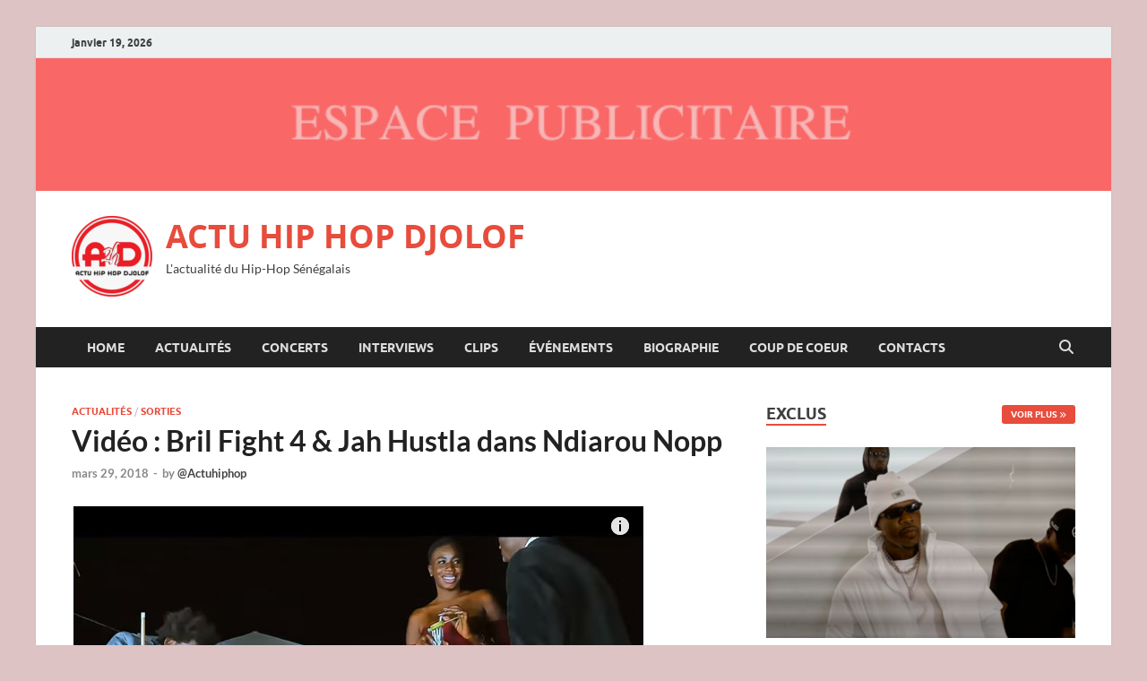

--- FILE ---
content_type: text/html; charset=UTF-8
request_url: https://actuhiphopdjolof.com/2018/03/29/video-bril-fight-4-jah-hustla-dans-ndiarou-nopp/
body_size: 31458
content:
<!DOCTYPE html>
<html lang="fr-FR">
<head>
<meta charset="UTF-8">
<meta name="viewport" content="width=device-width, initial-scale=1">
<link rel="profile" href="http://gmpg.org/xfn/11">

<title>Vidéo : Bril Fight 4 &#038; Jah Hustla dans Ndiarou Nopp &#8211; ACTU HIP HOP DJOLOF</title>
<meta name='robots' content='max-image-preview:large' />
	<style>img:is([sizes="auto" i], [sizes^="auto," i]) { contain-intrinsic-size: 3000px 1500px }</style>
	<link rel='dns-prefetch' href='//ajax.googleapis.com' />
<link rel='dns-prefetch' href='//stats.wp.com' />
<link rel="alternate" type="application/rss+xml" title="ACTU HIP HOP DJOLOF &raquo; Flux" href="https://actuhiphopdjolof.com/feed/" />
<link rel="alternate" type="application/rss+xml" title="ACTU HIP HOP DJOLOF &raquo; Flux des commentaires" href="https://actuhiphopdjolof.com/comments/feed/" />
<script type="text/javascript">
/* <![CDATA[ */
window._wpemojiSettings = {"baseUrl":"https:\/\/s.w.org\/images\/core\/emoji\/15.0.3\/72x72\/","ext":".png","svgUrl":"https:\/\/s.w.org\/images\/core\/emoji\/15.0.3\/svg\/","svgExt":".svg","source":{"concatemoji":"https:\/\/actuhiphopdjolof.com\/wp-includes\/js\/wp-emoji-release.min.js?ver=6.7.4"}};
/*! This file is auto-generated */
!function(i,n){var o,s,e;function c(e){try{var t={supportTests:e,timestamp:(new Date).valueOf()};sessionStorage.setItem(o,JSON.stringify(t))}catch(e){}}function p(e,t,n){e.clearRect(0,0,e.canvas.width,e.canvas.height),e.fillText(t,0,0);var t=new Uint32Array(e.getImageData(0,0,e.canvas.width,e.canvas.height).data),r=(e.clearRect(0,0,e.canvas.width,e.canvas.height),e.fillText(n,0,0),new Uint32Array(e.getImageData(0,0,e.canvas.width,e.canvas.height).data));return t.every(function(e,t){return e===r[t]})}function u(e,t,n){switch(t){case"flag":return n(e,"\ud83c\udff3\ufe0f\u200d\u26a7\ufe0f","\ud83c\udff3\ufe0f\u200b\u26a7\ufe0f")?!1:!n(e,"\ud83c\uddfa\ud83c\uddf3","\ud83c\uddfa\u200b\ud83c\uddf3")&&!n(e,"\ud83c\udff4\udb40\udc67\udb40\udc62\udb40\udc65\udb40\udc6e\udb40\udc67\udb40\udc7f","\ud83c\udff4\u200b\udb40\udc67\u200b\udb40\udc62\u200b\udb40\udc65\u200b\udb40\udc6e\u200b\udb40\udc67\u200b\udb40\udc7f");case"emoji":return!n(e,"\ud83d\udc26\u200d\u2b1b","\ud83d\udc26\u200b\u2b1b")}return!1}function f(e,t,n){var r="undefined"!=typeof WorkerGlobalScope&&self instanceof WorkerGlobalScope?new OffscreenCanvas(300,150):i.createElement("canvas"),a=r.getContext("2d",{willReadFrequently:!0}),o=(a.textBaseline="top",a.font="600 32px Arial",{});return e.forEach(function(e){o[e]=t(a,e,n)}),o}function t(e){var t=i.createElement("script");t.src=e,t.defer=!0,i.head.appendChild(t)}"undefined"!=typeof Promise&&(o="wpEmojiSettingsSupports",s=["flag","emoji"],n.supports={everything:!0,everythingExceptFlag:!0},e=new Promise(function(e){i.addEventListener("DOMContentLoaded",e,{once:!0})}),new Promise(function(t){var n=function(){try{var e=JSON.parse(sessionStorage.getItem(o));if("object"==typeof e&&"number"==typeof e.timestamp&&(new Date).valueOf()<e.timestamp+604800&&"object"==typeof e.supportTests)return e.supportTests}catch(e){}return null}();if(!n){if("undefined"!=typeof Worker&&"undefined"!=typeof OffscreenCanvas&&"undefined"!=typeof URL&&URL.createObjectURL&&"undefined"!=typeof Blob)try{var e="postMessage("+f.toString()+"("+[JSON.stringify(s),u.toString(),p.toString()].join(",")+"));",r=new Blob([e],{type:"text/javascript"}),a=new Worker(URL.createObjectURL(r),{name:"wpTestEmojiSupports"});return void(a.onmessage=function(e){c(n=e.data),a.terminate(),t(n)})}catch(e){}c(n=f(s,u,p))}t(n)}).then(function(e){for(var t in e)n.supports[t]=e[t],n.supports.everything=n.supports.everything&&n.supports[t],"flag"!==t&&(n.supports.everythingExceptFlag=n.supports.everythingExceptFlag&&n.supports[t]);n.supports.everythingExceptFlag=n.supports.everythingExceptFlag&&!n.supports.flag,n.DOMReady=!1,n.readyCallback=function(){n.DOMReady=!0}}).then(function(){return e}).then(function(){var e;n.supports.everything||(n.readyCallback(),(e=n.source||{}).concatemoji?t(e.concatemoji):e.wpemoji&&e.twemoji&&(t(e.twemoji),t(e.wpemoji)))}))}((window,document),window._wpemojiSettings);
/* ]]> */
</script>
<style id='wp-emoji-styles-inline-css' type='text/css'>

	img.wp-smiley, img.emoji {
		display: inline !important;
		border: none !important;
		box-shadow: none !important;
		height: 1em !important;
		width: 1em !important;
		margin: 0 0.07em !important;
		vertical-align: -0.1em !important;
		background: none !important;
		padding: 0 !important;
	}
</style>
<link rel='stylesheet' id='wp-block-library-css' href='https://actuhiphopdjolof.com/wp-includes/css/dist/block-library/style.min.css?ver=6.7.4' type='text/css' media='all' />
<style id='wp-block-library-theme-inline-css' type='text/css'>
.wp-block-audio :where(figcaption){color:#555;font-size:13px;text-align:center}.is-dark-theme .wp-block-audio :where(figcaption){color:#ffffffa6}.wp-block-audio{margin:0 0 1em}.wp-block-code{border:1px solid #ccc;border-radius:4px;font-family:Menlo,Consolas,monaco,monospace;padding:.8em 1em}.wp-block-embed :where(figcaption){color:#555;font-size:13px;text-align:center}.is-dark-theme .wp-block-embed :where(figcaption){color:#ffffffa6}.wp-block-embed{margin:0 0 1em}.blocks-gallery-caption{color:#555;font-size:13px;text-align:center}.is-dark-theme .blocks-gallery-caption{color:#ffffffa6}:root :where(.wp-block-image figcaption){color:#555;font-size:13px;text-align:center}.is-dark-theme :root :where(.wp-block-image figcaption){color:#ffffffa6}.wp-block-image{margin:0 0 1em}.wp-block-pullquote{border-bottom:4px solid;border-top:4px solid;color:currentColor;margin-bottom:1.75em}.wp-block-pullquote cite,.wp-block-pullquote footer,.wp-block-pullquote__citation{color:currentColor;font-size:.8125em;font-style:normal;text-transform:uppercase}.wp-block-quote{border-left:.25em solid;margin:0 0 1.75em;padding-left:1em}.wp-block-quote cite,.wp-block-quote footer{color:currentColor;font-size:.8125em;font-style:normal;position:relative}.wp-block-quote:where(.has-text-align-right){border-left:none;border-right:.25em solid;padding-left:0;padding-right:1em}.wp-block-quote:where(.has-text-align-center){border:none;padding-left:0}.wp-block-quote.is-large,.wp-block-quote.is-style-large,.wp-block-quote:where(.is-style-plain){border:none}.wp-block-search .wp-block-search__label{font-weight:700}.wp-block-search__button{border:1px solid #ccc;padding:.375em .625em}:where(.wp-block-group.has-background){padding:1.25em 2.375em}.wp-block-separator.has-css-opacity{opacity:.4}.wp-block-separator{border:none;border-bottom:2px solid;margin-left:auto;margin-right:auto}.wp-block-separator.has-alpha-channel-opacity{opacity:1}.wp-block-separator:not(.is-style-wide):not(.is-style-dots){width:100px}.wp-block-separator.has-background:not(.is-style-dots){border-bottom:none;height:1px}.wp-block-separator.has-background:not(.is-style-wide):not(.is-style-dots){height:2px}.wp-block-table{margin:0 0 1em}.wp-block-table td,.wp-block-table th{word-break:normal}.wp-block-table :where(figcaption){color:#555;font-size:13px;text-align:center}.is-dark-theme .wp-block-table :where(figcaption){color:#ffffffa6}.wp-block-video :where(figcaption){color:#555;font-size:13px;text-align:center}.is-dark-theme .wp-block-video :where(figcaption){color:#ffffffa6}.wp-block-video{margin:0 0 1em}:root :where(.wp-block-template-part.has-background){margin-bottom:0;margin-top:0;padding:1.25em 2.375em}
</style>
<link rel='stylesheet' id='mediaelement-css' href='https://actuhiphopdjolof.com/wp-includes/js/mediaelement/mediaelementplayer-legacy.min.css?ver=4.2.17' type='text/css' media='all' />
<link rel='stylesheet' id='wp-mediaelement-css' href='https://actuhiphopdjolof.com/wp-includes/js/mediaelement/wp-mediaelement.min.css?ver=6.7.4' type='text/css' media='all' />
<style id='jetpack-sharing-buttons-style-inline-css' type='text/css'>
.jetpack-sharing-buttons__services-list{display:flex;flex-direction:row;flex-wrap:wrap;gap:0;list-style-type:none;margin:5px;padding:0}.jetpack-sharing-buttons__services-list.has-small-icon-size{font-size:12px}.jetpack-sharing-buttons__services-list.has-normal-icon-size{font-size:16px}.jetpack-sharing-buttons__services-list.has-large-icon-size{font-size:24px}.jetpack-sharing-buttons__services-list.has-huge-icon-size{font-size:36px}@media print{.jetpack-sharing-buttons__services-list{display:none!important}}.editor-styles-wrapper .wp-block-jetpack-sharing-buttons{gap:0;padding-inline-start:0}ul.jetpack-sharing-buttons__services-list.has-background{padding:1.25em 2.375em}
</style>
<style id='classic-theme-styles-inline-css' type='text/css'>
/*! This file is auto-generated */
.wp-block-button__link{color:#fff;background-color:#32373c;border-radius:9999px;box-shadow:none;text-decoration:none;padding:calc(.667em + 2px) calc(1.333em + 2px);font-size:1.125em}.wp-block-file__button{background:#32373c;color:#fff;text-decoration:none}
</style>
<style id='global-styles-inline-css' type='text/css'>
:root{--wp--preset--aspect-ratio--square: 1;--wp--preset--aspect-ratio--4-3: 4/3;--wp--preset--aspect-ratio--3-4: 3/4;--wp--preset--aspect-ratio--3-2: 3/2;--wp--preset--aspect-ratio--2-3: 2/3;--wp--preset--aspect-ratio--16-9: 16/9;--wp--preset--aspect-ratio--9-16: 9/16;--wp--preset--color--black: #000000;--wp--preset--color--cyan-bluish-gray: #abb8c3;--wp--preset--color--white: #ffffff;--wp--preset--color--pale-pink: #f78da7;--wp--preset--color--vivid-red: #cf2e2e;--wp--preset--color--luminous-vivid-orange: #ff6900;--wp--preset--color--luminous-vivid-amber: #fcb900;--wp--preset--color--light-green-cyan: #7bdcb5;--wp--preset--color--vivid-green-cyan: #00d084;--wp--preset--color--pale-cyan-blue: #8ed1fc;--wp--preset--color--vivid-cyan-blue: #0693e3;--wp--preset--color--vivid-purple: #9b51e0;--wp--preset--gradient--vivid-cyan-blue-to-vivid-purple: linear-gradient(135deg,rgba(6,147,227,1) 0%,rgb(155,81,224) 100%);--wp--preset--gradient--light-green-cyan-to-vivid-green-cyan: linear-gradient(135deg,rgb(122,220,180) 0%,rgb(0,208,130) 100%);--wp--preset--gradient--luminous-vivid-amber-to-luminous-vivid-orange: linear-gradient(135deg,rgba(252,185,0,1) 0%,rgba(255,105,0,1) 100%);--wp--preset--gradient--luminous-vivid-orange-to-vivid-red: linear-gradient(135deg,rgba(255,105,0,1) 0%,rgb(207,46,46) 100%);--wp--preset--gradient--very-light-gray-to-cyan-bluish-gray: linear-gradient(135deg,rgb(238,238,238) 0%,rgb(169,184,195) 100%);--wp--preset--gradient--cool-to-warm-spectrum: linear-gradient(135deg,rgb(74,234,220) 0%,rgb(151,120,209) 20%,rgb(207,42,186) 40%,rgb(238,44,130) 60%,rgb(251,105,98) 80%,rgb(254,248,76) 100%);--wp--preset--gradient--blush-light-purple: linear-gradient(135deg,rgb(255,206,236) 0%,rgb(152,150,240) 100%);--wp--preset--gradient--blush-bordeaux: linear-gradient(135deg,rgb(254,205,165) 0%,rgb(254,45,45) 50%,rgb(107,0,62) 100%);--wp--preset--gradient--luminous-dusk: linear-gradient(135deg,rgb(255,203,112) 0%,rgb(199,81,192) 50%,rgb(65,88,208) 100%);--wp--preset--gradient--pale-ocean: linear-gradient(135deg,rgb(255,245,203) 0%,rgb(182,227,212) 50%,rgb(51,167,181) 100%);--wp--preset--gradient--electric-grass: linear-gradient(135deg,rgb(202,248,128) 0%,rgb(113,206,126) 100%);--wp--preset--gradient--midnight: linear-gradient(135deg,rgb(2,3,129) 0%,rgb(40,116,252) 100%);--wp--preset--font-size--small: 13px;--wp--preset--font-size--medium: 20px;--wp--preset--font-size--large: 36px;--wp--preset--font-size--x-large: 42px;--wp--preset--spacing--20: 0.44rem;--wp--preset--spacing--30: 0.67rem;--wp--preset--spacing--40: 1rem;--wp--preset--spacing--50: 1.5rem;--wp--preset--spacing--60: 2.25rem;--wp--preset--spacing--70: 3.38rem;--wp--preset--spacing--80: 5.06rem;--wp--preset--shadow--natural: 6px 6px 9px rgba(0, 0, 0, 0.2);--wp--preset--shadow--deep: 12px 12px 50px rgba(0, 0, 0, 0.4);--wp--preset--shadow--sharp: 6px 6px 0px rgba(0, 0, 0, 0.2);--wp--preset--shadow--outlined: 6px 6px 0px -3px rgba(255, 255, 255, 1), 6px 6px rgba(0, 0, 0, 1);--wp--preset--shadow--crisp: 6px 6px 0px rgba(0, 0, 0, 1);}:where(.is-layout-flex){gap: 0.5em;}:where(.is-layout-grid){gap: 0.5em;}body .is-layout-flex{display: flex;}.is-layout-flex{flex-wrap: wrap;align-items: center;}.is-layout-flex > :is(*, div){margin: 0;}body .is-layout-grid{display: grid;}.is-layout-grid > :is(*, div){margin: 0;}:where(.wp-block-columns.is-layout-flex){gap: 2em;}:where(.wp-block-columns.is-layout-grid){gap: 2em;}:where(.wp-block-post-template.is-layout-flex){gap: 1.25em;}:where(.wp-block-post-template.is-layout-grid){gap: 1.25em;}.has-black-color{color: var(--wp--preset--color--black) !important;}.has-cyan-bluish-gray-color{color: var(--wp--preset--color--cyan-bluish-gray) !important;}.has-white-color{color: var(--wp--preset--color--white) !important;}.has-pale-pink-color{color: var(--wp--preset--color--pale-pink) !important;}.has-vivid-red-color{color: var(--wp--preset--color--vivid-red) !important;}.has-luminous-vivid-orange-color{color: var(--wp--preset--color--luminous-vivid-orange) !important;}.has-luminous-vivid-amber-color{color: var(--wp--preset--color--luminous-vivid-amber) !important;}.has-light-green-cyan-color{color: var(--wp--preset--color--light-green-cyan) !important;}.has-vivid-green-cyan-color{color: var(--wp--preset--color--vivid-green-cyan) !important;}.has-pale-cyan-blue-color{color: var(--wp--preset--color--pale-cyan-blue) !important;}.has-vivid-cyan-blue-color{color: var(--wp--preset--color--vivid-cyan-blue) !important;}.has-vivid-purple-color{color: var(--wp--preset--color--vivid-purple) !important;}.has-black-background-color{background-color: var(--wp--preset--color--black) !important;}.has-cyan-bluish-gray-background-color{background-color: var(--wp--preset--color--cyan-bluish-gray) !important;}.has-white-background-color{background-color: var(--wp--preset--color--white) !important;}.has-pale-pink-background-color{background-color: var(--wp--preset--color--pale-pink) !important;}.has-vivid-red-background-color{background-color: var(--wp--preset--color--vivid-red) !important;}.has-luminous-vivid-orange-background-color{background-color: var(--wp--preset--color--luminous-vivid-orange) !important;}.has-luminous-vivid-amber-background-color{background-color: var(--wp--preset--color--luminous-vivid-amber) !important;}.has-light-green-cyan-background-color{background-color: var(--wp--preset--color--light-green-cyan) !important;}.has-vivid-green-cyan-background-color{background-color: var(--wp--preset--color--vivid-green-cyan) !important;}.has-pale-cyan-blue-background-color{background-color: var(--wp--preset--color--pale-cyan-blue) !important;}.has-vivid-cyan-blue-background-color{background-color: var(--wp--preset--color--vivid-cyan-blue) !important;}.has-vivid-purple-background-color{background-color: var(--wp--preset--color--vivid-purple) !important;}.has-black-border-color{border-color: var(--wp--preset--color--black) !important;}.has-cyan-bluish-gray-border-color{border-color: var(--wp--preset--color--cyan-bluish-gray) !important;}.has-white-border-color{border-color: var(--wp--preset--color--white) !important;}.has-pale-pink-border-color{border-color: var(--wp--preset--color--pale-pink) !important;}.has-vivid-red-border-color{border-color: var(--wp--preset--color--vivid-red) !important;}.has-luminous-vivid-orange-border-color{border-color: var(--wp--preset--color--luminous-vivid-orange) !important;}.has-luminous-vivid-amber-border-color{border-color: var(--wp--preset--color--luminous-vivid-amber) !important;}.has-light-green-cyan-border-color{border-color: var(--wp--preset--color--light-green-cyan) !important;}.has-vivid-green-cyan-border-color{border-color: var(--wp--preset--color--vivid-green-cyan) !important;}.has-pale-cyan-blue-border-color{border-color: var(--wp--preset--color--pale-cyan-blue) !important;}.has-vivid-cyan-blue-border-color{border-color: var(--wp--preset--color--vivid-cyan-blue) !important;}.has-vivid-purple-border-color{border-color: var(--wp--preset--color--vivid-purple) !important;}.has-vivid-cyan-blue-to-vivid-purple-gradient-background{background: var(--wp--preset--gradient--vivid-cyan-blue-to-vivid-purple) !important;}.has-light-green-cyan-to-vivid-green-cyan-gradient-background{background: var(--wp--preset--gradient--light-green-cyan-to-vivid-green-cyan) !important;}.has-luminous-vivid-amber-to-luminous-vivid-orange-gradient-background{background: var(--wp--preset--gradient--luminous-vivid-amber-to-luminous-vivid-orange) !important;}.has-luminous-vivid-orange-to-vivid-red-gradient-background{background: var(--wp--preset--gradient--luminous-vivid-orange-to-vivid-red) !important;}.has-very-light-gray-to-cyan-bluish-gray-gradient-background{background: var(--wp--preset--gradient--very-light-gray-to-cyan-bluish-gray) !important;}.has-cool-to-warm-spectrum-gradient-background{background: var(--wp--preset--gradient--cool-to-warm-spectrum) !important;}.has-blush-light-purple-gradient-background{background: var(--wp--preset--gradient--blush-light-purple) !important;}.has-blush-bordeaux-gradient-background{background: var(--wp--preset--gradient--blush-bordeaux) !important;}.has-luminous-dusk-gradient-background{background: var(--wp--preset--gradient--luminous-dusk) !important;}.has-pale-ocean-gradient-background{background: var(--wp--preset--gradient--pale-ocean) !important;}.has-electric-grass-gradient-background{background: var(--wp--preset--gradient--electric-grass) !important;}.has-midnight-gradient-background{background: var(--wp--preset--gradient--midnight) !important;}.has-small-font-size{font-size: var(--wp--preset--font-size--small) !important;}.has-medium-font-size{font-size: var(--wp--preset--font-size--medium) !important;}.has-large-font-size{font-size: var(--wp--preset--font-size--large) !important;}.has-x-large-font-size{font-size: var(--wp--preset--font-size--x-large) !important;}
:where(.wp-block-post-template.is-layout-flex){gap: 1.25em;}:where(.wp-block-post-template.is-layout-grid){gap: 1.25em;}
:where(.wp-block-columns.is-layout-flex){gap: 2em;}:where(.wp-block-columns.is-layout-grid){gap: 2em;}
:root :where(.wp-block-pullquote){font-size: 1.5em;line-height: 1.6;}
</style>
<link rel='stylesheet' id='ssb-front-css-css' href='https://actuhiphopdjolof.com/wp-content/plugins/simple-social-buttons/assets/css/front.css?ver=5.4.0' type='text/css' media='all' />
<link rel='stylesheet' id='hitmag-fonts-css' href='https://actuhiphopdjolof.com/wp-content/themes/hitmag/css/fonts.css' type='text/css' media='all' />
<link rel='stylesheet' id='hitmag-font-awesome-css' href='https://actuhiphopdjolof.com/wp-content/themes/hitmag/css/all.min.css?ver=6.5.1' type='text/css' media='all' />
<link rel='stylesheet' id='hitmag-style-css' href='https://actuhiphopdjolof.com/wp-content/themes/hitmag/style.css?ver=1.4.2' type='text/css' media='all' />
<link rel='stylesheet' id='jquery-magnific-popup-css' href='https://actuhiphopdjolof.com/wp-content/themes/hitmag/css/magnific-popup.css?ver=6.7.4' type='text/css' media='all' />
<script type="text/javascript" src="https://actuhiphopdjolof.com/wp-content/plugins/simple-social-buttons/assets/js/frontend-blocks.js?ver=5.4.0" id="ssb-blocks-front-js-js"></script>
<script type="text/javascript" src="https://actuhiphopdjolof.com/wp-includes/js/jquery/jquery.min.js?ver=3.7.1" id="jquery-core-js"></script>
<script type="text/javascript" src="https://actuhiphopdjolof.com/wp-includes/js/jquery/jquery-migrate.min.js?ver=3.4.1" id="jquery-migrate-js"></script>
<script type="text/javascript" id="ssb-front-js-js-extra">
/* <![CDATA[ */
var SSB = {"ajax_url":"https:\/\/actuhiphopdjolof.com\/wp-admin\/admin-ajax.php","fb_share_nonce":"d10ac1cbdf"};
/* ]]> */
</script>
<script type="text/javascript" src="https://actuhiphopdjolof.com/wp-content/plugins/simple-social-buttons/assets/js/front.js?ver=5.4.0" id="ssb-front-js-js"></script>
<!--[if lt IE 9]>
<script type="text/javascript" src="https://actuhiphopdjolof.com/wp-content/themes/hitmag/js/html5shiv.min.js?ver=6.7.4" id="html5shiv-js"></script>
<![endif]-->
<link rel="https://api.w.org/" href="https://actuhiphopdjolof.com/wp-json/" /><link rel="alternate" title="JSON" type="application/json" href="https://actuhiphopdjolof.com/wp-json/wp/v2/posts/2082" /><link rel="EditURI" type="application/rsd+xml" title="RSD" href="https://actuhiphopdjolof.com/xmlrpc.php?rsd" />
<meta name="generator" content="WordPress 6.7.4" />
<link rel="canonical" href="https://actuhiphopdjolof.com/2018/03/29/video-bril-fight-4-jah-hustla-dans-ndiarou-nopp/" />
<link rel='shortlink' href='https://actuhiphopdjolof.com/?p=2082' />
<link rel="alternate" title="oEmbed (JSON)" type="application/json+oembed" href="https://actuhiphopdjolof.com/wp-json/oembed/1.0/embed?url=https%3A%2F%2Factuhiphopdjolof.com%2F2018%2F03%2F29%2Fvideo-bril-fight-4-jah-hustla-dans-ndiarou-nopp%2F" />
<link rel="alternate" title="oEmbed (XML)" type="text/xml+oembed" href="https://actuhiphopdjolof.com/wp-json/oembed/1.0/embed?url=https%3A%2F%2Factuhiphopdjolof.com%2F2018%2F03%2F29%2Fvideo-bril-fight-4-jah-hustla-dans-ndiarou-nopp%2F&#038;format=xml" />
 <style media="screen">

		.simplesocialbuttons.simplesocialbuttons_inline .ssb-fb-like {
	  margin: ;
	}
		 /*inline margin*/
	
	
		.simplesocialbuttons.simplesocialbuttons_inline.simplesocial-round-txt button{
	  margin: ;
	}
	
	
	
	
			 /*margin-digbar*/

	
	
	
	
	
	
	
</style>

<!-- Open Graph Meta Tags generated by Simple Social Buttons 5.4.0 -->
<meta property="og:title" content="Vidéo : Bril Fight 4 &#038; Jah Hustla dans Ndiarou Nopp - ACTU HIP HOP DJOLOF" />
<meta property="og:description" content="Dans leur nouveau clip "Ndiarou Nopp", Bril Fight 4 et Jah Hustla nous expliquent que le rap est une musique, une science, un art. &Ecirc;tre rappeur n'a rien &agrave; voir avec la vulgarit&eacute; Nous ne sommes pas l&agrave; pour cherche le conflit, mais juste pour composer de belles m&eacute;lodies et faire de la bonne musique. Appr&eacute;ciez ! [embed]https://www.youtube.com/watch?v=5J0VwW-6MuU[/embed] &nbsp;" />
<meta property="og:url" content="https://actuhiphopdjolof.com/2018/03/29/video-bril-fight-4-jah-hustla-dans-ndiarou-nopp/" />
<meta property="og:site_name" content="ACTU HIP HOP DJOLOF" />
<meta property="og:image" content="https://actuhiphopdjolof.com/wp-content/uploads/2018/03/Capture-plein-écran-29032018-123432.bmp.jpg" />
<meta name="twitter:card" content="summary_large_image" />
<meta name="twitter:description" content="Dans leur nouveau clip "Ndiarou Nopp", Bril Fight 4 et Jah Hustla nous expliquent que le rap est une musique, une science, un art. &Ecirc;tre rappeur n'a rien &agrave; voir avec la vulgarit&eacute; Nous ne sommes pas l&agrave; pour cherche le conflit, mais juste pour composer de belles m&eacute;lodies et faire de la bonne musique. Appr&eacute;ciez ! [embed]https://www.youtube.com/watch?v=5J0VwW-6MuU[/embed] &nbsp;" />
<meta name="twitter:title" content="Vidéo : Bril Fight 4 &#038; Jah Hustla dans Ndiarou Nopp - ACTU HIP HOP DJOLOF" />
<meta property="twitter:image" content="https://actuhiphopdjolof.com/wp-content/uploads/2018/03/Capture-plein-écran-29032018-123432.bmp.jpg" />
<meta name="generator" content="Youtube Showcase v3.4.0 - https://emdplugins.com" />
	<style>img#wpstats{display:none}</style>
				<style type="text/css">
			
			button,
			input[type="button"],
			input[type="reset"],
			input[type="submit"] {
				background: #E74C3C;
			}

            .th-readmore {
                background: #E74C3C;
            }           

            a:hover {
                color: #E74C3C;
            } 

            .main-navigation a:hover {
                background-color: #E74C3C;
            }

            .main-navigation .current_page_item > a,
            .main-navigation .current-menu-item > a,
            .main-navigation .current_page_ancestor > a,
            .main-navigation .current-menu-ancestor > a {
                background-color: #E74C3C;
            }

            #main-nav-button:hover {
                background-color: #E74C3C;
            }

            .post-navigation .post-title:hover {
                color: #E74C3C;
            }

            .top-navigation a:hover {
                color: #E74C3C;
            }

            .top-navigation ul ul a:hover {
                background: #E74C3C;
            }

            #top-nav-button:hover {
                color: #E74C3C;
            }

            .responsive-mainnav li a:hover,
            .responsive-topnav li a:hover {
                background: #E74C3C;
            }

            #hm-search-form .search-form .search-submit {
                background-color: #E74C3C;
            }

            .nav-links .current {
                background: #E74C3C;
            }

            .is-style-hitmag-widget-title,
            .elementor-widget-container h5,
            .widgettitle,
            .widget-title {
                border-bottom: 2px solid #E74C3C;
            }

            .footer-widget-title {
                border-bottom: 2px solid #E74C3C;
            }

            .widget-area a:hover {
                color: #E74C3C;
            }

            .footer-widget-area .widget a:hover {
                color: #E74C3C;
            }

            .site-info a:hover {
                color: #E74C3C;
            }

            .wp-block-search .wp-block-search__button,
            .search-form .search-submit {
                background: #E74C3C;
            }

            .hmb-entry-title a:hover {
                color: #E74C3C;
            }

            .hmb-entry-meta a:hover,
            .hms-meta a:hover {
                color: #E74C3C;
            }

            .hms-title a:hover {
                color: #E74C3C;
            }

            .hmw-grid-post .post-title a:hover {
                color: #E74C3C;
            }

            .footer-widget-area .hmw-grid-post .post-title a:hover,
            .footer-widget-area .hmb-entry-title a:hover,
            .footer-widget-area .hms-title a:hover {
                color: #E74C3C;
            }

            .hm-tabs-wdt .ui-state-active {
                border-bottom: 2px solid #E74C3C;
            }

            a.hm-viewall {
                background: #E74C3C;
            }

            #hitmag-tags a,
            .widget_tag_cloud .tagcloud a {
                background: #E74C3C;
            }

            .site-title a {
                color: #E74C3C;
            }

            .hitmag-post .entry-title a:hover {
                color: #E74C3C;
            }

            .hitmag-post .entry-meta a:hover {
                color: #E74C3C;
            }

            .cat-links a {
                color: #E74C3C;
            }

            .hitmag-single .entry-meta a:hover {
                color: #E74C3C;
            }

            .hitmag-single .author a:hover {
                color: #E74C3C;
            }

            .hm-author-content .author-posts-link {
                color: #E74C3C;
            }

            .hm-tags-links a:hover {
                background: #E74C3C;
            }

            .hm-tagged {
                background: #E74C3C;
            }

            .hm-edit-link a.post-edit-link {
                background: #E74C3C;
            }

            .arc-page-title {
                border-bottom: 2px solid #E74C3C;
            }

            .srch-page-title {
                border-bottom: 2px solid #E74C3C;
            }

            .hm-slider-details .cat-links {
                background: #E74C3C;
            }

            .hm-rel-post .post-title a:hover {
                color: #E74C3C;
            }

            .comment-author a {
                color: #E74C3C;
            }

            .comment-metadata a:hover,
            .comment-metadata a:focus,
            .pingback .comment-edit-link:hover,
            .pingback .comment-edit-link:focus {
                color: #E74C3C;
            }

            .comment-reply-link:hover,
            .comment-reply-link:focus {
                background: #E74C3C;
            }

            .required {
                color: #E74C3C;
            }

            blockquote {
                border-left: 3px solid #E74C3C;
            }

            .comment-reply-title small a:before {
                color: #E74C3C;
            }
            
            .woocommerce ul.products li.product h3:hover,
            .woocommerce-widget-area ul li a:hover,
            .woocommerce-loop-product__title:hover {
                color: #E74C3C;
            }

            .woocommerce-product-search input[type="submit"],
            .woocommerce #respond input#submit, 
            .woocommerce a.button, 
            .woocommerce button.button, 
            .woocommerce input.button,
            .woocommerce nav.woocommerce-pagination ul li a:focus,
            .woocommerce nav.woocommerce-pagination ul li a:hover,
            .woocommerce nav.woocommerce-pagination ul li span.current,
            .woocommerce span.onsale,
            .woocommerce-widget-area .widget-title,
            .woocommerce #respond input#submit.alt,
            .woocommerce a.button.alt,
            .woocommerce button.button.alt,
            .woocommerce input.button.alt {
                background: #E74C3C;
            }
            
            .wp-block-quote,
            .wp-block-quote:not(.is-large):not(.is-style-large) {
                border-left: 3px solid #E74C3C;
            }		</style>
	<style type="text/css" id="custom-background-css">
body.custom-background { background-color: #ddc3c3; }
</style>
	<link rel="icon" href="https://actuhiphopdjolof.com/wp-content/uploads/2019/02/cropped-actu-hiphop-djolof-6_page_1-1-32x32.png" sizes="32x32" />
<link rel="icon" href="https://actuhiphopdjolof.com/wp-content/uploads/2019/02/cropped-actu-hiphop-djolof-6_page_1-1-192x192.png" sizes="192x192" />
<link rel="apple-touch-icon" href="https://actuhiphopdjolof.com/wp-content/uploads/2019/02/cropped-actu-hiphop-djolof-6_page_1-1-180x180.png" />
<meta name="msapplication-TileImage" content="https://actuhiphopdjolof.com/wp-content/uploads/2019/02/cropped-actu-hiphop-djolof-6_page_1-1-270x270.png" />
<style id="kirki-inline-styles"></style></head>

<body class="post-template-default single single-post postid-2082 single-format-standard custom-background wp-custom-logo wp-embed-responsive group-blog th-right-sidebar">



<div id="page" class="site hitmag-wrapper">
	<a class="skip-link screen-reader-text" href="#content">Skip to content</a>

	
	<header id="masthead" class="site-header" role="banner">

		
			
			<div class="hm-top-bar">
				<div class="hm-container">
					
											<div class="hm-date">janvier 19, 2026</div>
					
					
					
				</div><!-- .hm-container -->
			</div><!-- .hm-top-bar -->

		
		<div class="hm-header-image"><img src="https://actuhiphopdjolof.com/wp-content/uploads/2024/01/cropped-supermag-new-yellow-ads.png" height="90" width="728" alt="" /></div>
		<div class="header-main-area ">
			<div class="hm-container">
			<div class="site-branding">
				<div class="site-branding-content">
					<div class="hm-logo">
						<a href="https://actuhiphopdjolof.com/" class="custom-logo-link" rel="home"><img width="90" height="90" src="https://actuhiphopdjolof.com/wp-content/uploads/2024/01/cropped-actuhiphop-2.png" class="custom-logo" alt="ACTU HIP HOP DJOLOF" decoding="async" /></a>					</div><!-- .hm-logo -->

					<div class="hm-site-title">
													<p class="site-title"><a href="https://actuhiphopdjolof.com/" rel="home">ACTU HIP HOP DJOLOF</a></p>
													<p class="site-description">L&#039;actualité du Hip-Hop Sénégalais </p>
											</div><!-- .hm-site-title -->
				</div><!-- .site-branding-content -->
			</div><!-- .site-branding -->

			
						</div><!-- .hm-container -->
		</div><!-- .header-main-area -->

		
		<div class="hm-nav-container">
			<nav id="site-navigation" class="main-navigation" role="navigation">
				<div class="hm-container">
					<div class="menu-menu-1-container"><ul id="primary-menu" class="menu"><li id="menu-item-6255" class="menu-item menu-item-type-custom menu-item-object-custom menu-item-home menu-item-6255"><a href="https://actuhiphopdjolof.com/">HOME</a></li>
<li id="menu-item-6158" class="menu-item menu-item-type-taxonomy menu-item-object-category current-post-ancestor current-menu-parent current-post-parent menu-item-6158"><a href="https://actuhiphopdjolof.com/category/actualites/">ACTUALITÉS</a></li>
<li id="menu-item-578" class="menu-item menu-item-type-post_type menu-item-object-page menu-item-578"><a href="https://actuhiphopdjolof.com/concerts/">CONCERTS</a></li>
<li id="menu-item-599" class="menu-item menu-item-type-post_type menu-item-object-page menu-item-599"><a href="https://actuhiphopdjolof.com/videotheque/interviews/">INTERVIEWS</a></li>
<li id="menu-item-6164" class="menu-item menu-item-type-post_type menu-item-object-page menu-item-6164"><a href="https://actuhiphopdjolof.com/clips/">CLIPS</a></li>
<li id="menu-item-2867" class="menu-item menu-item-type-taxonomy menu-item-object-category menu-item-2867"><a href="https://actuhiphopdjolof.com/category/evenements-2/">ÉVÉNEMENTS</a></li>
<li id="menu-item-6159" class="menu-item menu-item-type-taxonomy menu-item-object-category menu-item-6159"><a href="https://actuhiphopdjolof.com/category/biographie/">BIOGRAPHIE</a></li>
<li id="menu-item-6160" class="menu-item menu-item-type-taxonomy menu-item-object-category menu-item-6160"><a href="https://actuhiphopdjolof.com/category/coup-de-coeur/">COUP DE COEUR</a></li>
<li id="menu-item-153" class="menu-item menu-item-type-post_type menu-item-object-page menu-item-153"><a href="https://actuhiphopdjolof.com/contacts/">CONTACTS</a></li>
</ul></div>					
											<button class="hm-search-button-icon" aria-label="Open search"></button>
						<div class="hm-search-box-container">
							<div class="hm-search-box">
								<form role="search" method="get" class="search-form" action="https://actuhiphopdjolof.com/">
				<label>
					<span class="screen-reader-text">Rechercher :</span>
					<input type="search" class="search-field" placeholder="Rechercher…" value="" name="s" />
				</label>
				<input type="submit" class="search-submit" value="Rechercher" />
			</form>							</div><!-- th-search-box -->
						</div><!-- .th-search-box-container -->
									</div><!-- .hm-container -->
			</nav><!-- #site-navigation -->
			<div class="hm-nwrap">
								<a href="#" class="navbutton" id="main-nav-button">
					<span class="main-nav-btn-lbl">Main Menu</span>				</a>
			</div>
			<div class="responsive-mainnav"></div>
		</div><!-- .hm-nav-container -->

		
	</header><!-- #masthead -->

	
	<div id="content" class="site-content">
		<div class="hm-container">
	
	<div id="primary" class="content-area">
		<main id="main" class="site-main" role="main">

		
<article id="post-2082" class="hitmag-single post-2082 post type-post status-publish format-standard has-post-thumbnail hentry category-actualites category-sorties tag-actuhiphopdjolof tag-bril-fight-4 tag-jah-hustlah">

		
	
	<header class="entry-header">
		<div class="cat-links"><a href="https://actuhiphopdjolof.com/category/actualites/" rel="category tag">ACTUALITÉS</a> / <a href="https://actuhiphopdjolof.com/category/sorties/" rel="category tag">SORTIES</a></div><h1 class="entry-title">Vidéo : Bril Fight 4 &#038; Jah Hustla dans Ndiarou Nopp</h1>		<div class="entry-meta">
			<span class="posted-on"><a href="https://actuhiphopdjolof.com/2018/03/29/video-bril-fight-4-jah-hustla-dans-ndiarou-nopp/" rel="bookmark"><time class="entry-date published updated" datetime="2018-03-29T11:35:55+00:00">mars 29, 2018</time></a></span><span class="meta-sep"> - </span><span class="byline"> by <span class="author vcard"><a class="url fn n" href="https://actuhiphopdjolof.com/author/omar/">@Actuhiphop</a></span></span>		</div><!-- .entry-meta -->
		
	</header><!-- .entry-header -->
	
	<a class="image-link" href="https://actuhiphopdjolof.com/wp-content/uploads/2018/03/Capture-plein-écran-29032018-123432.bmp.jpg"><img width="638" height="315" src="https://actuhiphopdjolof.com/wp-content/uploads/2018/03/Capture-plein-écran-29032018-123432.bmp.jpg" class="attachment-hitmag-featured size-hitmag-featured wp-post-image" alt="" decoding="async" fetchpriority="high" srcset="https://actuhiphopdjolof.com/wp-content/uploads/2018/03/Capture-plein-écran-29032018-123432.bmp.jpg 638w, https://actuhiphopdjolof.com/wp-content/uploads/2018/03/Capture-plein-écran-29032018-123432.bmp-300x148.jpg 300w" sizes="(max-width: 638px) 100vw, 638px" /></a>
	
	<div class="entry-content">
		<div class="simplesocialbuttons simplesocial-round-txt simplesocialbuttons_inline simplesocialbuttons-align-left post-2082 post  simplesocialbuttons-inline-no-animation">
<button class="simplesocial-fb-share"  rel="nofollow"  target="_blank"  aria-label="Facebook Share" data-href="https://www.facebook.com/sharer/sharer.php?u=https://actuhiphopdjolof.com/2018/03/29/video-bril-fight-4-jah-hustla-dans-ndiarou-nopp/" onclick="javascript:window.open(this.dataset.href, '', 'menubar=no,toolbar=no,resizable=yes,scrollbars=yes,height=600,width=600');return false;"><span class="simplesocialtxt">Facebook </span> </button>
<button class="simplesocial-twt-share"  rel="nofollow"  target="_blank"  aria-label="Twitter Share" data-href="https://twitter.com/intent/tweet?text=Vid%C3%A9o+%3A+Bril+Fight+4+%26+Jah+Hustla+dans+Ndiarou+Nopp&url=https://actuhiphopdjolof.com/2018/03/29/video-bril-fight-4-jah-hustla-dans-ndiarou-nopp/" onclick="javascript:window.open(this.dataset.href, '', 'menubar=no,toolbar=no,resizable=yes,scrollbars=yes,height=600,width=600');return false;"><span class="simplesocialtxt">Twitter</span> </button>
<button onclick="javascript:window.open(this.dataset.href, '_blank' );return false;" class="simplesocial-whatsapp-share"  rel="nofollow"  target="_blank"  aria-label="WhatsApp Share" data-href="https://api.whatsapp.com/send?text=https://actuhiphopdjolof.com/2018/03/29/video-bril-fight-4-jah-hustla-dans-ndiarou-nopp/"><span class="simplesocialtxt">WhatsApp</span></button>
</div>
<p style="text-align: justify;">Dans leur nouveau clip « Ndiarou Nopp », Bril Fight 4 et Jah Hustla nous expliquent que le rap est une musique, une science, un art. Être rappeur n&rsquo;a rien à voir avec la vulgarité Nous ne sommes pas là pour cherche le conflit, mais juste pour composer de belles mélodies et faire de la bonne musique. Appréciez !</p>
<div class="jetpack-video-wrapper"><iframe title="Bril Fight 4 &amp; Jah Hustla - Ndiarou Nopp (Clip Officiel)" width="735" height="413" src="https://www.youtube.com/embed/5J0VwW-6MuU?feature=oembed" frameborder="0" allow="accelerometer; autoplay; clipboard-write; encrypted-media; gyroscope; picture-in-picture; web-share" referrerpolicy="strict-origin-when-cross-origin" allowfullscreen></iframe></div>
<p>&nbsp;</p>
	</div><!-- .entry-content -->

	
	<footer class="entry-footer">
		<span class="hm-tags-links"><span class="hm-tagged">Tagged</span><a href="https://actuhiphopdjolof.com/tag/actuhiphopdjolof/" rel="tag">Actuhiphopdjolof</a><a href="https://actuhiphopdjolof.com/tag/bril-fight-4/" rel="tag">Bril Fight 4</a><a href="https://actuhiphopdjolof.com/tag/jah-hustlah/" rel="tag">jah hustlah</a></span>	</footer><!-- .entry-footer -->

	
</article><!-- #post-## -->
    <div class="hm-related-posts">
    
    <div class="wt-container">
        <h4 class="widget-title">Related Posts</h4>
    </div>

    <div class="hmrp-container">

        
                <div class="hm-rel-post">
                    <a href="https://actuhiphopdjolof.com/2024/12/17/mbour-elite-awards-blackish-prime-meilleur-actrice-de-developpement-culturel-de-lannee/" rel="bookmark" title="Mbour Elite Awards : Blackish Primé meilleur actrice de développement culturel de l&rsquo;année">
                        <img width="348" height="215" src="https://actuhiphopdjolof.com/wp-content/uploads/2024/12/blakish-348x215.jpeg" class="attachment-hitmag-grid size-hitmag-grid wp-post-image" alt="" decoding="async" />                    </a>
                    <h3 class="post-title">
                        <a href="https://actuhiphopdjolof.com/2024/12/17/mbour-elite-awards-blackish-prime-meilleur-actrice-de-developpement-culturel-de-lannee/" rel="bookmark" title="Mbour Elite Awards : Blackish Primé meilleur actrice de développement culturel de l&rsquo;année">
                            Mbour Elite Awards : Blackish Primé meilleur actrice de développement culturel de l&rsquo;année                        </a>
                    </h3>
                    <p class="hms-meta"><time class="entry-date published updated" datetime="2024-12-17T13:54:15+00:00">décembre 17, 2024</time></p>
                </div>
            
            
                <div class="hm-rel-post">
                    <a href="https://actuhiphopdjolof.com/2024/12/17/nouveautes-julio-clash-severement-ydee-de-hip-hop-awards-dans-clown-business/" rel="bookmark" title="Nouveautés : Julio L&rsquo;absolu Clash Sévèrement Ydee de Hip hop Awards dans Clown Business">
                        <img width="348" height="215" src="https://actuhiphopdjolof.com/wp-content/uploads/2024/12/julio-348x215.jpeg" class="attachment-hitmag-grid size-hitmag-grid wp-post-image" alt="" decoding="async" loading="lazy" />                    </a>
                    <h3 class="post-title">
                        <a href="https://actuhiphopdjolof.com/2024/12/17/nouveautes-julio-clash-severement-ydee-de-hip-hop-awards-dans-clown-business/" rel="bookmark" title="Nouveautés : Julio L&rsquo;absolu Clash Sévèrement Ydee de Hip hop Awards dans Clown Business">
                            Nouveautés : Julio L&rsquo;absolu Clash Sévèrement Ydee de Hip hop Awards dans Clown Business                        </a>
                    </h3>
                    <p class="hms-meta"><time class="entry-date published" datetime="2024-12-17T12:22:18+00:00">décembre 17, 2024</time><time class="updated" datetime="2024-12-17T12:24:43+00:00">décembre 17, 2024</time></p>
                </div>
            
            
                <div class="hm-rel-post">
                    <a href="https://actuhiphopdjolof.com/2024/12/12/nouveautes-conference-de-presse-show-the-year-2024-en-integralite/" rel="bookmark" title="Nouveautés : Conférence de Presse Show the Year 2024 en intégralité">
                        <img width="348" height="215" src="https://actuhiphopdjolof.com/wp-content/uploads/2024/12/Capture-decran-2024-12-12-a-11.53.43-348x215.png" class="attachment-hitmag-grid size-hitmag-grid wp-post-image" alt="" decoding="async" loading="lazy" />                    </a>
                    <h3 class="post-title">
                        <a href="https://actuhiphopdjolof.com/2024/12/12/nouveautes-conference-de-presse-show-the-year-2024-en-integralite/" rel="bookmark" title="Nouveautés : Conférence de Presse Show the Year 2024 en intégralité">
                            Nouveautés : Conférence de Presse Show the Year 2024 en intégralité                        </a>
                    </h3>
                    <p class="hms-meta"><time class="entry-date published updated" datetime="2024-12-12T12:45:07+00:00">décembre 12, 2024</time></p>
                </div>
            
            
    </div>
    </div>

    
	<nav class="navigation post-navigation" aria-label="Publications">
		<h2 class="screen-reader-text">Navigation de l’article</h2>
		<div class="nav-links"><div class="nav-previous"><a href="https://actuhiphopdjolof.com/2018/03/29/bio-matricule-thia-une-connexion-de-jeune/" rel="prev"><span class="meta-nav" aria-hidden="true">Previous Article</span> <span class="post-title">Bio : Matricule Thia, une connexion de jeune</span></a></div><div class="nav-next"><a href="https://actuhiphopdjolof.com/2018/03/29/notre-frere-d-tiger-sest-marie/" rel="next"><span class="meta-nav" aria-hidden="true">Next Article</span> <span class="post-title">Notre frère D-Tiger s&rsquo;est Marié</span></a></div></div>
	</nav><div class="hm-authorbox">

    <div class="hm-author-img">
        <img alt='' src='https://secure.gravatar.com/avatar/b8691299215e4544b2267dacd973e953?s=100&#038;d=mm&#038;r=g' srcset='https://secure.gravatar.com/avatar/b8691299215e4544b2267dacd973e953?s=200&#038;d=mm&#038;r=g 2x' class='avatar avatar-100 photo' height='100' width='100' loading='lazy' decoding='async'/>    </div>

    <div class="hm-author-content">
        <h4 class="author-name">About @Actuhiphop</h4>
        <p class="author-description"></p>
        <a class="author-posts-link" href="https://actuhiphopdjolof.com/author/omar/" title="@Actuhiphop">
            View all posts by @Actuhiphop &rarr;        </a>
    </div>

</div>
		</main><!-- #main -->
	</div><!-- #primary -->


<aside id="secondary" class="widget-area" role="complementary">

	
	<section id="hitmag_single_category_posts-6" class="widget widget_hitmag_single_category_posts"><h4 class="widget-title">EXCLUS</h4>			<a class="hm-viewall" href="https://actuhiphopdjolof.com/category/exclu/"><span>voir plus</span></a>
		
		<div class="hitmag-one-category">
											
					<div class="hmb-post">

													<a href="https://actuhiphopdjolof.com/2024/12/11/nouveautes-decouvrez-en-exclusivite-doff-ego-6-de-nitdoff/" title="Nouveautés : Découvrez en exclusivité Doff Ego 6 de Nitdoff"><img width="348" height="215" src="https://actuhiphopdjolof.com/wp-content/uploads/2024/12/Capture-decran-2024-12-11-a-22.01.22-348x215.png" class="attachment-hitmag-grid size-hitmag-grid wp-post-image" alt="" decoding="async" loading="lazy" /></a>
						
						<div class="cat-links"><a href="https://actuhiphopdjolof.com/category/actualites/" rel="category tag">ACTUALITÉS</a> / <a href="https://actuhiphopdjolof.com/category/exclu/" rel="category tag">EXCLU</a></div>
						<h3 class="hmb-entry-title"><a href="https://actuhiphopdjolof.com/2024/12/11/nouveautes-decouvrez-en-exclusivite-doff-ego-6-de-nitdoff/" rel="bookmark">Nouveautés : Découvrez en exclusivité Doff Ego 6 de Nitdoff</a></h3>							

						<div class="hmb-entry-meta">
							<span class="posted-on"><a href="https://actuhiphopdjolof.com/2024/12/11/nouveautes-decouvrez-en-exclusivite-doff-ego-6-de-nitdoff/" rel="bookmark"><time class="entry-date published updated" datetime="2024-12-11T22:04:49+00:00">décembre 11, 2024</time></a></span><span class="meta-sep"> - </span><span class="byline"> by <span class="author vcard"><a class="url fn n" href="https://actuhiphopdjolof.com/author/omar/">@Actuhiphop</a></span></span>						</div><!-- .entry-meta -->

						<div class="hmb-entry-summary"></div>

					</div><!-- .hmb-post -->

					<div class="hms-posts">

				
					<div class="hms-post">
													<div class="hms-thumb">
								<a href="https://actuhiphopdjolof.com/2024/11/03/new-music-video-voici-le-nouveau-burok-again-de-fo-sir-meuz-feat-pps-the-writah/" title="New music video : Voici le clip nouveau Burok Again de Fo-Sir-Meuz feat PPS The Writah"><img width="135" height="93" src="https://actuhiphopdjolof.com/wp-content/uploads/2024/11/Capture-decran-2024-11-03-a-19.46.17-135x93.png" class="attachment-hitmag-thumbnail size-hitmag-thumbnail wp-post-image" alt="" decoding="async" loading="lazy" /></a>
							</div>
												<div class="hms-details">
							<h3 class="hms-title"><a href="https://actuhiphopdjolof.com/2024/11/03/new-music-video-voici-le-nouveau-burok-again-de-fo-sir-meuz-feat-pps-the-writah/" rel="bookmark">New music video : Voici le clip nouveau Burok Again de Fo-Sir-Meuz feat PPS The Writah</a></h3>							<p class="hms-meta"><time class="entry-date published" datetime="2024-11-03T19:48:48+00:00">novembre 3, 2024</time><time class="updated" datetime="2024-11-03T19:51:25+00:00">novembre 3, 2024</time></p>
						</div>
					</div>

				
					<div class="hms-post">
													<div class="hms-thumb">
								<a href="https://actuhiphopdjolof.com/2024/10/18/nouveautes-ecouter-en-integralite-le-mixtape-one-more-time-de-gun-mor/" title="Nouveautés : Écouter en intégralité le Mixtape One More Time de Gun Mor"><img width="135" height="93" src="https://actuhiphopdjolof.com/wp-content/uploads/2024/10/gun-mor-135x93.jpeg" class="attachment-hitmag-thumbnail size-hitmag-thumbnail wp-post-image" alt="" decoding="async" loading="lazy" /></a>
							</div>
												<div class="hms-details">
							<h3 class="hms-title"><a href="https://actuhiphopdjolof.com/2024/10/18/nouveautes-ecouter-en-integralite-le-mixtape-one-more-time-de-gun-mor/" rel="bookmark">Nouveautés : Écouter en intégralité le Mixtape One More Time de Gun Mor</a></h3>							<p class="hms-meta"><time class="entry-date published" datetime="2024-10-18T13:15:34+00:00">octobre 18, 2024</time><time class="updated" datetime="2024-10-18T13:20:03+00:00">octobre 18, 2024</time></p>
						</div>
					</div>

				
					<div class="hms-post">
													<div class="hms-thumb">
								<a href="https://actuhiphopdjolof.com/2024/10/17/new-music-video-rap-wolof-mo-raw-dedie-le-rak-tak-9-a-omzo-dollar-avec-d-freezy-magui-mbissine-mita-mya-halil-fazaho-shavy-nabashu-kikiss/" title="New Music Video : Rap Wolof Mo Raw dédié le Rak Tak 9 à Omzo Dollar avec D Freezy, Magui, Mbissine, Mita, Mya Halil, Fazaho, Shavy, Nabashu, Kikiss"><img width="135" height="93" src="https://actuhiphopdjolof.com/wp-content/uploads/2024/10/Capture-decran-2024-10-17-a-13.17.17-135x93.png" class="attachment-hitmag-thumbnail size-hitmag-thumbnail wp-post-image" alt="" decoding="async" loading="lazy" /></a>
							</div>
												<div class="hms-details">
							<h3 class="hms-title"><a href="https://actuhiphopdjolof.com/2024/10/17/new-music-video-rap-wolof-mo-raw-dedie-le-rak-tak-9-a-omzo-dollar-avec-d-freezy-magui-mbissine-mita-mya-halil-fazaho-shavy-nabashu-kikiss/" rel="bookmark">New Music Video : Rap Wolof Mo Raw dédié le Rak Tak 9 à Omzo Dollar avec D Freezy, Magui, Mbissine, Mita, Mya Halil, Fazaho, Shavy, Nabashu, Kikiss</a></h3>							<p class="hms-meta"><time class="entry-date published" datetime="2024-10-17T13:18:48+00:00">octobre 17, 2024</time><time class="updated" datetime="2024-10-17T13:44:21+00:00">octobre 17, 2024</time></p>
						</div>
					</div>

				
					<div class="hms-post">
													<div class="hms-thumb">
								<a href="https://actuhiphopdjolof.com/2024/10/12/nouveautes-decouvrez-le-nouveau-clip-zembere-de-euss-tes-feuss/" title="Nouveautés : Découvrez le nouveau clip Zémbéré de Euss tes Feuss"><img width="135" height="93" src="https://actuhiphopdjolof.com/wp-content/uploads/2024/10/Capture-decran-2024-10-12-a-14.39.52-135x93.png" class="attachment-hitmag-thumbnail size-hitmag-thumbnail wp-post-image" alt="" decoding="async" loading="lazy" /></a>
							</div>
												<div class="hms-details">
							<h3 class="hms-title"><a href="https://actuhiphopdjolof.com/2024/10/12/nouveautes-decouvrez-le-nouveau-clip-zembere-de-euss-tes-feuss/" rel="bookmark">Nouveautés : Découvrez le nouveau clip Zémbéré de Euss tes Feuss</a></h3>							<p class="hms-meta"><time class="entry-date published updated" datetime="2024-10-12T14:41:50+00:00">octobre 12, 2024</time></p>
						</div>
					</div>

							</div><!-- .hms-posts -->
			
					
			</div><!-- .hitmag-one-category -->

	</section><section id="hitmag_dual_category_posts-5" class="widget widget_hitmag_dual_category_posts">		<!-- Category 1 -->
		<div class="hm-dualc-left">
			<h4 class="widget-title">ÉVÉNEMENTS</h4>			<a class="hm-viewall" href="https://actuhiphopdjolof.com/category/evenements-2/"><span>voir plus</span></a>
		
                                                                    
                        <div class="hmbd-post">
                                                            <a href="https://actuhiphopdjolof.com/2024/10/10/events-neew-bi-en-concert-le-8-novembre-a-sorano/" title="Events : Neew bi en Concert le 8 Novembre à SORANO"><img width="348" height="215" src="https://actuhiphopdjolof.com/wp-content/uploads/2024/10/neew-bi--348x215.jpeg" class="attachment-hitmag-grid size-hitmag-grid wp-post-image" alt="" decoding="async" loading="lazy" /></a>
                            
                            <div class="cat-links"><a href="https://actuhiphopdjolof.com/category/actualites/" rel="category tag">ACTUALITÉS</a> / <a href="https://actuhiphopdjolof.com/category/evenements-2/" rel="category tag">ÉVÉNEMENTS</a></div>
                            <h3 class="hmb-entry-title"><a href="https://actuhiphopdjolof.com/2024/10/10/events-neew-bi-en-concert-le-8-novembre-a-sorano/" rel="bookmark">Events : Neew bi en Concert le 8 Novembre à SORANO</a></h3>						

                            <div class="hmb-entry-meta">
                                <span class="posted-on"><a href="https://actuhiphopdjolof.com/2024/10/10/events-neew-bi-en-concert-le-8-novembre-a-sorano/" rel="bookmark"><time class="entry-date published updated" datetime="2024-10-10T15:54:18+00:00">octobre 10, 2024</time></a></span><span class="meta-sep"> - </span><span class="byline"> by <span class="author vcard"><a class="url fn n" href="https://actuhiphopdjolof.com/author/omar/">@Actuhiphop</a></span></span><span class="meta-sep"> - </span><span class="comments-link"><a href="https://actuhiphopdjolof.com/2024/10/10/events-neew-bi-en-concert-le-8-novembre-a-sorano/#comments">3 Comments.</a></span>                            </div><!-- .entry-meta -->

                            <div class="hmb-entry-summary"><p>Neew bi en concert le 8 Novembre 2024 au Th&eacute;&acirc;tre National Daniel Sorano entr&eacute;e 5000 VIP 10000</p>
</div>
                        </div><!-- .hmbd-post -->

                                                                                                    <div class="hms-post">
                                                            <div class="hms-thumb">
                                    <a href="https://actuhiphopdjolof.com/2024/10/10/events-festa-tengeej-hip-hop-act-2-du-11-au-26-octobre-2024/" rel="bookmark" title="Events :Festa Tëngeej Hip Hop Act 2 du 11 au 26 Octobre 2024">	
                                        <img width="135" height="93" src="https://actuhiphopdjolof.com/wp-content/uploads/2024/10/461342886_523513810411340_5313494583253678213_n-135x93.jpeg" class="attachment-hitmag-thumbnail size-hitmag-thumbnail wp-post-image" alt="" decoding="async" loading="lazy" />                                    </a>
                                </div>
                                                        <div class="hms-details">
                                <h3 class="hms-title"><a href="https://actuhiphopdjolof.com/2024/10/10/events-festa-tengeej-hip-hop-act-2-du-11-au-26-octobre-2024/" rel="bookmark">Events :Festa Tëngeej Hip Hop Act 2 du 11 au 26 Octobre 2024</a></h3>                                <p class="hms-meta"><time class="entry-date published" datetime="2024-10-10T15:39:53+00:00">octobre 10, 2024</time><time class="updated" datetime="2024-10-10T15:40:22+00:00">octobre 10, 2024</time></p>
                            </div>
                        </div>
                                                                                                    <div class="hms-post">
                                                            <div class="hms-thumb">
                                    <a href="https://actuhiphopdjolof.com/2024/10/08/events-gisu-mala-mbao-show-2-by-leuz-diwane-g-le-7-decembre/" rel="bookmark" title="Events : Gisu Mala Mbao Show 2 by Leuz Diwane G le 7 décembre">	
                                        <img width="135" height="93" src="https://actuhiphopdjolof.com/wp-content/uploads/2024/10/462090441_1083507259794877_755835598998898168_n-135x93.jpeg" class="attachment-hitmag-thumbnail size-hitmag-thumbnail wp-post-image" alt="" decoding="async" loading="lazy" />                                    </a>
                                </div>
                                                        <div class="hms-details">
                                <h3 class="hms-title"><a href="https://actuhiphopdjolof.com/2024/10/08/events-gisu-mala-mbao-show-2-by-leuz-diwane-g-le-7-decembre/" rel="bookmark">Events : Gisu Mala Mbao Show 2 by Leuz Diwane G le 7 décembre</a></h3>                                <p class="hms-meta"><time class="entry-date published updated" datetime="2024-10-08T12:14:56+00:00">octobre 8, 2024</time></p>
                            </div>
                        </div>
                                                                                                    <div class="hms-post">
                                                            <div class="hms-thumb">
                                    <a href="https://actuhiphopdjolof.com/2024/09/24/events-show-of-the-year-le-14-dec-a-larene-national/" rel="bookmark" title="Events : Show of the Year le 14 Déc à L&rsquo;arène National">	
                                        <img width="135" height="93" src="https://actuhiphopdjolof.com/wp-content/uploads/2024/09/461154737_3691933644451748_8418947165566447679_n-1-135x93.jpg" class="attachment-hitmag-thumbnail size-hitmag-thumbnail wp-post-image" alt="" decoding="async" loading="lazy" />                                    </a>
                                </div>
                                                        <div class="hms-details">
                                <h3 class="hms-title"><a href="https://actuhiphopdjolof.com/2024/09/24/events-show-of-the-year-le-14-dec-a-larene-national/" rel="bookmark">Events : Show of the Year le 14 Déc à L&rsquo;arène National</a></h3>                                <p class="hms-meta"><time class="entry-date published updated" datetime="2024-09-24T16:32:28+00:00">septembre 24, 2024</time></p>
                            </div>
                        </div>
                                                                                    
		</div><!-- .hm-dualc-left -->


		<!-- Category 2 -->

		<div class="hm-dualc-right">
			<h4 class="widget-title">ARTISTE DE LA SEMAINE</h4>			<a class="hm-viewall" href="https://actuhiphopdjolof.com/category/artiste-de-la-semaine/"><span>voir plus</span></a>
		
							
                            
                    <div class="hmbd-post">
                                                    <a href="https://actuhiphopdjolof.com/2022/12/20/biographie-de-big-dat-x-lhomme-de-mic-check/" title="Artiste de la Semaine : Big Dat X L’OG KAJOOROI"><img width="323" height="215" src="https://actuhiphopdjolof.com/wp-content/uploads/2022/12/CCCE26EE-2BAF-4B08-ADE2-B4F9A7970BFC.jpeg" class="attachment-hitmag-grid size-hitmag-grid wp-post-image" alt="" decoding="async" loading="lazy" srcset="https://actuhiphopdjolof.com/wp-content/uploads/2022/12/CCCE26EE-2BAF-4B08-ADE2-B4F9A7970BFC.jpeg 1440w, https://actuhiphopdjolof.com/wp-content/uploads/2022/12/CCCE26EE-2BAF-4B08-ADE2-B4F9A7970BFC-300x200.jpeg 300w, https://actuhiphopdjolof.com/wp-content/uploads/2022/12/CCCE26EE-2BAF-4B08-ADE2-B4F9A7970BFC-1024x683.jpeg 1024w, https://actuhiphopdjolof.com/wp-content/uploads/2022/12/CCCE26EE-2BAF-4B08-ADE2-B4F9A7970BFC-768x512.jpeg 768w" sizes="auto, (max-width: 323px) 100vw, 323px" /></a>
                        
                        <div class="cat-links"><a href="https://actuhiphopdjolof.com/category/artiste-de-la-semaine/" rel="category tag">ARTISTE DE LA SEMAINE</a> / <a href="https://actuhiphopdjolof.com/category/biographie/" rel="category tag">BIOGRAPHIE</a></div>
                        <h3 class="hmb-entry-title"><a href="https://actuhiphopdjolof.com/2022/12/20/biographie-de-big-dat-x-lhomme-de-mic-check/" rel="bookmark">Artiste de la Semaine : Big Dat X L’OG KAJOOROI</a></h3>						
                        
                        <div class="hmb-entry-meta">
                                <span class="posted-on"><a href="https://actuhiphopdjolof.com/2022/12/20/biographie-de-big-dat-x-lhomme-de-mic-check/" rel="bookmark"><time class="entry-date published" datetime="2022-12-20T14:38:17+00:00">décembre 20, 2022</time><time class="updated" datetime="2024-12-12T12:52:44+00:00">décembre 12, 2024</time></a></span><span class="meta-sep"> - </span><span class="byline"> by <span class="author vcard"><a class="url fn n" href="https://actuhiphopdjolof.com/author/omar/">@Actuhiphop</a></span></span><span class="meta-sep"> - </span><span class="comments-link"><a href="https://actuhiphopdjolof.com/2022/12/20/biographie-de-big-dat-x-lhomme-de-mic-check/#comments">1 Comment</a></span>                        </div><!-- .entry-meta -->
                        <div class="hmb-entry-summary"><p>De son vrai nom Sidath Youm, Big Dat X est un artiste s&eacute;n&eacute;galais n&eacute; &agrave; Thies et membre fondateur du label Chambre9 Recordz. Titulaire d&rsquo;un dipl&ocirc;me de Licence au d&eacute;partement &hellip; </p>
</div>
                    </div><!-- .hmdb-post -->
                    
                                                                    
                    <div class="hms-post">
                                                    <div class="hms-thumb">
                                <a href="https://actuhiphopdjolof.com/2019/06/12/biographie-de-mollah-morgun/" rel="bookmark" title="Artiste de la Semaine : Mollah Morgun">	
                                    <img width="93" height="93" src="https://actuhiphopdjolof.com/wp-content/uploads/2019/06/42281397_2263543147008398_9112341827968565248_n.jpg" class="attachment-hitmag-thumbnail size-hitmag-thumbnail wp-post-image" alt="" decoding="async" loading="lazy" srcset="https://actuhiphopdjolof.com/wp-content/uploads/2019/06/42281397_2263543147008398_9112341827968565248_n.jpg 640w, https://actuhiphopdjolof.com/wp-content/uploads/2019/06/42281397_2263543147008398_9112341827968565248_n-150x150.jpg 150w, https://actuhiphopdjolof.com/wp-content/uploads/2019/06/42281397_2263543147008398_9112341827968565248_n-300x300.jpg 300w, https://actuhiphopdjolof.com/wp-content/uploads/2019/06/42281397_2263543147008398_9112341827968565248_n-65x65.jpg 65w" sizes="auto, (max-width: 93px) 100vw, 93px" />                                </a>
                            </div>
                                                <div class="hms-details">
                            <h3 class="hms-title"><a href="https://actuhiphopdjolof.com/2019/06/12/biographie-de-mollah-morgun/" rel="bookmark">Artiste de la Semaine : Mollah Morgun</a></h3>                            <p class="hms-meta"><time class="entry-date published" datetime="2019-06-12T11:11:22+00:00">juin 12, 2019</time><time class="updated" datetime="2019-07-15T06:21:42+00:00">juillet 15, 2019</time></p>
                        </div>
                    </div>

                                                                                
		</div><!--.hm-dualc-right-->


</section><section id="hitmag_grid_category_posts-5" class="widget widget_hitmag_grid_category_posts"><h4 class="widget-title">VIDÉO DE LA SEMAINE</h4>			<a class="hm-viewall" href="https://actuhiphopdjolof.com/category/video-de-la-semaine/"><span>voir plus</span></a>
		
		<div class="hitmag-grid-category-posts">

            
                    <div class="hmw-grid-post">
                        
													<div class="hm-grid-thumb">
								<a href="https://actuhiphopdjolof.com/2024/09/24/clip-voici-le-clip-original-poete-de-eve-crazy/" title="Nouveautés : Voici le clip Original Poète de Eve Crazy"><img width="348" height="215" src="https://actuhiphopdjolof.com/wp-content/uploads/2024/09/459166237_8221038251320735_5424060975289940444_n-348x215.jpg" class="attachment-hitmag-grid size-hitmag-grid wp-post-image" alt="" decoding="async" loading="lazy" /></a>
							</div>
						                        
                        <div class="hm-grid-details">
                            <h2 class="post-title"><a href="https://actuhiphopdjolof.com/2024/09/24/clip-voici-le-clip-original-poete-de-eve-crazy/" rel="bookmark">Nouveautés : Voici le clip Original Poète de Eve Crazy</a></h2>                            <p class="hms-meta"><time class="entry-date published" datetime="2024-09-24T18:40:42+00:00">septembre 24, 2024</time><time class="updated" datetime="2024-09-24T18:56:49+00:00">septembre 24, 2024</time></p>
                        </div>
                    </div>

            
		</div><!-- .hitmag-grid-category-posts -->

	</section>
	
</aside><!-- #secondary -->	</div><!-- .hm-container -->
	</div><!-- #content -->

	
	<footer id="colophon" class="site-footer" role="contentinfo">
		<div class="hm-container">

			
			<div class="footer-widget-area">
				<div class="footer-sidebar" role="complementary">
					<aside id="hitmag_single_category_posts-8" class="widget widget_hitmag_single_category_posts">
		<div class="hitmag-one-category">
											
					<div class="hmb-post">

													<a href="https://actuhiphopdjolof.com/2024/12/17/mbour-elite-awards-blackish-prime-meilleur-actrice-de-developpement-culturel-de-lannee/" title="Mbour Elite Awards : Blackish Primé meilleur actrice de développement culturel de l&rsquo;année"><img width="348" height="215" src="https://actuhiphopdjolof.com/wp-content/uploads/2024/12/blakish-348x215.jpeg" class="attachment-hitmag-grid size-hitmag-grid wp-post-image" alt="" decoding="async" loading="lazy" /></a>
						
						<div class="cat-links"><a href="https://actuhiphopdjolof.com/category/actualites/" rel="category tag">ACTUALITÉS</a></div>
						<h3 class="hmb-entry-title"><a href="https://actuhiphopdjolof.com/2024/12/17/mbour-elite-awards-blackish-prime-meilleur-actrice-de-developpement-culturel-de-lannee/" rel="bookmark">Mbour Elite Awards : Blackish Primé meilleur actrice de développement culturel de l&rsquo;année</a></h3>							

						<div class="hmb-entry-meta">
							<span class="posted-on"><a href="https://actuhiphopdjolof.com/2024/12/17/mbour-elite-awards-blackish-prime-meilleur-actrice-de-developpement-culturel-de-lannee/" rel="bookmark"><time class="entry-date published updated" datetime="2024-12-17T13:54:15+00:00">décembre 17, 2024</time></a></span><span class="meta-sep"> - </span><span class="byline"> by <span class="author vcard"><a class="url fn n" href="https://actuhiphopdjolof.com/author/omar/">@Actuhiphop</a></span></span>						</div><!-- .entry-meta -->

						<div class="hmb-entry-summary"><p>C&rsquo;est avec une immense gratitude que je vous adresse ce message pour exprimer mes sinc&egrave;res remerciements &agrave; l&rsquo;occasion de cette distinction qui m&rsquo;est d&eacute;cern&eacute;e. Recevoir ce prix d&eacute;di&eacute; aux acteurs &hellip; </p>
</div>

					</div><!-- .hmb-post -->

					<div class="hms-posts">

				
					<div class="hms-post">
													<div class="hms-thumb">
								<a href="https://actuhiphopdjolof.com/2024/12/17/nouveautes-julio-clash-severement-ydee-de-hip-hop-awards-dans-clown-business/" title="Nouveautés : Julio L&rsquo;absolu Clash Sévèrement Ydee de Hip hop Awards dans Clown Business"><img width="135" height="93" src="https://actuhiphopdjolof.com/wp-content/uploads/2024/12/julio-135x93.jpeg" class="attachment-hitmag-thumbnail size-hitmag-thumbnail wp-post-image" alt="" decoding="async" loading="lazy" /></a>
							</div>
												<div class="hms-details">
							<h3 class="hms-title"><a href="https://actuhiphopdjolof.com/2024/12/17/nouveautes-julio-clash-severement-ydee-de-hip-hop-awards-dans-clown-business/" rel="bookmark">Nouveautés : Julio L&rsquo;absolu Clash Sévèrement Ydee de Hip hop Awards dans Clown Business</a></h3>							<p class="hms-meta"><time class="entry-date published" datetime="2024-12-17T12:22:18+00:00">décembre 17, 2024</time><time class="updated" datetime="2024-12-17T12:24:43+00:00">décembre 17, 2024</time></p>
						</div>
					</div>

				
					<div class="hms-post">
													<div class="hms-thumb">
								<a href="https://actuhiphopdjolof.com/2024/12/12/nouveautes-conference-de-presse-show-the-year-2024-en-integralite/" title="Nouveautés : Conférence de Presse Show the Year 2024 en intégralité"><img width="135" height="93" src="https://actuhiphopdjolof.com/wp-content/uploads/2024/12/Capture-decran-2024-12-12-a-11.53.43-135x93.png" class="attachment-hitmag-thumbnail size-hitmag-thumbnail wp-post-image" alt="" decoding="async" loading="lazy" /></a>
							</div>
												<div class="hms-details">
							<h3 class="hms-title"><a href="https://actuhiphopdjolof.com/2024/12/12/nouveautes-conference-de-presse-show-the-year-2024-en-integralite/" rel="bookmark">Nouveautés : Conférence de Presse Show the Year 2024 en intégralité</a></h3>							<p class="hms-meta"><time class="entry-date published updated" datetime="2024-12-12T12:45:07+00:00">décembre 12, 2024</time></p>
						</div>
					</div>

				
					<div class="hms-post">
													<div class="hms-thumb">
								<a href="https://actuhiphopdjolof.com/2024/12/11/nouveautes-ecouter-en-integralite-lalbum-og-kajooroi-de-big-dit-x/" title="Nouveautés : Écouter en intégralité l&rsquo;album OG KajooRoi de Big Dit X"><img width="135" height="93" src="https://actuhiphopdjolof.com/wp-content/uploads/2024/12/467986059_1075523311251612_5744675469420859748_n-1-135x93.jpeg" class="attachment-hitmag-thumbnail size-hitmag-thumbnail wp-post-image" alt="" decoding="async" loading="lazy" /></a>
							</div>
												<div class="hms-details">
							<h3 class="hms-title"><a href="https://actuhiphopdjolof.com/2024/12/11/nouveautes-ecouter-en-integralite-lalbum-og-kajooroi-de-big-dit-x/" rel="bookmark">Nouveautés : Écouter en intégralité l&rsquo;album OG KajooRoi de Big Dit X</a></h3>							<p class="hms-meta"><time class="entry-date published" datetime="2024-12-11T22:37:21+00:00">décembre 11, 2024</time><time class="updated" datetime="2024-12-11T22:40:39+00:00">décembre 11, 2024</time></p>
						</div>
					</div>

				
					<div class="hms-post">
													<div class="hms-thumb">
								<a href="https://actuhiphopdjolof.com/2024/12/11/nouveautes-decouvrez-en-exclusivite-doff-ego-6-de-nitdoff/" title="Nouveautés : Découvrez en exclusivité Doff Ego 6 de Nitdoff"><img width="135" height="93" src="https://actuhiphopdjolof.com/wp-content/uploads/2024/12/Capture-decran-2024-12-11-a-22.01.22-135x93.png" class="attachment-hitmag-thumbnail size-hitmag-thumbnail wp-post-image" alt="" decoding="async" loading="lazy" /></a>
							</div>
												<div class="hms-details">
							<h3 class="hms-title"><a href="https://actuhiphopdjolof.com/2024/12/11/nouveautes-decouvrez-en-exclusivite-doff-ego-6-de-nitdoff/" rel="bookmark">Nouveautés : Découvrez en exclusivité Doff Ego 6 de Nitdoff</a></h3>							<p class="hms-meta"><time class="entry-date published updated" datetime="2024-12-11T22:04:49+00:00">décembre 11, 2024</time></p>
						</div>
					</div>

							</div><!-- .hms-posts -->
			
					
			</div><!-- .hitmag-one-category -->

	</aside>				</div><!-- .footer-sidebar -->
		
				<div class="footer-sidebar" role="complementary">
					<aside id="hitmag_tabbed_widget-6" class="widget widget_hitmag_tabbed_widget">
		<div class="hm-tabs-wdt">

		<ul class="hm-tab-nav">
			<li class="hm-tab"><a class="hm-tab-anchor" href="#hitmag-popular">Popular</a></li>
			<li class="hm-tab"><a class="hm-tab-anchor" href="#hitmag-comments">Comments</a></li>
			<li class="hm-tab"><a class="hm-tab-anchor" href="#hitmag-tags">Tags</a></li>
		</ul>

		<div class="tab-content">
			<div id="hitmag-popular">
										<div class="hms-post">
															<div class="hms-thumb">
									<a href="https://actuhiphopdjolof.com/2024/10/12/nouveautes-decouvrez-le-nouveau-clip-zembere-de-euss-tes-feuss/" title="Nouveautés : Découvrez le nouveau clip Zémbéré de Euss tes Feuss"><img width="135" height="93" src="https://actuhiphopdjolof.com/wp-content/uploads/2024/10/Capture-decran-2024-10-12-a-14.39.52-135x93.png" class="attachment-hitmag-thumbnail size-hitmag-thumbnail wp-post-image" alt="" decoding="async" loading="lazy" /></a>
								</div>
														<div class="hms-details">
								<h3 class="hms-title"><a href="https://actuhiphopdjolof.com/2024/10/12/nouveautes-decouvrez-le-nouveau-clip-zembere-de-euss-tes-feuss/" rel="bookmark">Nouveautés : Découvrez le nouveau clip Zémbéré de Euss tes Feuss</a></h3>								<p class="hms-meta"><time class="entry-date published updated" datetime="2024-10-12T14:41:50+00:00">octobre 12, 2024</time></p>
							</div>
						</div>
											<div class="hms-post">
															<div class="hms-thumb">
									<a href="https://actuhiphopdjolof.com/2024/09/02/events-galsen-hiphop-awards-fete-ces-10ans-du18-au19-octobre/" title="Events : Galsen hiphop Awards fête ces 10ans du 18 au 19 Octobre 2024"><img width="77" height="93" src="https://actuhiphopdjolof.com/wp-content/uploads/2024/09/455691090_944743414332975_3765986376661253636_n.jpg" class="attachment-hitmag-thumbnail size-hitmag-thumbnail wp-post-image" alt="" decoding="async" loading="lazy" srcset="https://actuhiphopdjolof.com/wp-content/uploads/2024/09/455691090_944743414332975_3765986376661253636_n.jpg 1692w, https://actuhiphopdjolof.com/wp-content/uploads/2024/09/455691090_944743414332975_3765986376661253636_n-768x930.jpg 768w, https://actuhiphopdjolof.com/wp-content/uploads/2024/09/455691090_944743414332975_3765986376661253636_n-1269x1536.jpg 1269w" sizes="auto, (max-width: 77px) 100vw, 77px" /></a>
								</div>
														<div class="hms-details">
								<h3 class="hms-title"><a href="https://actuhiphopdjolof.com/2024/09/02/events-galsen-hiphop-awards-fete-ces-10ans-du18-au19-octobre/" rel="bookmark">Events : Galsen hiphop Awards fête ces 10ans du 18 au 19 Octobre 2024</a></h3>								<p class="hms-meta"><time class="entry-date published" datetime="2024-09-02T17:48:15+00:00">septembre 2, 2024</time><time class="updated" datetime="2024-09-02T17:57:15+00:00">septembre 2, 2024</time></p>
							</div>
						</div>
											<div class="hms-post">
															<div class="hms-thumb">
									<a href="https://actuhiphopdjolof.com/2017/10/24/gotal-un-collectif-qui-regroupe-des-artistes-feminins-evoluant-dans-la-culture-du-hip-hop/" title="GOTAL un collectif qui regroupe des artistes féminins évoluant dans la Culture du Hip Hop"><img width="104" height="93" src="https://actuhiphopdjolof.com/wp-content/uploads/2017/10/GOTAL.jpg" class="attachment-hitmag-thumbnail size-hitmag-thumbnail wp-post-image" alt="" decoding="async" loading="lazy" srcset="https://actuhiphopdjolof.com/wp-content/uploads/2017/10/GOTAL.jpg 960w, https://actuhiphopdjolof.com/wp-content/uploads/2017/10/GOTAL-300x268.jpg 300w, https://actuhiphopdjolof.com/wp-content/uploads/2017/10/GOTAL-768x685.jpg 768w" sizes="auto, (max-width: 104px) 100vw, 104px" /></a>
								</div>
														<div class="hms-details">
								<h3 class="hms-title"><a href="https://actuhiphopdjolof.com/2017/10/24/gotal-un-collectif-qui-regroupe-des-artistes-feminins-evoluant-dans-la-culture-du-hip-hop/" rel="bookmark">GOTAL un collectif qui regroupe des artistes féminins évoluant dans la Culture du Hip Hop</a></h3>								<p class="hms-meta"><time class="entry-date published" datetime="2017-10-24T23:50:42+00:00">octobre 24, 2017</time><time class="updated" datetime="2017-11-19T00:22:43+00:00">novembre 19, 2017</time></p>
							</div>
						</div>
											<div class="hms-post">
															<div class="hms-thumb">
									<a href="https://actuhiphopdjolof.com/2024/11/03/video-decouvrez-bap80s-saison-1-avec-big-dat-x-shavy-ad-flow-zo-rio-zo-killeuh/" title="Vidéo : Découvrez Bap80&rsquo;s Saison 1 Avec Big Dat X, Shavy, Ad Flow, Zo Rio &#038; Zo Killeuh"><img width="135" height="93" src="https://actuhiphopdjolof.com/wp-content/uploads/2024/11/464668423_1276503066944705_8298643485757522956_n-135x93.jpeg" class="attachment-hitmag-thumbnail size-hitmag-thumbnail wp-post-image" alt="" decoding="async" loading="lazy" /></a>
								</div>
														<div class="hms-details">
								<h3 class="hms-title"><a href="https://actuhiphopdjolof.com/2024/11/03/video-decouvrez-bap80s-saison-1-avec-big-dat-x-shavy-ad-flow-zo-rio-zo-killeuh/" rel="bookmark">Vidéo : Découvrez Bap80&rsquo;s Saison 1 Avec Big Dat X, Shavy, Ad Flow, Zo Rio &#038; Zo Killeuh</a></h3>								<p class="hms-meta"><time class="entry-date published updated" datetime="2024-11-03T20:21:15+00:00">novembre 3, 2024</time></p>
							</div>
						</div>
											<div class="hms-post">
															<div class="hms-thumb">
									<a href="https://actuhiphopdjolof.com/2024/11/03/new-music-video-voici-le-nouveau-burok-again-de-fo-sir-meuz-feat-pps-the-writah/" title="New music video : Voici le clip nouveau Burok Again de Fo-Sir-Meuz feat PPS The Writah"><img width="135" height="93" src="https://actuhiphopdjolof.com/wp-content/uploads/2024/11/Capture-decran-2024-11-03-a-19.46.17-135x93.png" class="attachment-hitmag-thumbnail size-hitmag-thumbnail wp-post-image" alt="" decoding="async" loading="lazy" /></a>
								</div>
														<div class="hms-details">
								<h3 class="hms-title"><a href="https://actuhiphopdjolof.com/2024/11/03/new-music-video-voici-le-nouveau-burok-again-de-fo-sir-meuz-feat-pps-the-writah/" rel="bookmark">New music video : Voici le clip nouveau Burok Again de Fo-Sir-Meuz feat PPS The Writah</a></h3>								<p class="hms-meta"><time class="entry-date published" datetime="2024-11-03T19:48:48+00:00">novembre 3, 2024</time><time class="updated" datetime="2024-11-03T19:51:25+00:00">novembre 3, 2024</time></p>
							</div>
						</div>
											<div class="hms-post">
															<div class="hms-thumb">
									<a href="https://actuhiphopdjolof.com/2017/11/29/mahatma-cr-le-dirty-swag-boy/" title="Mahatma CR, Le Dirty Swag Boy"><img width="135" height="90" src="https://actuhiphopdjolof.com/wp-content/uploads/2017/11/PicsArt_09-18-10.38.16.jpg" class="attachment-hitmag-thumbnail size-hitmag-thumbnail wp-post-image" alt="" decoding="async" loading="lazy" srcset="https://actuhiphopdjolof.com/wp-content/uploads/2017/11/PicsArt_09-18-10.38.16.jpg 2803w, https://actuhiphopdjolof.com/wp-content/uploads/2017/11/PicsArt_09-18-10.38.16-300x200.jpg 300w, https://actuhiphopdjolof.com/wp-content/uploads/2017/11/PicsArt_09-18-10.38.16-768x512.jpg 768w, https://actuhiphopdjolof.com/wp-content/uploads/2017/11/PicsArt_09-18-10.38.16-1024x683.jpg 1024w" sizes="auto, (max-width: 135px) 100vw, 135px" /></a>
								</div>
														<div class="hms-details">
								<h3 class="hms-title"><a href="https://actuhiphopdjolof.com/2017/11/29/mahatma-cr-le-dirty-swag-boy/" rel="bookmark">Mahatma CR, Le Dirty Swag Boy</a></h3>								<p class="hms-meta"><time class="entry-date published" datetime="2017-11-29T19:39:45+00:00">novembre 29, 2017</time><time class="updated" datetime="2018-03-13T12:07:06+00:00">mars 13, 2018</time></p>
							</div>
						</div>
											<div class="hms-post">
															<div class="hms-thumb">
									<a href="https://actuhiphopdjolof.com/2024/11/13/nouveautes-decouvrez-le-nouveau-clip-nabastyle-de-nabashu/" title="Nouveautés : Découvrez le nouveau clip Nabastyle de Nabashu"><img width="135" height="93" src="https://actuhiphopdjolof.com/wp-content/uploads/2024/11/Capture-decran-2024-11-13-a-22.18.26-135x93.png" class="attachment-hitmag-thumbnail size-hitmag-thumbnail wp-post-image" alt="" decoding="async" loading="lazy" /></a>
								</div>
														<div class="hms-details">
								<h3 class="hms-title"><a href="https://actuhiphopdjolof.com/2024/11/13/nouveautes-decouvrez-le-nouveau-clip-nabastyle-de-nabashu/" rel="bookmark">Nouveautés : Découvrez le nouveau clip Nabastyle de Nabashu</a></h3>								<p class="hms-meta"><time class="entry-date published updated" datetime="2024-11-13T22:19:49+00:00">novembre 13, 2024</time></p>
							</div>
						</div>
											<div class="hms-post">
															<div class="hms-thumb">
									<a href="https://actuhiphopdjolof.com/2024/09/30/replay-arru-mbed-du-26-octobre-2024-avec-pape-sidy-fall-invite-omzo-dollar/" title="Replay : Arru Mbed du 26 Septembre 2024 Avec Pape Sidy Fall – Invité Omzo Dollar"><img width="135" height="93" src="https://actuhiphopdjolof.com/wp-content/uploads/2024/09/459635335_8211195405655602_9133292481367214772_n-135x93.jpg" class="attachment-hitmag-thumbnail size-hitmag-thumbnail wp-post-image" alt="" decoding="async" loading="lazy" /></a>
								</div>
														<div class="hms-details">
								<h3 class="hms-title"><a href="https://actuhiphopdjolof.com/2024/09/30/replay-arru-mbed-du-26-octobre-2024-avec-pape-sidy-fall-invite-omzo-dollar/" rel="bookmark">Replay : Arru Mbed du 26 Septembre 2024 Avec Pape Sidy Fall – Invité Omzo Dollar</a></h3>								<p class="hms-meta"><time class="entry-date published" datetime="2024-09-30T16:05:21+00:00">septembre 30, 2024</time><time class="updated" datetime="2024-10-08T11:38:41+00:00">octobre 8, 2024</time></p>
							</div>
						</div>
								</div><!-- .tab-pane #hitmag-popular -->

			<div id="hitmag-comments">
											<div class="hmw-comment">
								<figure class="hmw_avatar">
									<a href="https://actuhiphopdjolof.com/2024/10/12/nouveautes-decouvrez-le-nouveau-clip-zembere-de-euss-tes-feuss/comment-page-7/#comment-2559">
										<img alt='' src='https://secure.gravatar.com/avatar/c30c46923019334e5db84180562f5077?s=50&#038;d=mm&#038;r=g' srcset='https://secure.gravatar.com/avatar/c30c46923019334e5db84180562f5077?s=100&#038;d=mm&#038;r=g 2x' class='avatar avatar-50 photo' height='50' width='50' loading='lazy' decoding='async'/>     
									</a>                               
								</figure> 
								<div class="hmw-comm-content">
									<a href="https://actuhiphopdjolof.com/2024/10/12/nouveautes-decouvrez-le-nouveau-clip-zembere-de-euss-tes-feuss/comment-page-7/#comment-2559">
										<span class="hmw-comment-author">DerekSeame </span> - <span class="hitmag_comment_post">Nouveautés : Découvrez le nouveau clip Zémbéré de Euss tes Feuss</span>
									</a>
									<p class="hmw-comment">
										http://tatarstan-heroes.ru/ &ndash; &#1080;&#1076;&#1077;&#1072;&#1083;&#1100;&#1085;&#1099;&#1081; &#1087;&#1086;&#1084;&#1086;&#1097;&#1085;&#1080;&#1082; &#1074; &#1089;&#1086;&#1079;&#1076;&#1072;&#1085;&#1080;&#1080; &#1089;&#1090;&#1080;&#1083;&#1100;&#1085;&#1086;&#1081; &#1082;&#1091;&#1093;&#1085;&#1080;.									</p>
								</div>
							</div>
													<div class="hmw-comment">
								<figure class="hmw_avatar">
									<a href="https://actuhiphopdjolof.com/2024/10/12/nouveautes-decouvrez-le-nouveau-clip-zembere-de-euss-tes-feuss/comment-page-7/#comment-2546">
										<img alt='' src='https://secure.gravatar.com/avatar/c30c46923019334e5db84180562f5077?s=50&#038;d=mm&#038;r=g' srcset='https://secure.gravatar.com/avatar/c30c46923019334e5db84180562f5077?s=100&#038;d=mm&#038;r=g 2x' class='avatar avatar-50 photo' height='50' width='50' loading='lazy' decoding='async'/>     
									</a>                               
								</figure> 
								<div class="hmw-comm-content">
									<a href="https://actuhiphopdjolof.com/2024/10/12/nouveautes-decouvrez-le-nouveau-clip-zembere-de-euss-tes-feuss/comment-page-7/#comment-2546">
										<span class="hmw-comment-author">Jacobhef </span> - <span class="hitmag_comment_post">Nouveautés : Découvrez le nouveau clip Zémbéré de Euss tes Feuss</span>
									</a>
									<p class="hmw-comment">
										&#1050;&#1091;&#1093;&#1085;&#1080; &#1085;&#1072; &#1079;&#1072;&#1082;&#1072;&#1079; &#1086;&#1090; &#1087;&#1088;&#1086;&#1080;&#1079;&#1074;&#1086;&#1076;&#1080;&#1090;&#1077;&#1083;&#1103; &mdash; &#1085;&#1072;&#1076;&#1077;&#1078;&#1085;&#1086;&#1089;&#1090;&#1100; &#1080; &#1076;&#1086;&#1089;&#1090;&#1091;&#1087;&#1085;&#1099;&#1077; &#1094;&#1077;&#1085;&#1099; &#1086;&#1090; &#1087;&#1088;&#1086;&#1074;&#1077;&#1088;&#1077;&#1085;&#1085;&#1086;&#1075;&#1086; &#1087;&#1088;&#1086;&#1080;&#1079;&#1074;&#1086;&#1076;&#1080;&#1090;&#1077;&#1083;&#1103;									</p>
								</div>
							</div>
													<div class="hmw-comment">
								<figure class="hmw_avatar">
									<a href="https://actuhiphopdjolof.com/2024/10/12/nouveautes-decouvrez-le-nouveau-clip-zembere-de-euss-tes-feuss/comment-page-7/#comment-2533">
										<img alt='' src='https://secure.gravatar.com/avatar/c30c46923019334e5db84180562f5077?s=50&#038;d=mm&#038;r=g' srcset='https://secure.gravatar.com/avatar/c30c46923019334e5db84180562f5077?s=100&#038;d=mm&#038;r=g 2x' class='avatar avatar-50 photo' height='50' width='50' loading='lazy' decoding='async'/>     
									</a>                               
								</figure> 
								<div class="hmw-comm-content">
									<a href="https://actuhiphopdjolof.com/2024/10/12/nouveautes-decouvrez-le-nouveau-clip-zembere-de-euss-tes-feuss/comment-page-7/#comment-2533">
										<span class="hmw-comment-author">LeonardIteta </span> - <span class="hitmag_comment_post">Nouveautés : Découvrez le nouveau clip Zémbéré de Euss tes Feuss</span>
									</a>
									<p class="hmw-comment">
										http://tsmk-altai.ru &ndash; &#1057;&#1086;&#1079;&#1076;&#1072;&#1074;&#1072;&#1081;&#1090;&#1077; &#1091;&#1085;&#1080;&#1082;&#1072;&#1083;&#1100;&#1085;&#1099;&#1077; &#1082;&#1091;&#1093;&#1085;&#1080; &#1074;&#1084;&#1077;&#1089;&#1090;&#1077; &#1089; &#1087;&#1088;&#1086;&#1092;&#1077;&#1089;&#1089;&#1080;&#1086;&#1085;&#1072;&#1083;&#1072;&#1084;&#1080;.									</p>
								</div>
							</div>
													<div class="hmw-comment">
								<figure class="hmw_avatar">
									<a href="https://actuhiphopdjolof.com/2024/10/12/nouveautes-decouvrez-le-nouveau-clip-zembere-de-euss-tes-feuss/comment-page-7/#comment-2522">
										<img alt='' src='https://secure.gravatar.com/avatar/c30c46923019334e5db84180562f5077?s=50&#038;d=mm&#038;r=g' srcset='https://secure.gravatar.com/avatar/c30c46923019334e5db84180562f5077?s=100&#038;d=mm&#038;r=g 2x' class='avatar avatar-50 photo' height='50' width='50' loading='lazy' decoding='async'/>     
									</a>                               
								</figure> 
								<div class="hmw-comm-content">
									<a href="https://actuhiphopdjolof.com/2024/10/12/nouveautes-decouvrez-le-nouveau-clip-zembere-de-euss-tes-feuss/comment-page-7/#comment-2522">
										<span class="hmw-comment-author">DerekSeame </span> - <span class="hitmag_comment_post">Nouveautés : Découvrez le nouveau clip Zémbéré de Euss tes Feuss</span>
									</a>
									<p class="hmw-comment">
										https://seo-wolf.ru/ &ndash; &#1087;&#1083;&#1072;&#1090;&#1092;&#1086;&#1088;&#1084;&#1072; &#1076;&#1083;&#1103; &#1089;&#1086;&#1079;&#1076;&#1072;&#1085;&#1080;&#1103; &#1091;&#1085;&#1080;&#1082;&#1072;&#1083;&#1100;&#1085;&#1086;&#1075;&#1086; &#1082;&#1091;&#1093;&#1086;&#1085;&#1085;&#1086;&#1075;&#1086; &#1080;&#1085;&#1090;&#1077;&#1088;&#1100;&#1077;&#1088;&#1072;.									</p>
								</div>
							</div>
													<div class="hmw-comment">
								<figure class="hmw_avatar">
									<a href="https://actuhiphopdjolof.com/2024/10/12/nouveautes-decouvrez-le-nouveau-clip-zembere-de-euss-tes-feuss/comment-page-7/#comment-2495">
										<img alt='' src='https://secure.gravatar.com/avatar/c30c46923019334e5db84180562f5077?s=50&#038;d=mm&#038;r=g' srcset='https://secure.gravatar.com/avatar/c30c46923019334e5db84180562f5077?s=100&#038;d=mm&#038;r=g 2x' class='avatar avatar-50 photo' height='50' width='50' loading='lazy' decoding='async'/>     
									</a>                               
								</figure> 
								<div class="hmw-comm-content">
									<a href="https://actuhiphopdjolof.com/2024/10/12/nouveautes-decouvrez-le-nouveau-clip-zembere-de-euss-tes-feuss/comment-page-7/#comment-2495">
										<span class="hmw-comment-author">DerekSeame </span> - <span class="hitmag_comment_post">Nouveautés : Découvrez le nouveau clip Zémbéré de Euss tes Feuss</span>
									</a>
									<p class="hmw-comment">
										&#1082;&#1091;&#1093;&#1085;&#1103; &#1085;&#1072; &#1079;&#1072;&#1082;&#1072;&#1079; &#1087;&#1086;&#1079;&#1074;&#1086;&#1083;&#1103;&#1077;&#1090; &#1088;&#1077;&#1072;&#1083;&#1080;&#1079;&#1086;&#1074;&#1072;&#1090;&#1100; &#1080;&#1085;&#1076;&#1080;&#1074;&#1080;&#1076;&#1091;&#1072;&#1083;&#1100;&#1085;&#1099;&#1081; &#1076;&#1080;&#1079;&#1072;&#1081;&#1085; &#1080; &#1092;&#1091;&#1085;&#1082;&#1094;&#1080;&#1086;&#1085;&#1072;&#1083;&#1100;&#1085;&#1099;&#1077; &#1088;&#1077;&#1096;&#1077;&#1085;&#1080;&#1103;.									</p>
								</div>
							</div>
													<div class="hmw-comment">
								<figure class="hmw_avatar">
									<a href="https://actuhiphopdjolof.com/2024/10/12/nouveautes-decouvrez-le-nouveau-clip-zembere-de-euss-tes-feuss/comment-page-7/#comment-2473">
										<img alt='' src='https://secure.gravatar.com/avatar/c30c46923019334e5db84180562f5077?s=50&#038;d=mm&#038;r=g' srcset='https://secure.gravatar.com/avatar/c30c46923019334e5db84180562f5077?s=100&#038;d=mm&#038;r=g 2x' class='avatar avatar-50 photo' height='50' width='50' loading='lazy' decoding='async'/>     
									</a>                               
								</figure> 
								<div class="hmw-comm-content">
									<a href="https://actuhiphopdjolof.com/2024/10/12/nouveautes-decouvrez-le-nouveau-clip-zembere-de-euss-tes-feuss/comment-page-7/#comment-2473">
										<span class="hmw-comment-author">Jacobhef </span> - <span class="hitmag_comment_post">Nouveautés : Découvrez le nouveau clip Zémbéré de Euss tes Feuss</span>
									</a>
									<p class="hmw-comment">
										&#1092;&#1072;&#1073;&#1088;&#1080;&#1082;&#1072; &#1082;&#1091;&#1093;&#1085;&#1103; &mdash; &#1055;&#1088;&#1086;&#1080;&#1079;&#1074;&#1086;&#1076;&#1089;&#1090;&#1074;&#1077;&#1085;&#1085;&#1099;&#1077; &#1082;&#1091;&#1093;&#1085;&#1080; &#1087;&#1086; &#1080;&#1085;&#1076;&#1080;&#1074;&#1080;&#1076;&#1091;&#1072;&#1083;&#1100;&#1085;&#1099;&#1084; &#1087;&#1088;&#1086;&#1077;&#1082;&#1090;&#1072;&#1084;.									</p>
								</div>
							</div>
													<div class="hmw-comment">
								<figure class="hmw_avatar">
									<a href="https://actuhiphopdjolof.com/2024/10/12/nouveautes-decouvrez-le-nouveau-clip-zembere-de-euss-tes-feuss/comment-page-7/#comment-2468">
										<img alt='' src='https://secure.gravatar.com/avatar/c30c46923019334e5db84180562f5077?s=50&#038;d=mm&#038;r=g' srcset='https://secure.gravatar.com/avatar/c30c46923019334e5db84180562f5077?s=100&#038;d=mm&#038;r=g 2x' class='avatar avatar-50 photo' height='50' width='50' loading='lazy' decoding='async'/>     
									</a>                               
								</figure> 
								<div class="hmw-comm-content">
									<a href="https://actuhiphopdjolof.com/2024/10/12/nouveautes-decouvrez-le-nouveau-clip-zembere-de-euss-tes-feuss/comment-page-7/#comment-2468">
										<span class="hmw-comment-author">DerekSeame </span> - <span class="hitmag_comment_post">Nouveautés : Découvrez le nouveau clip Zémbéré de Euss tes Feuss</span>
									</a>
									<p class="hmw-comment">
										&#1082;&#1091;&#1093;&#1085;&#1080; &#1085;&#1072; &#1079;&#1072;&#1082;&#1072;&#1079; &#1089;&#1087;&#1073; &ndash; &#1080;&#1076;&#1077;&#1072;&#1083;&#1100;&#1085;&#1099;&#1081; &#1074;&#1099;&#1073;&#1086;&#1088; &#1076;&#1083;&#1103; &#1090;&#1077;&#1093;, &#1082;&#1090;&#1086; &#1093;&#1086;&#1095;&#1077;&#1090; &#1089;&#1086;&#1079;&#1076;&#1072;&#1090;&#1100; &#1091;&#1085;&#1080;&#1082;&#1072;&#1083;&#1100;&#1085;&#1099;&#1081; &#1080;&#1085;&#1090;&#1077;&#1088;&#1100;&#1077;&#1088; &#1080; &#1087;&#1086;&#1076;&#1095;&#1077;&#1088;&#1082;&#1085;&#1091;&#1090;&#1100; &#1089;&#1090;&#1080;&#1083;&#1100; &#1089;&#1074;&#1086;&#1077;&#1081; &#1082;&#1074;&#1072;&#1088;&#1090;&#1080;&#1088;&#1099;.									</p>
								</div>
							</div>
													<div class="hmw-comment">
								<figure class="hmw_avatar">
									<a href="https://actuhiphopdjolof.com/2024/10/12/nouveautes-decouvrez-le-nouveau-clip-zembere-de-euss-tes-feuss/comment-page-7/#comment-2461">
										<img alt='' src='https://secure.gravatar.com/avatar/c30c46923019334e5db84180562f5077?s=50&#038;d=mm&#038;r=g' srcset='https://secure.gravatar.com/avatar/c30c46923019334e5db84180562f5077?s=100&#038;d=mm&#038;r=g 2x' class='avatar avatar-50 photo' height='50' width='50' loading='lazy' decoding='async'/>     
									</a>                               
								</figure> 
								<div class="hmw-comm-content">
									<a href="https://actuhiphopdjolof.com/2024/10/12/nouveautes-decouvrez-le-nouveau-clip-zembere-de-euss-tes-feuss/comment-page-7/#comment-2461">
										<span class="hmw-comment-author">LeonardIteta </span> - <span class="hitmag_comment_post">Nouveautés : Découvrez le nouveau clip Zémbéré de Euss tes Feuss</span>
									</a>
									<p class="hmw-comment">
										&#1082;&#1091;&#1093;&#1085;&#1080; &#1085;&#1072; &#1079;&#1072;&#1082;&#1072;&#1079; &#1074; &#1089;&#1087;&#1073; &ndash; &#1047;&#1072;&#1082;&#1072;&#1078;&#1080;&#1090;&#1077; &#1082;&#1091;&#1093;&#1085;&#1102; &#1084;&#1077;&#1095;&#1090;&#1099; &#1091; &#1087;&#1088;&#1086;&#1092;&#1077;&#1089;&#1089;&#1080;&#1086;&#1085;&#1072;&#1083;&#1086;&#1074; &#1074; &#1057;&#1072;&#1085;&#1082;&#1090;-&#1055;&#1077;&#1090;&#1077;&#1088;&#1073;&#1091;&#1088;&#1075;&#1077;.									</p>
								</div>
							</div>
									</div><!-- .tab-pane #hitmag-comments -->

			<div id="hitmag-tags">
				    
							<span><a href="https://actuhiphopdjolof.com/tag/confrontation-entre-nit-dof-et-bijou/">&quot;Confrontation&quot; entre Nit Dof et Bijou</a></span>           
							    
							<span><a href="https://actuhiphopdjolof.com/tag/1-2-ground-s-kl-metit/">1/2 Ground S. (KL) - Metit</a></span>           
							    
							<span><a href="https://actuhiphopdjolof.com/tag/10000-problemes/">10000 problemes</a></span>           
							    
							<span><a href="https://actuhiphopdjolof.com/tag/2-doff-crew/">2 Doff Crew</a></span>           
							    
							<span><a href="https://actuhiphopdjolof.com/tag/2019/">2019</a></span>           
							    
							<span><a href="https://actuhiphopdjolof.com/tag/2020/">2020</a></span>           
							    
							<span><a href="https://actuhiphopdjolof.com/tag/2021/">2021</a></span>           
							    
							<span><a href="https://actuhiphopdjolof.com/tag/21-savage/">21 savage</a></span>           
							    
							<span><a href="https://actuhiphopdjolof.com/tag/23-3/">23 3</a></span>           
							    
							<span><a href="https://actuhiphopdjolof.com/tag/2be-musik/">2be musik</a></span>           
							    
							<span><a href="https://actuhiphopdjolof.com/tag/2mgraff/">2mgraff</a></span>           
							    
							<span><a href="https://actuhiphopdjolof.com/tag/2stv/">2stv</a></span>           
							    
							<span><a href="https://actuhiphopdjolof.com/tag/2x16-barres/">2x16 Barres</a></span>           
							    
							<span><a href="https://actuhiphopdjolof.com/tag/314/">314</a></span>           
							    
							<span><a href="https://actuhiphopdjolof.com/tag/3eme-baram-chronique-hakill/">3éme baram (chronique hakill)</a></span>           
							    
							<span><a href="https://actuhiphopdjolof.com/tag/48-cartel/">48 cartel</a></span>           
							    
							<span><a href="https://actuhiphopdjolof.com/tag/48cartel/">48cartel</a></span>           
							    
							<span><a href="https://actuhiphopdjolof.com/tag/4event/">4event</a></span>           
							    
							<span><a href="https://actuhiphopdjolof.com/tag/4leuz/">4leuz</a></span>           
							    
							<span><a href="https://actuhiphopdjolof.com/tag/5kiem-underground/">5kiem underground</a></span>           
							    
							<span><a href="https://actuhiphopdjolof.com/tag/814-beats/">814 beats</a></span>           
							    
							<span><a href="https://actuhiphopdjolof.com/tag/99/">99</a></span>           
							    
							<span><a href="https://actuhiphopdjolof.com/tag/aba-k-ngam/">Aba K Ngam</a></span>           
							    
							<span><a href="https://actuhiphopdjolof.com/tag/actuhiphopdjolof/">Actuhiphopdjolof</a></span>           
							    
							<span><a href="https://actuhiphopdjolof.com/tag/ad-flow/">ad flow</a></span>           
							    
							<span><a href="https://actuhiphopdjolof.com/tag/ada-k-nibal/">Ada K-Nibal</a></span>           
							    
							<span><a href="https://actuhiphopdjolof.com/tag/ada-k-nibal-adamaksy-bonus-track/">Ada K-Nibal - AdamAkSy (Bonus Track)</a></span>           
							    
							<span><a href="https://actuhiphopdjolof.com/tag/adamsky/">adamsky</a></span>           
							    
							<span><a href="https://actuhiphopdjolof.com/tag/admow/">Admow</a></span>           
							    
							<span><a href="https://actuhiphopdjolof.com/tag/advice-music-group/">advice music group</a></span>           
							    
							<span><a href="https://actuhiphopdjolof.com/tag/adviser/">adviser</a></span>           
							    
							<span><a href="https://actuhiphopdjolof.com/tag/ahlou-brick/">ahlou brick</a></span>           
							    
							<span><a href="https://actuhiphopdjolof.com/tag/aida-sock/">aida sock</a></span>           
							    
							<span><a href="https://actuhiphopdjolof.com/tag/akatsuki-sn/">akatsuki sn</a></span>           
							    
							<span><a href="https://actuhiphopdjolof.com/tag/akbess/">akbess</a></span>           
							    
							<span><a href="https://actuhiphopdjolof.com/tag/akhlou-brick/">Akhlou Brick</a></span>           
							    
							<span><a href="https://actuhiphopdjolof.com/tag/al-moukhtari/">Al moukhtari</a></span>           
							    
							<span><a href="https://actuhiphopdjolof.com/tag/albader/">albader</a></span>           
							    
							<span><a href="https://actuhiphopdjolof.com/tag/albader-mbar-mi/">Albader Mbar Mi</a></span>           
							    
							<span><a href="https://actuhiphopdjolof.com/tag/albader-mbarr-mi/">Albader mbarr mi</a></span>           
							    
							<span><a href="https://actuhiphopdjolof.com/tag/alert-2/">alert 2</a></span>           
							    
							<span><a href="https://actuhiphopdjolof.com/tag/alien-zik/">Alien Zik</a></span>           
							    
							<span><a href="https://actuhiphopdjolof.com/tag/am-freestyle/">AM freestyle</a></span>           
							    
							<span><a href="https://actuhiphopdjolof.com/tag/amachaakida/">Amachaakida</a></span>           
							    
							<span><a href="https://actuhiphopdjolof.com/tag/amdy-moustapha/">Amdy moustapha</a></span>           
							    
							<span><a href="https://actuhiphopdjolof.com/tag/amdy-moustapha-sama-xalaat/">Amdy moustapha - Sama Xalaat</a></span>           
							    
							<span><a href="https://actuhiphopdjolof.com/tag/ame-pro/">AME PRO</a></span>           
							    
							<span><a href="https://actuhiphopdjolof.com/tag/ame-pro-ft-myster-zou-mome-leu/">AME PRO ft MYSTER ZOU - MOME LEU</a></span>           
							    
							<span><a href="https://actuhiphopdjolof.com/tag/ame-pro-teunk/">ame pro teunk</a></span>           
							    
							<span><a href="https://actuhiphopdjolof.com/tag/another-vision/">Another Vision</a></span>           
							    
							<span><a href="https://actuhiphopdjolof.com/tag/aroo/">Aroo</a></span>           
							    
							<span><a href="https://actuhiphopdjolof.com/tag/arru-mbed/">Arru Mbed</a></span>           
							    
							<span><a href="https://actuhiphopdjolof.com/tag/arru-mbed-du-06-juillet-2017-avec-dof-ndaye/">ARRU MBED DU 06 JUILLET 2017 AVEC DOF NDAYE</a></span>           
							    
							<span><a href="https://actuhiphopdjolof.com/tag/aru-mbed/">aru mbed</a></span>           
							    
							<span><a href="https://actuhiphopdjolof.com/tag/ashs-the-best/">Ashs the Best</a></span>           
							    
							<span><a href="https://actuhiphopdjolof.com/tag/askan-wi/">Askan WI</a></span>           
							    
							<span><a href="https://actuhiphopdjolof.com/tag/ass-malick/">ass malick</a></span>           
							    
							<span><a href="https://actuhiphopdjolof.com/tag/attentrap/">Attentrap</a></span>           
							    
							<span><a href="https://actuhiphopdjolof.com/tag/awadi/">awadi</a></span>           
							    
							<span><a href="https://actuhiphopdjolof.com/tag/b-free/">B.free</a></span>           
							    
							<span><a href="https://actuhiphopdjolof.com/tag/babs-endamj/">Babs Endamj</a></span>           
							    
							<span><a href="https://actuhiphopdjolof.com/tag/bac-ass/">bac ass</a></span>           
							    
							<span><a href="https://actuhiphopdjolof.com/tag/badboy/">badboy</a></span>           
							    
							<span><a href="https://actuhiphopdjolof.com/tag/badou-the-wise/">Badou The Wise</a></span>           
							    
							<span><a href="https://actuhiphopdjolof.com/tag/badson-ajoola/">Badson Ajoola</a></span>           
							    
							<span><a href="https://actuhiphopdjolof.com/tag/baguiz-king-casa/">baguiz king casa</a></span>           
							    
							<span><a href="https://actuhiphopdjolof.com/tag/bakhaw/">bakhaw</a></span>           
							    
							<span><a href="https://actuhiphopdjolof.com/tag/bala-mbedocratie/">Bala Mbedocratie</a></span>           
							    
							<span><a href="https://actuhiphopdjolof.com/tag/balz/">Balz</a></span>           
							    
							<span><a href="https://actuhiphopdjolof.com/tag/bamba-j-fall/">bamba j fall</a></span>           
							    
							<span><a href="https://actuhiphopdjolof.com/tag/bandit-bou-xess/">Bandit Bou Xess</a></span>           
							    
							<span><a href="https://actuhiphopdjolof.com/tag/bandit-di-nirol/">bandit di nirol</a></span>           
							    
							<span><a href="https://actuhiphopdjolof.com/tag/bandit-mic/">bandit mic</a></span>           
							    
							<span><a href="https://actuhiphopdjolof.com/tag/baol-challenge-show/">baol challenge show</a></span>           
							    
							<span><a href="https://actuhiphopdjolof.com/tag/bathaillons-blin-d/">BAT&#039;HAILLONS BLIN - D</a></span>           
							    
							<span><a href="https://actuhiphopdjolof.com/tag/bay-zal/">bay zal</a></span>           
							    
							<span><a href="https://actuhiphopdjolof.com/tag/baye-barhama/">baye barhama</a></span>           
							    
							<span><a href="https://actuhiphopdjolof.com/tag/baye-rahim/">Baye Rahim</a></span>           
							    
							<span><a href="https://actuhiphopdjolof.com/tag/bc/">bc</a></span>           
							    
							<span><a href="https://actuhiphopdjolof.com/tag/ben-araf-music/">ben araf music</a></span>           
							    
							<span><a href="https://actuhiphopdjolof.com/tag/ben-slam/">ben slam</a></span>           
							    
							<span><a href="https://actuhiphopdjolof.com/tag/ben-writer/">Ben Writer</a></span>           
							    
							<span><a href="https://actuhiphopdjolof.com/tag/benene-game/">benene game</a></span>           
							    
							<span><a href="https://actuhiphopdjolof.com/tag/benene-levem/">bénéne levem</a></span>           
							    
							<span><a href="https://actuhiphopdjolof.com/tag/beuz-mc/">beuz mc</a></span>           
							    
							<span><a href="https://actuhiphopdjolof.com/tag/bfree/">bfree</a></span>           
							    
							<span><a href="https://actuhiphopdjolof.com/tag/bi-crew/">bi crew</a></span>           
							    
							<span><a href="https://actuhiphopdjolof.com/tag/bibson/">bibson</a></span>           
							    
							<span><a href="https://actuhiphopdjolof.com/tag/big-dat-x/">Big dat x</a></span>           
							    
							<span><a href="https://actuhiphopdjolof.com/tag/big-diaz/">Big Diaz</a></span>           
							    
							<span><a href="https://actuhiphopdjolof.com/tag/big-mo/">Big Mo</a></span>           
							    
							<span><a href="https://actuhiphopdjolof.com/tag/big-pa/">big pa</a></span>           
							    
							<span><a href="https://actuhiphopdjolof.com/tag/biggie-thialember/">Biggie Thialember</a></span>           
							    
							<span><a href="https://actuhiphopdjolof.com/tag/biggie-tialember/">biggie tialember</a></span>           
							    
							<span><a href="https://actuhiphopdjolof.com/tag/bignona/">Bignona</a></span>           
							    
							<span><a href="https://actuhiphopdjolof.com/tag/bii-records/">bii records</a></span>           
							    
							<span><a href="https://actuhiphopdjolof.com/tag/bijou-face-a-fou-malade-dans-confrontation/">Bijou face à Fou Malade dans &quot;Confrontation</a></span>           
							    
							<span><a href="https://actuhiphopdjolof.com/tag/bill-diakhou/">bill diakhou</a></span>           
							    
							<span><a href="https://actuhiphopdjolof.com/tag/black-mbolo/">black mbolo</a></span>           
							    
							<span><a href="https://actuhiphopdjolof.com/tag/black-queen/">Black Queen</a></span>           
							    
							<span><a href="https://actuhiphopdjolof.com/tag/black-queen-sn/">Black Queen Sn</a></span>           
							    
							<span><a href="https://actuhiphopdjolof.com/tag/blacklabel/">blacklabel</a></span>           
							    
							<span><a href="https://actuhiphopdjolof.com/tag/blackout/">BLACKOUT</a></span>           
							    
							<span><a href="https://actuhiphopdjolof.com/tag/blackqueen/">blackqueen</a></span>           
							    
							<span><a href="https://actuhiphopdjolof.com/tag/blakish/">Blakish</a></span>           
							    
							<span><a href="https://actuhiphopdjolof.com/tag/blez/">Blez</a></span>           
							    
							<span><a href="https://actuhiphopdjolof.com/tag/blm-pro/">blm pro</a></span>           
							    
							<span><a href="https://actuhiphopdjolof.com/tag/block16/">block16</a></span>           
							    
							<span><a href="https://actuhiphopdjolof.com/tag/blt/">BLT</a></span>           
							    
							<span><a href="https://actuhiphopdjolof.com/tag/bm-jaay/">BM Jaay</a></span>           
							    
							<span><a href="https://actuhiphopdjolof.com/tag/bm-systeme/">Bm systeme</a></span>           
							    
							<span><a href="https://actuhiphopdjolof.com/tag/bmg-44/">BMG 44</a></span>           
							    
							<span><a href="https://actuhiphopdjolof.com/tag/bois-sakre/">bois sakre</a></span>           
							    
							<span><a href="https://actuhiphopdjolof.com/tag/bonus-track/">bonus track</a></span>           
							    
							<span><a href="https://actuhiphopdjolof.com/tag/boo-sacre/">Boo Sacré</a></span>           
							    
							<span><a href="https://actuhiphopdjolof.com/tag/books/">Books</a></span>           
							    
							<span><a href="https://actuhiphopdjolof.com/tag/books-feat-jas-reference/">Books - feat Jas - Reference</a></span>           
							    
							<span><a href="https://actuhiphopdjolof.com/tag/bossbeatz/">bossbeatz</a></span>           
							    
							<span><a href="https://actuhiphopdjolof.com/tag/boutikou-laye/">boutikou laye</a></span>           
							    
							<span><a href="https://actuhiphopdjolof.com/tag/boy-djolof/">boy djolof</a></span>           
							    
							<span><a href="https://actuhiphopdjolof.com/tag/boy-sebi-piir/">Boy Sebi Piir</a></span>           
							    
							<span><a href="https://actuhiphopdjolof.com/tag/brack-laashaka/">Brack Laashaka</a></span>           
							    
							<span><a href="https://actuhiphopdjolof.com/tag/brah/">brah</a></span>           
							    
							<span><a href="https://actuhiphopdjolof.com/tag/brah-x-press/">brah x-press</a></span>           
							    
							<span><a href="https://actuhiphopdjolof.com/tag/bril/">bril</a></span>           
							    
							<span><a href="https://actuhiphopdjolof.com/tag/bril-fight-4/">Bril Fight 4</a></span>           
							    
							<span><a href="https://actuhiphopdjolof.com/tag/broussart/">brouss&#039;art</a></span>           
							    
							<span><a href="https://actuhiphopdjolof.com/tag/buur-siin/">Buur Siin</a></span>           
							    
							<span><a href="https://actuhiphopdjolof.com/tag/buzzlab/">BUZZLAB</a></span>           
							    
							<span><a href="https://actuhiphopdjolof.com/tag/by-mic/">By Mic</a></span>           
							    
							<span><a href="https://actuhiphopdjolof.com/tag/bymic-chronique-dika-pung/">Bymic ( chronique DIKA PUNG)</a></span>           
							    
							<span><a href="https://actuhiphopdjolof.com/tag/canabasse/">Canabasse</a></span>           
							    
							<span><a href="https://actuhiphopdjolof.com/tag/capitalou-rap/">Capitalou Rap</a></span>           
							    
							<span><a href="https://actuhiphopdjolof.com/tag/casamance/">casamance</a></span>           
							    
							<span><a href="https://actuhiphopdjolof.com/tag/cashy/">Cashy</a></span>           
							    
							<span><a href="https://actuhiphopdjolof.com/tag/casy-mc/">casy mc</a></span>           
							    
							<span><a href="https://actuhiphopdjolof.com/tag/ceptik/">Ceptik</a></span>           
							    
							<span><a href="https://actuhiphopdjolof.com/tag/ceptikalif/">Ceptikalif</a></span>           
							    
							<span><a href="https://actuhiphopdjolof.com/tag/chadia/">Chadia</a></span>           
							    
							<span><a href="https://actuhiphopdjolof.com/tag/chambre-9-recordz/">chambre 9 recordz</a></span>           
							    
							<span><a href="https://actuhiphopdjolof.com/tag/checky-blaze/">Checky blaze</a></span>           
							    
							<span><a href="https://actuhiphopdjolof.com/tag/cheeks/">cheeks</a></span>           
							    
							<span><a href="https://actuhiphopdjolof.com/tag/cherifou/">Cherifou</a></span>           
							    
							<span><a href="https://actuhiphopdjolof.com/tag/cherifou-and-job-sa-brain/">Cherifou and Job sa brain (</a></span>           
							    
							<span><a href="https://actuhiphopdjolof.com/tag/clash/">Clash</a></span>           
							    
							<span><a href="https://actuhiphopdjolof.com/tag/clash-dip/">clash dip</a></span>           
							    
							<span><a href="https://actuhiphopdjolof.com/tag/clash-ngaaka/">clash ngaaka</a></span>           
							    
							<span><a href="https://actuhiphopdjolof.com/tag/clash-omzo/">clash omzo</a></span>           
							    
							<span><a href="https://actuhiphopdjolof.com/tag/clash-one-lyrical/">clash one lyrical</a></span>           
							    
							<span><a href="https://actuhiphopdjolof.com/tag/clayton/">Clayton</a></span>           
							    
							<span><a href="https://actuhiphopdjolof.com/tag/clayton-hamilton/">Clayton Hamilton</a></span>           
							    
							<span><a href="https://actuhiphopdjolof.com/tag/climax-esprit/">climax esprit</a></span>           
							    
							<span><a href="https://actuhiphopdjolof.com/tag/cloch-art-gang/">cloch art gang</a></span>           
							    
							<span><a href="https://actuhiphopdjolof.com/tag/clochart-gang/">Cloch&#039;Art Gang</a></span>           
							    
							<span><a href="https://actuhiphopdjolof.com/tag/compilation-lrgb/">compilation lrgb</a></span>           
							    
							<span><a href="https://actuhiphopdjolof.com/tag/concert/">concert</a></span>           
							    
							<span><a href="https://actuhiphopdjolof.com/tag/cool-black-lion/">cool black lion</a></span>           
							    
							<span><a href="https://actuhiphopdjolof.com/tag/cool10/">Cool10</a></span>           
							    
							<span><a href="https://actuhiphopdjolof.com/tag/copa/">copa</a></span>           
							    
							<span><a href="https://actuhiphopdjolof.com/tag/coupe-dafrique-de-danses-urbaines/">Coupe d&#039;Afrique de Danses Urbaines</a></span>           
							    
							<span><a href="https://actuhiphopdjolof.com/tag/crazy-cool/">crazy cool</a></span>           
							    
							<span><a href="https://actuhiphopdjolof.com/tag/crazy-mass/">crazy mass</a></span>           
							    
							<span><a href="https://actuhiphopdjolof.com/tag/ctd-diamant-noir/">Ctd diamant noir</a></span>           
							    
							<span><a href="https://actuhiphopdjolof.com/tag/cypher/">cypher</a></span>           
							    
							<span><a href="https://actuhiphopdjolof.com/tag/d-freezy/">d freezy</a></span>           
							    
							<span><a href="https://actuhiphopdjolof.com/tag/dsy-crvzy/">D&#039;sy Crvzy</a></span>           
							    
							<span><a href="https://actuhiphopdjolof.com/tag/dsy-crvzy-and-reema/">D&#039;sy Crvzy and Reema</a></span>           
							    
							<span><a href="https://actuhiphopdjolof.com/tag/d-tiger/">D-Tiger</a></span>           
							    
							<span><a href="https://actuhiphopdjolof.com/tag/da-boy-crack/">Da Boy Crack</a></span>           
							    
							<span><a href="https://actuhiphopdjolof.com/tag/da-brains/">DA BRAINS</a></span>           
							    
							<span><a href="https://actuhiphopdjolof.com/tag/da-brains-prod/">da brains prod</a></span>           
							    
							<span><a href="https://actuhiphopdjolof.com/tag/da-sufi/">da sufi</a></span>           
							    
							<span><a href="https://actuhiphopdjolof.com/tag/daara-j/">Daara j</a></span>           
							    
							<span><a href="https://actuhiphopdjolof.com/tag/daara-j-family/">daara j family</a></span>           
							    
							<span><a href="https://actuhiphopdjolof.com/tag/daaray-mbed/">Daaray mbed</a></span>           
							    
							<span><a href="https://actuhiphopdjolof.com/tag/dabideuguou/">dabideuguou</a></span>           
							    
							<span><a href="https://actuhiphopdjolof.com/tag/dablessed/">Dablessed</a></span>           
							    
							<span><a href="https://actuhiphopdjolof.com/tag/daddy-bibson/">Daddy Bibson</a></span>           
							    
							<span><a href="https://actuhiphopdjolof.com/tag/daddy-bibson-almond-joy/">Daddy Bibson - Almond Joy</a></span>           
							    
							<span><a href="https://actuhiphopdjolof.com/tag/dadj-2up/">dadj 2up</a></span>           
							    
							<span><a href="https://actuhiphopdjolof.com/tag/dady-bibson/">Dady Bibson</a></span>           
							    
							<span><a href="https://actuhiphopdjolof.com/tag/daf-guetto/">daf guetto</a></span>           
							    
							<span><a href="https://actuhiphopdjolof.com/tag/dagnou-kasso-fou-malade-feat-jah-mane/">Dagnou kasso Fou Malade feat Jah Mane</a></span>           
							    
							<span><a href="https://actuhiphopdjolof.com/tag/dakar-all-stars/">Dakar All Stars</a></span>           
							    
							<span><a href="https://actuhiphopdjolof.com/tag/dakar-feeling-interview-de-duggy-tee/">Dakar Feeling - Interview de Duggy TEE</a></span>           
							    
							<span><a href="https://actuhiphopdjolof.com/tag/dario/">Dario</a></span>           
							    
							<span><a href="https://actuhiphopdjolof.com/tag/das-boy-thia/">DAS Boy Thia</a></span>           
							    
							<span><a href="https://actuhiphopdjolof.com/tag/dastler-mbedd/">Dastler Mbedd</a></span>           
							    
							<span><a href="https://actuhiphopdjolof.com/tag/dave-under-track/">Dave Under Track</a></span>           
							    
							<span><a href="https://actuhiphopdjolof.com/tag/dave-undertrack/">Dave Undertrack</a></span>           
							    
							<span><a href="https://actuhiphopdjolof.com/tag/dawise/">dawise</a></span>           
							    
							<span><a href="https://actuhiphopdjolof.com/tag/dawiseoffice/">dawiseoffice</a></span>           
							    
							<span><a href="https://actuhiphopdjolof.com/tag/day-doul/">DAY DOUL</a></span>           
							    
							<span><a href="https://actuhiphopdjolof.com/tag/dd-records/">DD Records</a></span>           
							    
							<span><a href="https://actuhiphopdjolof.com/tag/deep-dose/">deep dose</a></span>           
							    
							<span><a href="https://actuhiphopdjolof.com/tag/deep-killah/">Deep Killah</a></span>           
							    
							<span><a href="https://actuhiphopdjolof.com/tag/deesse-major/">Déesse Major</a></span>           
							    
							<span><a href="https://actuhiphopdjolof.com/tag/deesse-major-yamay-danel/">Déesse Major - YAMAY DANÉL</a></span>           
							    
							<span><a href="https://actuhiphopdjolof.com/tag/deetaf/">Deetaf</a></span>           
							    
							<span><a href="https://actuhiphopdjolof.com/tag/def-music/">def music</a></span>           
							    
							<span><a href="https://actuhiphopdjolof.com/tag/def4-nation/">Def4 Nation</a></span>           
							    
							<span><a href="https://actuhiphopdjolof.com/tag/defa/">defa</a></span>           
							    
							<span><a href="https://actuhiphopdjolof.com/tag/deff-konekt-prod/">DEFF KONEKT PROD</a></span>           
							    
							<span><a href="https://actuhiphopdjolof.com/tag/deff-konektion/">Deff Konektion</a></span>           
							    
							<span><a href="https://actuhiphopdjolof.com/tag/deffkonektprod/">DEFFKONEKTPROD</a></span>           
							    
							<span><a href="https://actuhiphopdjolof.com/tag/degg-deug/">degg deug</a></span>           
							    
							<span><a href="https://actuhiphopdjolof.com/tag/deumeu-mic/">Deumeu Mic</a></span>           
							    
							<span><a href="https://actuhiphopdjolof.com/tag/dhs/">DHS</a></span>           
							    
							<span><a href="https://actuhiphopdjolof.com/tag/diarra/">diarra</a></span>           
							    
							<span><a href="https://actuhiphopdjolof.com/tag/diaz-kana/">Diaz Kana</a></span>           
							    
							<span><a href="https://actuhiphopdjolof.com/tag/diberou-reggea-rap/">Diberou Reggea Rap</a></span>           
							    
							<span><a href="https://actuhiphopdjolof.com/tag/didier-awadi/">didier awadi</a></span>           
							    
							<span><a href="https://actuhiphopdjolof.com/tag/diegui-rail-records/">diegui rail records</a></span>           
							    
							<span><a href="https://actuhiphopdjolof.com/tag/dilas/">Dilas</a></span>           
							    
							<span><a href="https://actuhiphopdjolof.com/tag/dina/">dina</a></span>           
							    
							<span><a href="https://actuhiphopdjolof.com/tag/dionemags-entertainment/">Dionemags Entertainment</a></span>           
							    
							<span><a href="https://actuhiphopdjolof.com/tag/dios/">dios</a></span>           
							    
							<span><a href="https://actuhiphopdjolof.com/tag/dios-4n2/">dios 4n2</a></span>           
							    
							<span><a href="https://actuhiphopdjolof.com/tag/dioum/">Dioum</a></span>           
							    
							<span><a href="https://actuhiphopdjolof.com/tag/diourbel/">diourbel</a></span>           
							    
							<span><a href="https://actuhiphopdjolof.com/tag/dip/">Dip</a></span>           
							    
							<span><a href="https://actuhiphopdjolof.com/tag/dip-doundou-guiss/">Dip Doundou Guiss</a></span>           
							    
							<span><a href="https://actuhiphopdjolof.com/tag/dip-doundou-guiss-one-night-feat-nailah/">Dip Doundou Guiss - One Night Feat. Nailah</a></span>           
							    
							<span><a href="https://actuhiphopdjolof.com/tag/dip-doundou-guiss-actu-hip-hop-djolof/">Dip Doundou Guiss Actu hip hop djolof</a></span>           
							    
							<span><a href="https://actuhiphopdjolof.com/tag/dip-doundou-guiss-actuhiphopdjolof/">Dip Doundou Guiss Actuhiphopdjolof</a></span>           
							    
							<span><a href="https://actuhiphopdjolof.com/tag/dip-doundu-guiss-nlmd/">Dip Doundu Guiss - NLMD</a></span>           
							    
							<span><a href="https://actuhiphopdjolof.com/tag/dip-dounfou-guiss/">dip dounfou guiss</a></span>           
							    
							<span><a href="https://actuhiphopdjolof.com/tag/diss-crimination/">Diss-Crimination</a></span>           
							    
							<span><a href="https://actuhiphopdjolof.com/tag/dizzy-kha/">Dizzy Kha</a></span>           
							    
							<span><a href="https://actuhiphopdjolof.com/tag/dj-bara/">Dj Bara</a></span>           
							    
							<span><a href="https://actuhiphopdjolof.com/tag/dj-krif/">DJ KRIF</a></span>           
							    
							<span><a href="https://actuhiphopdjolof.com/tag/dj-krift/">dj krift</a></span>           
							    
							<span><a href="https://actuhiphopdjolof.com/tag/dj-mef/">Dj Mef</a></span>           
							    
							<span><a href="https://actuhiphopdjolof.com/tag/dj-paco/">dj paco</a></span>           
							    
							<span><a href="https://actuhiphopdjolof.com/tag/dj-taf/">dj taf</a></span>           
							    
							<span><a href="https://actuhiphopdjolof.com/tag/dj-taff/">dj taff</a></span>           
							    
							<span><a href="https://actuhiphopdjolof.com/tag/dj-you/">dj you</a></span>           
							    
							<span><a href="https://actuhiphopdjolof.com/tag/dji/">Dji</a></span>           
							    
							<span><a href="https://actuhiphopdjolof.com/tag/djibe/">Djibé</a></span>           
							    
							<span><a href="https://actuhiphopdjolof.com/tag/dk-street/">dk street</a></span>           
							    
							<span><a href="https://actuhiphopdjolof.com/tag/dof-ndaye/">dof ndaye</a></span>           
							    
							<span><a href="https://actuhiphopdjolof.com/tag/dof-ndey/">dof ndey</a></span>           
							    
							<span><a href="https://actuhiphopdjolof.com/tag/dof-ndeye/">Dof Ndeye</a></span>           
							    
							<span><a href="https://actuhiphopdjolof.com/tag/dof-ndeye-chante-avec-le-public-au-show-of-the-year/">Dof Ndeye chante avec le public au Show of the Year</a></span>           
							    
							<span><a href="https://actuhiphopdjolof.com/tag/dofrap/">dofrap</a></span>           
							    
							<span><a href="https://actuhiphopdjolof.com/tag/don-zap/">don zap</a></span>           
							    
							<span><a href="https://actuhiphopdjolof.com/tag/doolay/">doolay</a></span>           
							    
							<span><a href="https://actuhiphopdjolof.com/tag/doolay-sunshine-remix/">Doolay - Sunshine remix</a></span>           
							    
							<span><a href="https://actuhiphopdjolof.com/tag/doolay-prince/">doolay prince</a></span>           
							    
							<span><a href="https://actuhiphopdjolof.com/tag/dor-war-studio/">dor war studio</a></span>           
							    
							<span><a href="https://actuhiphopdjolof.com/tag/double-hip-hop-service/">Double hip hop service</a></span>           
							    
							<span><a href="https://actuhiphopdjolof.com/tag/double-moteur/">double moteur</a></span>           
							    
							<span><a href="https://actuhiphopdjolof.com/tag/doxandem/">doxandem</a></span>           
							    
							<span><a href="https://actuhiphopdjolof.com/tag/drom/">drom</a></span>           
							    
							<span><a href="https://actuhiphopdjolof.com/tag/duggy-tee/">Duggy Tee</a></span>           
							    
							<span><a href="https://actuhiphopdjolof.com/tag/dyno/">Dyno</a></span>           
							    
							<span><a href="https://actuhiphopdjolof.com/tag/dyno-power/">Dyno Power</a></span>           
							    
							<span><a href="https://actuhiphopdjolof.com/tag/dyp-seven/">DYP-Seven</a></span>           
							    
							<span><a href="https://actuhiphopdjolof.com/tag/egza-killah/">Egza Killah</a></span>           
							    
							<span><a href="https://actuhiphopdjolof.com/tag/el-2-jack/">El 2 Jack</a></span>           
							    
							<span><a href="https://actuhiphopdjolof.com/tag/el-menheimo/">El Menheimo</a></span>           
							    
							<span><a href="https://actuhiphopdjolof.com/tag/elfa-muzik-records/">Elfa Muzik Records</a></span>           
							    
							<span><a href="https://actuhiphopdjolof.com/tag/eljaz/">ELJAZ</a></span>           
							    
							<span><a href="https://actuhiphopdjolof.com/tag/elou-sadam/">Elou sadam</a></span>           
							    
							<span><a href="https://actuhiphopdjolof.com/tag/elso/">elso</a></span>           
							    
							<span><a href="https://actuhiphopdjolof.com/tag/elso-jamdong/">elso jamdong</a></span>           
							    
							<span><a href="https://actuhiphopdjolof.com/tag/elzo/">elzo</a></span>           
							    
							<span><a href="https://actuhiphopdjolof.com/tag/elzo-et-nitdoff/">elzo et nitdoff</a></span>           
							    
							<span><a href="https://actuhiphopdjolof.com/tag/elzo-jamdong/">Elzo JamDong</a></span>           
							    
							<span><a href="https://actuhiphopdjolof.com/tag/elzo-jamdong-ft-dip-doundou-guis/">Elzo JamDong ft. Dip Doundou Guis</a></span>           
							    
							<span><a href="https://actuhiphopdjolof.com/tag/elzo-jamdong-ft-dip-doundou-guiss-une-si-longue-lettre/">Elzo JamDong ft. Dip Doundou Guiss - Une Si Longue Lettre</a></span>           
							    
							<span><a href="https://actuhiphopdjolof.com/tag/emission/">emission</a></span>           
							    
							<span><a href="https://actuhiphopdjolof.com/tag/equation-de-math/">Équation De Math</a></span>           
							    
							<span><a href="https://actuhiphopdjolof.com/tag/etat-ivresse/">état ivresse</a></span>           
							    
							<span><a href="https://actuhiphopdjolof.com/tag/euss-teu-feuss/">Euss teu feuss</a></span>           
							    
							<span><a href="https://actuhiphopdjolof.com/tag/eve-crazy/">EVE CRAZY</a></span>           
							    
							<span><a href="https://actuhiphopdjolof.com/tag/eve-crazy-alandouti-freestyle-3/">EVE CRAZY &#039;&#039; ALANDOUTI FREESTYLE #3</a></span>           
							    
							<span><a href="https://actuhiphopdjolof.com/tag/eve-crazy-crazytape/">Eve Crazy CRAZYTAPE</a></span>           
							    
							<span><a href="https://actuhiphopdjolof.com/tag/exil-cool/">exil cool</a></span>           
							    
							<span><a href="https://actuhiphopdjolof.com/tag/faada-freddy/">Faada Freddy</a></span>           
							    
							<span><a href="https://actuhiphopdjolof.com/tag/fadel-faty/">Fadel faty</a></span>           
							    
							<span><a href="https://actuhiphopdjolof.com/tag/fafadi/">fafadi</a></span>           
							    
							<span><a href="https://actuhiphopdjolof.com/tag/fakeba/">Fakéba</a></span>           
							    
							<span><a href="https://actuhiphopdjolof.com/tag/fam-33/">Fam 33</a></span>           
							    
							<span><a href="https://actuhiphopdjolof.com/tag/fashion/">fashion</a></span>           
							    
							<span><a href="https://actuhiphopdjolof.com/tag/fata/">fata</a></span>           
							    
							<span><a href="https://actuhiphopdjolof.com/tag/fata-el-presidente/">fata el presidente</a></span>           
							    
							<span><a href="https://actuhiphopdjolof.com/tag/fatick/">Fatick</a></span>           
							    
							<span><a href="https://actuhiphopdjolof.com/tag/fatim-bmg/">fatim bmg</a></span>           
							    
							<span><a href="https://actuhiphopdjolof.com/tag/fazaho/">fazaho</a></span>           
							    
							<span><a href="https://actuhiphopdjolof.com/tag/festigraff/">Festigraff</a></span>           
							    
							<span><a href="https://actuhiphopdjolof.com/tag/festival/">festival</a></span>           
							    
							<span><a href="https://actuhiphopdjolof.com/tag/final-cypher/">Final Cypher</a></span>           
							    
							<span><a href="https://actuhiphopdjolof.com/tag/fippu-clan/">FIPPU-CLAN</a></span>           
							    
							<span><a href="https://actuhiphopdjolof.com/tag/fire-man/">Fire Man</a></span>           
							    
							<span><a href="https://actuhiphopdjolof.com/tag/five-fone/">Five Fone</a></span>           
							    
							<span><a href="https://actuhiphopdjolof.com/tag/fla-the-ripper/">Fla the ripper</a></span>           
							    
							<span><a href="https://actuhiphopdjolof.com/tag/flamm-j/">Flamm J</a></span>           
							    
							<span><a href="https://actuhiphopdjolof.com/tag/flexo/">flexo</a></span>           
							    
							<span><a href="https://actuhiphopdjolof.com/tag/flo/">FLO</a></span>           
							    
							<span><a href="https://actuhiphopdjolof.com/tag/flow-up/">flow up</a></span>           
							    
							<span><a href="https://actuhiphopdjolof.com/tag/fo-sir-meuz/">fo sir Meuz</a></span>           
							    
							<span><a href="https://actuhiphopdjolof.com/tag/foflow/">Foflow</a></span>           
							    
							<span><a href="https://actuhiphopdjolof.com/tag/fonetik/">fonétik</a></span>           
							    
							<span><a href="https://actuhiphopdjolof.com/tag/fou-malade/">Fou Malade</a></span>           
							    
							<span><a href="https://actuhiphopdjolof.com/tag/fou-malade-et-niagass/">Fou Malade et Niagass</a></span>           
							    
							<span><a href="https://actuhiphopdjolof.com/tag/freeloader/">Freeloader</a></span>           
							    
							<span><a href="https://actuhiphopdjolof.com/tag/freestyle/">freestyle</a></span>           
							    
							<span><a href="https://actuhiphopdjolof.com/tag/fresh-k-chorr/">Fresh K Chorr</a></span>           
							    
							<span><a href="https://actuhiphopdjolof.com/tag/fuk-n-kuk/">Fuk N Kuk</a></span>           
							    
							<span><a href="https://actuhiphopdjolof.com/tag/fuk-n-kuk-bu-degeur-bi-show-du-28-janvier-2017/">Fuk N Kuk - Bu Degeur bi Show du 28 Janvier 2017</a></span>           
							    
							<span><a href="https://actuhiphopdjolof.com/tag/fuk-n-kuk-concert-bu-degeur-bi-show-du-28-janvier-2017-a-sorano-1/">Fuk N Kuk - Concert Bu Degeur bi Show du 28 Janvier 2017 à Sorano #1</a></span>           
							    
							<span><a href="https://actuhiphopdjolof.com/tag/g-hip-hop/">G hip-hop</a></span>           
							    
							<span><a href="https://actuhiphopdjolof.com/tag/galladjou-bopp/">GALLADJOU BOPP</a></span>           
							    
							<span><a href="https://actuhiphopdjolof.com/tag/galsen-genuis/">Galsen genuis</a></span>           
							    
							<span><a href="https://actuhiphopdjolof.com/tag/galsen-hiphop-awards/">galsen hiphop Awards</a></span>           
							    
							<span><a href="https://actuhiphopdjolof.com/tag/galsen-stereo/">Galsen Stereo</a></span>           
							    
							<span><a href="https://actuhiphopdjolof.com/tag/galsen-women-mix/">galsen women mix</a></span>           
							    
							<span><a href="https://actuhiphopdjolof.com/tag/galsene-stereo/">galsene stereo</a></span>           
							    
							<span><a href="https://actuhiphopdjolof.com/tag/game-kaang/">Game Kaang</a></span>           
							    
							<span><a href="https://actuhiphopdjolof.com/tag/gang-fou-39-45/">Gang Fou 39-45</a></span>           
							    
							<span><a href="https://actuhiphopdjolof.com/tag/gang-fou-39-45-maak-moom/">Gang Fou 39-45 - Maak Moom</a></span>           
							    
							<span><a href="https://actuhiphopdjolof.com/tag/garap/">Garap</a></span>           
							    
							<span><a href="https://actuhiphopdjolof.com/tag/garap-yagg-na/">Garap - Yagg-Na</a></span>           
							    
							<span><a href="https://actuhiphopdjolof.com/tag/gaston/">Gaston</a></span>           
							    
							<span><a href="https://actuhiphopdjolof.com/tag/geebayss/">Geebayss</a></span>           
							    
							<span><a href="https://actuhiphopdjolof.com/tag/gelongal/">gelongal</a></span>           
							    
							<span><a href="https://actuhiphopdjolof.com/tag/general-kheuch/">General Kheuch</a></span>           
							    
							<span><a href="https://actuhiphopdjolof.com/tag/general-n10/">general n10</a></span>           
							    
							<span><a href="https://actuhiphopdjolof.com/tag/general-seven-star/">General Seven Star</a></span>           
							    
							<span><a href="https://actuhiphopdjolof.com/tag/genji-hip-hop/">Gënji Hip Hop</a></span>           
							    
							<span><a href="https://actuhiphopdjolof.com/tag/gettel-cypher/">GËTTEL CYPHER</a></span>           
							    
							<span><a href="https://actuhiphopdjolof.com/tag/gladiateur-du-hip-hop/">gladiateur du hip hop</a></span>           
							    
							<span><a href="https://actuhiphopdjolof.com/tag/godis/">Godis</a></span>           
							    
							<span><a href="https://actuhiphopdjolof.com/tag/gotal/">Gotal</a></span>           
							    
							<span><a href="https://actuhiphopdjolof.com/tag/graff/">graff</a></span>           
							    
							<span><a href="https://actuhiphopdjolof.com/tag/grand-ly/">grand ly</a></span>           
							    
							<span><a href="https://actuhiphopdjolof.com/tag/grand-yoff/">grand yoff</a></span>           
							    
							<span><a href="https://actuhiphopdjolof.com/tag/guediawaye/">Guediawaye</a></span>           
							    
							<span><a href="https://actuhiphopdjolof.com/tag/guiss-mbaxx/">Guiss Mbaxx</a></span>           
							    
							<span><a href="https://actuhiphopdjolof.com/tag/gun-mor/">gun mor</a></span>           
							    
							<span><a href="https://actuhiphopdjolof.com/tag/gunzut/">Gunzut</a></span>           
							    
							<span><a href="https://actuhiphopdjolof.com/tag/hakil/">hakil</a></span>           
							    
							<span><a href="https://actuhiphopdjolof.com/tag/hakill/">Hakill</a></span>           
							    
							<span><a href="https://actuhiphopdjolof.com/tag/hakill-osmof-on-sait-mais-on-fait/">Hakill - OSMOF &quot;On Sait Mais On Fait&quot;</a></span>           
							    
							<span><a href="https://actuhiphopdjolof.com/tag/half-time/">HALF Time</a></span>           
							    
							<span><a href="https://actuhiphopdjolof.com/tag/hardcore-side/">hardcore side</a></span>           
							    
							<span><a href="https://actuhiphopdjolof.com/tag/heuch/">Heuch</a></span>           
							    
							<span><a href="https://actuhiphopdjolof.com/tag/hezbo-rap/">HEZBO RAP</a></span>           
							    
							<span><a href="https://actuhiphopdjolof.com/tag/hip-hop-pa/">hip hop PA</a></span>           
							    
							<span><a href="https://actuhiphopdjolof.com/tag/hip-hop-sans-visa/">hip hop sans visa</a></span>           
							    
							<span><a href="https://actuhiphopdjolof.com/tag/hip-hop-yoff/">hip hop yoff</a></span>           
							    
							<span><a href="https://actuhiphopdjolof.com/tag/hit-box-studio/">Hit Box Studio</a></span>           
							    
							<span><a href="https://actuhiphopdjolof.com/tag/hold-up/">Hold Up</a></span>           
							    
							<span><a href="https://actuhiphopdjolof.com/tag/hommage/">hommage</a></span>           
							    
							<span><a href="https://actuhiphopdjolof.com/tag/hood-up/">HOOD UP</a></span>           
							    
							<span><a href="https://actuhiphopdjolof.com/tag/ibn-ziaza/">ibn ziaza</a></span>           
							    
							<span><a href="https://actuhiphopdjolof.com/tag/ibson-litterapure/">ibson Littérapure</a></span>           
							    
							<span><a href="https://actuhiphopdjolof.com/tag/id-sn/">ID SN</a></span>           
							    
							<span><a href="https://actuhiphopdjolof.com/tag/illegal/">illegal</a></span>           
							    
							<span><a href="https://actuhiphopdjolof.com/tag/interview/">interview</a></span>           
							    
							<span><a href="https://actuhiphopdjolof.com/tag/interviews/">interviews</a></span>           
							    
							<span><a href="https://actuhiphopdjolof.com/tag/iss/">iss</a></span>           
							    
							<span><a href="https://actuhiphopdjolof.com/tag/iss-814/">Iss 814</a></span>           
							    
							<span><a href="https://actuhiphopdjolof.com/tag/iss-814-miim-reew/">Iss 814 - Miim Reew</a></span>           
							    
							<span><a href="https://actuhiphopdjolof.com/tag/iss814/">iss814</a></span>           
							    
							<span><a href="https://actuhiphopdjolof.com/tag/iveka/">IVEKA</a></span>           
							    
							<span><a href="https://actuhiphopdjolof.com/tag/izo-dass-mind/">Izo Dass Mind</a></span>           
							    
							<span><a href="https://actuhiphopdjolof.com/tag/j-black/">J Black</a></span>           
							    
							<span><a href="https://actuhiphopdjolof.com/tag/j-killer/">J Killer</a></span>           
							    
							<span><a href="https://actuhiphopdjolof.com/tag/jabir/">Jabir</a></span>           
							    
							<span><a href="https://actuhiphopdjolof.com/tag/jabir-sad-mbeugel/">Jabir - Sad Mbeugel</a></span>           
							    
							<span><a href="https://actuhiphopdjolof.com/tag/jah/">jah</a></span>           
							    
							<span><a href="https://actuhiphopdjolof.com/tag/jah-blow/">jah Blow</a></span>           
							    
							<span><a href="https://actuhiphopdjolof.com/tag/jah-hustlah/">jah hustlah</a></span>           
							    
							<span><a href="https://actuhiphopdjolof.com/tag/jah-hustlah-parel/">Jah Hustlah - Parél</a></span>           
							    
							<span><a href="https://actuhiphopdjolof.com/tag/jah-hustlah-actu-hip-hop-djolof/">jah hustlah Actu hip hop djolof</a></span>           
							    
							<span><a href="https://actuhiphopdjolof.com/tag/jah-man/">jah man</a></span>           
							    
							<span><a href="https://actuhiphopdjolof.com/tag/jah-me-rue/">JAH ME RUE</a></span>           
							    
							<span><a href="https://actuhiphopdjolof.com/tag/jah-me-rue-yenne-feat-chorale-st-esprit/">JAH ME RUE - Yénné Feat Chorale St Esprit</a></span>           
							    
							<span><a href="https://actuhiphopdjolof.com/tag/jah-zoo/">Jah Zoo</a></span>           
							    
							<span><a href="https://actuhiphopdjolof.com/tag/jahman/">Jahman</a></span>           
							    
							<span><a href="https://actuhiphopdjolof.com/tag/jahman-et-ahmada/">jahman et ahmada</a></span>           
							    
							<span><a href="https://actuhiphopdjolof.com/tag/jahman-xpress/">Jahman xpress</a></span>           
							    
							<span><a href="https://actuhiphopdjolof.com/tag/jailer-bangz/">jailer bangz</a></span>           
							    
							<span><a href="https://actuhiphopdjolof.com/tag/jamal/">jamal</a></span>           
							    
							<span><a href="https://actuhiphopdjolof.com/tag/jamdong/">jamdong</a></span>           
							    
							<span><a href="https://actuhiphopdjolof.com/tag/jay/">jay</a></span>           
							    
							<span><a href="https://actuhiphopdjolof.com/tag/jb/">jb</a></span>           
							    
							<span><a href="https://actuhiphopdjolof.com/tag/jblack/">jblack</a></span>           
							    
							<span><a href="https://actuhiphopdjolof.com/tag/je-ne-sais-pas/">JE NE SAIS PAS</a></span>           
							    
							<span><a href="https://actuhiphopdjolof.com/tag/jm2n/">JM2N</a></span>           
							    
							<span><a href="https://actuhiphopdjolof.com/tag/job-sa-brain/">Job sa Brain</a></span>           
							    
							<span><a href="https://actuhiphopdjolof.com/tag/jobal-art/">jobal art</a></span>           
							    
							<span><a href="https://actuhiphopdjolof.com/tag/joe-beat/">joe beat</a></span>           
							    
							<span><a href="https://actuhiphopdjolof.com/tag/joyce-baby/">Joyce Baby</a></span>           
							    
							<span><a href="https://actuhiphopdjolof.com/tag/jsideb/">JsideB</a></span>           
							    
							<span><a href="https://actuhiphopdjolof.com/tag/jsideb-sacrifice/">JsideB - SACRIFICE</a></span>           
							    
							<span><a href="https://actuhiphopdjolof.com/tag/jsideb-trinity/">JsideB TRINITY</a></span>           
							    
							<span><a href="https://actuhiphopdjolof.com/tag/juan/">Juan</a></span>           
							    
							<span><a href="https://actuhiphopdjolof.com/tag/jule-mc/">Jule mc</a></span>           
							    
							<span><a href="https://actuhiphopdjolof.com/tag/julesmc/">julesmc</a></span>           
							    
							<span><a href="https://actuhiphopdjolof.com/tag/julio/">Julio</a></span>           
							    
							<span><a href="https://actuhiphopdjolof.com/tag/julio-labsolu/">Julio l&#039;absolu</a></span>           
							    
							<span><a href="https://actuhiphopdjolof.com/tag/k-nibal/">K-nibal</a></span>           
							    
							<span><a href="https://actuhiphopdjolof.com/tag/k-rim/">K-RIM</a></span>           
							    
							<span><a href="https://actuhiphopdjolof.com/tag/k-o-prip-diip/">K.o Prip Diip</a></span>           
							    
							<span><a href="https://actuhiphopdjolof.com/tag/kach/">Kach</a></span>           
							    
							<span><a href="https://actuhiphopdjolof.com/tag/kaffrine/">kaffrine</a></span>           
							    
							<span><a href="https://actuhiphopdjolof.com/tag/kalif/">Kalif</a></span>           
							    
							<span><a href="https://actuhiphopdjolof.com/tag/kamil/">kamil</a></span>           
							    
							<span><a href="https://actuhiphopdjolof.com/tag/kandang/">KANDANG</a></span>           
							    
							<span><a href="https://actuhiphopdjolof.com/tag/kangam-squad/">Kangam Squad</a></span>           
							    
							<span><a href="https://actuhiphopdjolof.com/tag/kanla-mic/">kanla mic</a></span>           
							    
							<span><a href="https://actuhiphopdjolof.com/tag/kaolack/">kaolack</a></span>           
							    
							<span><a href="https://actuhiphopdjolof.com/tag/karabalik-beatz/">Karabalik beatz</a></span>           
							    
							<span><a href="https://actuhiphopdjolof.com/tag/karballah/">Karballah</a></span>           
							    
							<span><a href="https://actuhiphopdjolof.com/tag/karballah-boosbeatz/">karballah &amp; boosbeatz</a></span>           
							    
							<span><a href="https://actuhiphopdjolof.com/tag/karballah-bossbeatz/">karballah &amp; BossBeatz</a></span>           
							    
							<span><a href="https://actuhiphopdjolof.com/tag/karballah-assalamou-aleykoum/">Karballah - ASSALAMOU ALEYKOUM</a></span>           
							    
							<span><a href="https://actuhiphopdjolof.com/tag/karballah-ecritures-majuscules/">Karballah - Ecritures Majuscules</a></span>           
							    
							<span><a href="https://actuhiphopdjolof.com/tag/karim-xrul-xax/">karim xrul xax</a></span>           
							    
							<span><a href="https://actuhiphopdjolof.com/tag/karim-xrum-xax/">Karim Xrum Xax</a></span>           
							    
							<span><a href="https://actuhiphopdjolof.com/tag/karkass/">karkass</a></span>           
							    
							<span><a href="https://actuhiphopdjolof.com/tag/kaz/">kaz</a></span>           
							    
							<span><a href="https://actuhiphopdjolof.com/tag/kbc/">KBC</a></span>           
							    
							<span><a href="https://actuhiphopdjolof.com/tag/kef-keffie/">kef keffie</a></span>           
							    
							<span><a href="https://actuhiphopdjolof.com/tag/kei-djily/">Kei Djily</a></span>           
							    
							<span><a href="https://actuhiphopdjolof.com/tag/ken-doula-fale/">ken doula falé</a></span>           
							    
							<span><a href="https://actuhiphopdjolof.com/tag/kenza/">kenza</a></span>           
							    
							<span><a href="https://actuhiphopdjolof.com/tag/kenza221/">kenza221</a></span>           
							    
							<span><a href="https://actuhiphopdjolof.com/tag/kesinke-crew/">Kesinke Crew</a></span>           
							    
							<span><a href="https://actuhiphopdjolof.com/tag/keur-gui/">keur gui</a></span>           
							    
							<span><a href="https://actuhiphopdjolof.com/tag/keur-gui-crew/">keur gui crew</a></span>           
							    
							<span><a href="https://actuhiphopdjolof.com/tag/keur-massar/">keur massar</a></span>           
							    
							<span><a href="https://actuhiphopdjolof.com/tag/keurgui/">keurGui</a></span>           
							    
							<span><a href="https://actuhiphopdjolof.com/tag/key-em-ti/">KEY EM TI</a></span>           
							    
							<span><a href="https://actuhiphopdjolof.com/tag/keyti/">keyti</a></span>           
							    
							<span><a href="https://actuhiphopdjolof.com/tag/keyzit/">Keyzit</a></span>           
							    
							<span><a href="https://actuhiphopdjolof.com/tag/keyzy-douk/">KEYZY DOUK</a></span>           
							    
							<span><a href="https://actuhiphopdjolof.com/tag/khalifa-rappeur/">khalifa rappeur</a></span>           
							    
							<span><a href="https://actuhiphopdjolof.com/tag/khalil/">Khalil</a></span>           
							    
							<span><a href="https://actuhiphopdjolof.com/tag/khidma-music-group/">Khidma Music Group</a></span>           
							    
							<span><a href="https://actuhiphopdjolof.com/tag/kikiss/">kikiss</a></span>           
							    
							<span><a href="https://actuhiphopdjolof.com/tag/kilifeu/">kilifeu</a></span>           
							    
							<span><a href="https://actuhiphopdjolof.com/tag/killah/">killah</a></span>           
							    
							<span><a href="https://actuhiphopdjolof.com/tag/kine-kine/">Kine Kine</a></span>           
							    
							<span><a href="https://actuhiphopdjolof.com/tag/king-kruh/">King Kruh</a></span>           
							    
							<span><a href="https://actuhiphopdjolof.com/tag/king-lebou/">king lebou</a></span>           
							    
							<span><a href="https://actuhiphopdjolof.com/tag/king-lodia/">King Lodia</a></span>           
							    
							<span><a href="https://actuhiphopdjolof.com/tag/king-selmind/">King Selmind</a></span>           
							    
							<span><a href="https://actuhiphopdjolof.com/tag/king-selmind-hemorragie/">King Selmind HEMORRAGIE</a></span>           
							    
							<span><a href="https://actuhiphopdjolof.com/tag/kmou/">kmou</a></span>           
							    
							<span><a href="https://actuhiphopdjolof.com/tag/knal4/">knal4</a></span>           
							    
							<span><a href="https://actuhiphopdjolof.com/tag/knibal/">knibal</a></span>           
							    
							<span><a href="https://actuhiphopdjolof.com/tag/ko-n-ko/">KO N KO</a></span>           
							    
							<span><a href="https://actuhiphopdjolof.com/tag/ko-prip-diip/">ko prip diip</a></span>           
							    
							<span><a href="https://actuhiphopdjolof.com/tag/kolda/">KOLDA</a></span>           
							    
							<span><a href="https://actuhiphopdjolof.com/tag/kompilation-code-b/">Kompilation Code B</a></span>           
							    
							<span><a href="https://actuhiphopdjolof.com/tag/kompilation-d-kill-rap/">Kompilation D-Kill Rap</a></span>           
							    
							<span><a href="https://actuhiphopdjolof.com/tag/kosa-nostra/">Kosa Nostra</a></span>           
							    
							<span><a href="https://actuhiphopdjolof.com/tag/koula/">koula</a></span>           
							    
							<span><a href="https://actuhiphopdjolof.com/tag/koula-mama-feat-rafa/">koula mama feat rafa</a></span>           
							    
							<span><a href="https://actuhiphopdjolof.com/tag/kounta-kinte/">kounta kinté</a></span>           
							    
							<span><a href="https://actuhiphopdjolof.com/tag/koza-nostra/">koza nostra</a></span>           
							    
							<span><a href="https://actuhiphopdjolof.com/tag/kruh/">Kruh</a></span>           
							    
							<span><a href="https://actuhiphopdjolof.com/tag/kruh-mandiou-mauri/">Kruh Mandiou Mauri</a></span>           
							    
							<span><a href="https://actuhiphopdjolof.com/tag/label/">label</a></span>           
							    
							<span><a href="https://actuhiphopdjolof.com/tag/label-tme/">label TME</a></span>           
							    
							<span><a href="https://actuhiphopdjolof.com/tag/labi-zik/">Labi Zik</a></span>           
							    
							<span><a href="https://actuhiphopdjolof.com/tag/lady-mya/">Lady Mya</a></span>           
							    
							<span><a href="https://actuhiphopdjolof.com/tag/lagio/">Lagio</a></span>           
							    
							<span><a href="https://actuhiphopdjolof.com/tag/lagio-tang-xell/">Lagio - Tang Xell</a></span>           
							    
							<span><a href="https://actuhiphopdjolof.com/tag/lam-hero/">Lam hero</a></span>           
							    
							<span><a href="https://actuhiphopdjolof.com/tag/lamstar/">Lamstar</a></span>           
							    
							<span><a href="https://actuhiphopdjolof.com/tag/lass-mc/">lass mc</a></span>           
							    
							<span><a href="https://actuhiphopdjolof.com/tag/lb/">LB</a></span>           
							    
							<span><a href="https://actuhiphopdjolof.com/tag/ldc-show/">LDC SHOW</a></span>           
							    
							<span><a href="https://actuhiphopdjolof.com/tag/lecka/">Lecka</a></span>           
							    
							<span><a href="https://actuhiphopdjolof.com/tag/lecka-fresh-montana/">Lecka - Fresh Montana</a></span>           
							    
							<span><a href="https://actuhiphopdjolof.com/tag/leuz-diwane-g/">Leuz Diwane G</a></span>           
							    
							<span><a href="https://actuhiphopdjolof.com/tag/leuz-diwane-g-early-in-the-morning/">Leuz Diwane G - Early in the morning</a></span>           
							    
							<span><a href="https://actuhiphopdjolof.com/tag/lezikman/">lezikman</a></span>           
							    
							<span><a href="https://actuhiphopdjolof.com/tag/liff-bt/">liff bt</a></span>           
							    
							<span><a href="https://actuhiphopdjolof.com/tag/liff-mc/">Liff Mc</a></span>           
							    
							<span><a href="https://actuhiphopdjolof.com/tag/live-dip-doundou-guiss/">Live DIP DOUNDOU GUISS</a></span>           
							    
							<span><a href="https://actuhiphopdjolof.com/tag/lmn/">LMN</a></span>           
							    
							<span><a href="https://actuhiphopdjolof.com/tag/lmn-xel-niar/">lmn xel niar</a></span>           
							    
							<span><a href="https://actuhiphopdjolof.com/tag/lo-meu-deff/">lo meu deff</a></span>           
							    
							<span><a href="https://actuhiphopdjolof.com/tag/lodia/">lodia</a></span>           
							    
							<span><a href="https://actuhiphopdjolof.com/tag/lodja-mk/">LODJA MK</a></span>           
							    
							<span><a href="https://actuhiphopdjolof.com/tag/loudoul-rap-galsen-beugouniou/">Loudoul Rap Galsen Beugouniou</a></span>           
							    
							<span><a href="https://actuhiphopdjolof.com/tag/louga/">Louga</a></span>           
							    
							<span><a href="https://actuhiphopdjolof.com/tag/lp/">LP</a></span>           
							    
							<span><a href="https://actuhiphopdjolof.com/tag/lrgb/">LRGB</a></span>           
							    
							<span><a href="https://actuhiphopdjolof.com/tag/m-a-s-s/">M.A.S.S</a></span>           
							    
							<span><a href="https://actuhiphopdjolof.com/tag/ma-generation/">ma génération</a></span>           
							    
							<span><a href="https://actuhiphopdjolof.com/tag/made/">MADE</a></span>           
							    
							<span><a href="https://actuhiphopdjolof.com/tag/magg-mind/">Magg Mind</a></span>           
							    
							<span><a href="https://actuhiphopdjolof.com/tag/magik-keellah/">magik keellah</a></span>           
							    
							<span><a href="https://actuhiphopdjolof.com/tag/magui/">magui</a></span>           
							    
							<span><a href="https://actuhiphopdjolof.com/tag/mahatma/">mahatma</a></span>           
							    
							<span><a href="https://actuhiphopdjolof.com/tag/mahatma-cr/">Mahatma CR</a></span>           
							    
							<span><a href="https://actuhiphopdjolof.com/tag/mahatma-cr-the-greatest/">Mahatma CR - The Greatest</a></span>           
							    
							<span><a href="https://actuhiphopdjolof.com/tag/maieutik/">Maieutik</a></span>           
							    
							<span><a href="https://actuhiphopdjolof.com/tag/maitre-ziz/">maitre ziz</a></span>           
							    
							<span><a href="https://actuhiphopdjolof.com/tag/makkan-j/">Makkan J</a></span>           
							    
							<span><a href="https://actuhiphopdjolof.com/tag/malal/">malal</a></span>           
							    
							<span><a href="https://actuhiphopdjolof.com/tag/malick-ndoye/">malick ndoye</a></span>           
							    
							<span><a href="https://actuhiphopdjolof.com/tag/malika/">malika</a></span>           
							    
							<span><a href="https://actuhiphopdjolof.com/tag/mama/">mama</a></span>           
							    
							<span><a href="https://actuhiphopdjolof.com/tag/mama-africa/">Mama Africa</a></span>           
							    
							<span><a href="https://actuhiphopdjolof.com/tag/mama-black/">Mama black</a></span>           
							    
							<span><a href="https://actuhiphopdjolof.com/tag/mame-kha/">Mame Kha</a></span>           
							    
							<span><a href="https://actuhiphopdjolof.com/tag/mame-seey/">Mame Seey</a></span>           
							    
							<span><a href="https://actuhiphopdjolof.com/tag/mamj-ras-soul/">MamJ Ras Soul</a></span>           
							    
							<span><a href="https://actuhiphopdjolof.com/tag/mamj-ras-soul-meets-manjul-thanks-and-praises/">MamJ Ras Soul Meets Manjul-Thanks and Praises</a></span>           
							    
							<span><a href="https://actuhiphopdjolof.com/tag/mamy-victory/">Mamy Victory</a></span>           
							    
							<span><a href="https://actuhiphopdjolof.com/tag/mamy-victory-ok/">Mamy Victory - OK</a></span>           
							    
							<span><a href="https://actuhiphopdjolof.com/tag/man-g/">man g</a></span>           
							    
							<span><a href="https://actuhiphopdjolof.com/tag/man-x/">man x</a></span>           
							    
							<span><a href="https://actuhiphopdjolof.com/tag/mao/">Mao</a></span>           
							    
							<span><a href="https://actuhiphopdjolof.com/tag/mao-sidibe/">Mao Sidibé</a></span>           
							    
							<span><a href="https://actuhiphopdjolof.com/tag/mao-sidibe-feat-admow-nice-so-nice/">Mao Sidibé feat Admow - Nice So Nice</a></span>           
							    
							<span><a href="https://actuhiphopdjolof.com/tag/marcus/">Marcus</a></span>           
							    
							<span><a href="https://actuhiphopdjolof.com/tag/maria-tall/">maria tall</a></span>           
							    
							<span><a href="https://actuhiphopdjolof.com/tag/mariaa-siga/">mariaa siga</a></span>           
							    
							<span><a href="https://actuhiphopdjolof.com/tag/marshal-mental/">Marshal Mental</a></span>           
							    
							<span><a href="https://actuhiphopdjolof.com/tag/mass/">MASS</a></span>           
							    
							<span><a href="https://actuhiphopdjolof.com/tag/mass-le-pro/">mass le pro</a></span>           
							    
							<span><a href="https://actuhiphopdjolof.com/tag/masta-high/">Masta High</a></span>           
							    
							<span><a href="https://actuhiphopdjolof.com/tag/masxuba-crew/">Masxuba Crew</a></span>           
							    
							<span><a href="https://actuhiphopdjolof.com/tag/matadi/">matadi</a></span>           
							    
							<span><a href="https://actuhiphopdjolof.com/tag/matador/">matador</a></span>           
							    
							<span><a href="https://actuhiphopdjolof.com/tag/matar-le-kagoulard/">Matar le kagoulard</a></span>           
							    
							<span><a href="https://actuhiphopdjolof.com/tag/matikal-one/">Matikal one</a></span>           
							    
							<span><a href="https://actuhiphopdjolof.com/tag/matricule-thia/">Matricule Thia</a></span>           
							    
							<span><a href="https://actuhiphopdjolof.com/tag/maxi-cray/">maxi cray</a></span>           
							    
							<span><a href="https://actuhiphopdjolof.com/tag/maybe/">Maybe</a></span>           
							    
							<span><a href="https://actuhiphopdjolof.com/tag/mbao/">mbao</a></span>           
							    
							<span><a href="https://actuhiphopdjolof.com/tag/mbidane-dou-jam/">mbidane dou jam</a></span>           
							    
							<span><a href="https://actuhiphopdjolof.com/tag/mbong-ndong/">Mbong Ndong</a></span>           
							    
							<span><a href="https://actuhiphopdjolof.com/tag/mbour/">mbour</a></span>           
							    
							<span><a href="https://actuhiphopdjolof.com/tag/mc-musa/">mc musa</a></span>           
							    
							<span><a href="https://actuhiphopdjolof.com/tag/mc-poly/">Mc Poly</a></span>           
							    
							<span><a href="https://actuhiphopdjolof.com/tag/mc-yaram/">mc yaram</a></span>           
							    
							<span><a href="https://actuhiphopdjolof.com/tag/mcu-ouakam/">MCU OUAKAM</a></span>           
							    
							<span><a href="https://actuhiphopdjolof.com/tag/mcu-rosso/">MCU-ROSSO</a></span>           
							    
							<span><a href="https://actuhiphopdjolof.com/tag/md-bounehatab/">Md Bounehatab</a></span>           
							    
							<span><a href="https://actuhiphopdjolof.com/tag/med-da-boss/">Med Da Boss</a></span>           
							    
							<span><a href="https://actuhiphopdjolof.com/tag/medina/">médina</a></span>           
							    
							<span><a href="https://actuhiphopdjolof.com/tag/mef-jak/">MEF JAK</a></span>           
							    
							<span><a href="https://actuhiphopdjolof.com/tag/mefjack/">mefjack</a></span>           
							    
							<span><a href="https://actuhiphopdjolof.com/tag/melozik/">Melozik</a></span>           
							    
							<span><a href="https://actuhiphopdjolof.com/tag/melting-pot/">Melting-Pot</a></span>           
							    
							<span><a href="https://actuhiphopdjolof.com/tag/melting_pot/">MELTING_POT</a></span>           
							    
							<span><a href="https://actuhiphopdjolof.com/tag/messon/">messon</a></span>           
							    
							<span><a href="https://actuhiphopdjolof.com/tag/meuz/">meuz</a></span>           
							    
							<span><a href="https://actuhiphopdjolof.com/tag/meuz-gooren/">meuz gooren</a></span>           
							    
							<span><a href="https://actuhiphopdjolof.com/tag/mic-lion/">Mic Lion</a></span>           
							    
							<span><a href="https://actuhiphopdjolof.com/tag/mido-ben-kaddu/">Mido Bén Kaddu</a></span>           
							    
							<span><a href="https://actuhiphopdjolof.com/tag/milka/">Milka</a></span>           
							    
							<span><a href="https://actuhiphopdjolof.com/tag/milka-takkricain/">milka takkricain</a></span>           
							    
							<span><a href="https://actuhiphopdjolof.com/tag/milka-takkricain-feat-avec-sir-jamal/">Milka Takkricain feat avec Sir Jamal</a></span>           
							    
							<span><a href="https://actuhiphopdjolof.com/tag/milka-takkricain-sir-jamal-actuhiphopdjolof/">Milka Takkricain Sir Jamal Actuhiphopdjolof</a></span>           
							    
							<span><a href="https://actuhiphopdjolof.com/tag/milkatakricain-tak-diadj-yi/">MilkaTakricain TAK DIADJ YI</a></span>           
							    
							<span><a href="https://actuhiphopdjolof.com/tag/mina-la-voilee/">Mina la Voilée</a></span>           
							    
							<span><a href="https://actuhiphopdjolof.com/tag/mist-cash/">mist cash</a></span>           
							    
							<span><a href="https://actuhiphopdjolof.com/tag/mister-ndiol/">Mister ndiol</a></span>           
							    
							<span><a href="https://actuhiphopdjolof.com/tag/mister-os/">mister os</a></span>           
							    
							<span><a href="https://actuhiphopdjolof.com/tag/mita/">mita</a></span>           
							    
							<span><a href="https://actuhiphopdjolof.com/tag/mo-black/">Mo Black</a></span>           
							    
							<span><a href="https://actuhiphopdjolof.com/tag/moblack/">Moblack</a></span>           
							    
							<span><a href="https://actuhiphopdjolof.com/tag/moisa-mtr/">Moisa Mtr</a></span>           
							    
							<span><a href="https://actuhiphopdjolof.com/tag/mojo/">mojo</a></span>           
							    
							<span><a href="https://actuhiphopdjolof.com/tag/mollah/">mollah</a></span>           
							    
							<span><a href="https://actuhiphopdjolof.com/tag/mollah-morgun/">mollah morgun</a></span>           
							    
							<span><a href="https://actuhiphopdjolof.com/tag/mollose/">Mollose</a></span>           
							    
							<span><a href="https://actuhiphopdjolof.com/tag/mor-driver/">mor driver</a></span>           
							    
							<span><a href="https://actuhiphopdjolof.com/tag/motivation/">Motivation</a></span>           
							    
							<span><a href="https://actuhiphopdjolof.com/tag/mozeus/">Mozeus</a></span>           
							    
							<span><a href="https://actuhiphopdjolof.com/tag/mozeuss/">Mozeuss</a></span>           
							    
							<span><a href="https://actuhiphopdjolof.com/tag/mro/">MRO</a></span>           
							    
							<span><a href="https://actuhiphopdjolof.com/tag/mya-halil/">Mya Halil</a></span>           
							    
							<span><a href="https://actuhiphopdjolof.com/tag/myrene/">myréne</a></span>           
							    
							<span><a href="https://actuhiphopdjolof.com/tag/mystere-zou/">MYSTERE ZOU</a></span>           
							    
							<span><a href="https://actuhiphopdjolof.com/tag/mystere-zou-niam-niam/">MYSTERE ZOU - Niam Niam</a></span>           
							    
							<span><a href="https://actuhiphopdjolof.com/tag/mystical-ady/">Mystical-ADY</a></span>           
							    
							<span><a href="https://actuhiphopdjolof.com/tag/n-pro/">N-PRO</a></span>           
							    
							<span><a href="https://actuhiphopdjolof.com/tag/nabashu/">nabashu</a></span>           
							    
							<span><a href="https://actuhiphopdjolof.com/tag/nara-p/">Nara P</a></span>           
							    
							<span><a href="https://actuhiphopdjolof.com/tag/ndaat-saay-crew/">ndaat saay crew</a></span>           
							    
							<span><a href="https://actuhiphopdjolof.com/tag/ndar/">ndar</a></span>           
							    
							<span><a href="https://actuhiphopdjolof.com/tag/ndat-saay-crew/">Ndat Saay Crew</a></span>           
							    
							<span><a href="https://actuhiphopdjolof.com/tag/ndiadane-show/">ndiadane show</a></span>           
							    
							<span><a href="https://actuhiphopdjolof.com/tag/ndibs/">Ndibs</a></span>           
							    
							<span><a href="https://actuhiphopdjolof.com/tag/ndobine/">ndobine</a></span>           
							    
							<span><a href="https://actuhiphopdjolof.com/tag/ndobine-clash/">ndobine clash</a></span>           
							    
							<span><a href="https://actuhiphopdjolof.com/tag/ndongo/">ndongo</a></span>           
							    
							<span><a href="https://actuhiphopdjolof.com/tag/ndongo-d/">ndongo d</a></span>           
							    
							<span><a href="https://actuhiphopdjolof.com/tag/ndoobin/">ndoobin</a></span>           
							    
							<span><a href="https://actuhiphopdjolof.com/tag/neew-bi/">neew bi</a></span>           
							    
							<span><a href="https://actuhiphopdjolof.com/tag/negger-topi/">negger topi</a></span>           
							    
							<span><a href="https://actuhiphopdjolof.com/tag/nema-waw/">nema waw</a></span>           
							    
							<span><a href="https://actuhiphopdjolof.com/tag/nenufar/">nenufar</a></span>           
							    
							<span><a href="https://actuhiphopdjolof.com/tag/nezzy-boye/">nezzy boye</a></span>           
							    
							<span><a href="https://actuhiphopdjolof.com/tag/ngaaka/">ngaaka</a></span>           
							    
							<span><a href="https://actuhiphopdjolof.com/tag/ngaaka-blinde/">Ngaaka Blindé</a></span>           
							    
							<span><a href="https://actuhiphopdjolof.com/tag/ngaaka-blinde-freestyle-controle-vol-1/">Ngaaka Blindé - freestyle Contrôle VOL 1</a></span>           
							    
							<span><a href="https://actuhiphopdjolof.com/tag/ngaka-blinde/">ngaka blindé</a></span>           
							    
							<span><a href="https://actuhiphopdjolof.com/tag/ngt-sai-sai/">NGT Saï Saï</a></span>           
							    
							<span><a href="https://actuhiphopdjolof.com/tag/nguone/">nguone</a></span>           
							    
							<span><a href="https://actuhiphopdjolof.com/tag/niagass/">niagass</a></span>           
							    
							<span><a href="https://actuhiphopdjolof.com/tag/niamou-mbam/">Niamou Mbam</a></span>           
							    
							<span><a href="https://actuhiphopdjolof.com/tag/nianing/">Nianing</a></span>           
							    
							<span><a href="https://actuhiphopdjolof.com/tag/niary-gare-building/">Niary Gare Building</a></span>           
							    
							<span><a href="https://actuhiphopdjolof.com/tag/nigga-thieuf/">nigga thieuf</a></span>           
							    
							<span><a href="https://actuhiphopdjolof.com/tag/nimba/">nimba</a></span>           
							    
							<span><a href="https://actuhiphopdjolof.com/tag/nioul-day-show/">Nioul Day Show</a></span>           
							    
							<span><a href="https://actuhiphopdjolof.com/tag/nitdoff/">nitdoff</a></span>           
							    
							<span><a href="https://actuhiphopdjolof.com/tag/nitdoff-trahison/">nitdoff trahison</a></span>           
							    
							<span><a href="https://actuhiphopdjolof.com/tag/nitdoof/">nitdoof</a></span>           
							    
							<span><a href="https://actuhiphopdjolof.com/tag/nittdof/">Nittdof</a></span>           
							    
							<span><a href="https://actuhiphopdjolof.com/tag/nix/">nix</a></span>           
							    
							<span><a href="https://actuhiphopdjolof.com/tag/nmc-e-mission/">NMC E-Mission</a></span>           
							    
							<span><a href="https://actuhiphopdjolof.com/tag/no-limit/">No Limit</a></span>           
							    
							<span><a href="https://actuhiphopdjolof.com/tag/npro/">Npro</a></span>           
							    
							<span><a href="https://actuhiphopdjolof.com/tag/oliblez/">oliblez</a></span>           
							    
							<span><a href="https://actuhiphopdjolof.com/tag/omzo-rar/">OM&#039;zo RAR</a></span>           
							    
							<span><a href="https://actuhiphopdjolof.com/tag/ombre-zion/">Ombre Zion</a></span>           
							    
							<span><a href="https://actuhiphopdjolof.com/tag/ombre-zion-boul-ma-ye/">Ombre Zion - Boul Ma Ye</a></span>           
							    
							<span><a href="https://actuhiphopdjolof.com/tag/omg/">OMG</a></span>           
							    
							<span><a href="https://actuhiphopdjolof.com/tag/omg-degoma-de/">OMG - Dégoma Dé</a></span>           
							    
							<span><a href="https://actuhiphopdjolof.com/tag/omix-waraba/">omix waraba</a></span>           
							    
							<span><a href="https://actuhiphopdjolof.com/tag/omix-waraba-donso/">Omix waraba Donso</a></span>           
							    
							<span><a href="https://actuhiphopdjolof.com/tag/omzo/">omzo</a></span>           
							    
							<span><a href="https://actuhiphopdjolof.com/tag/omzo-beatz/">Omzo Beatz</a></span>           
							    
							<span><a href="https://actuhiphopdjolof.com/tag/omzo-dollar/">omzo dollar</a></span>           
							    
							<span><a href="https://actuhiphopdjolof.com/tag/one/">one</a></span>           
							    
							<span><a href="https://actuhiphopdjolof.com/tag/one-life/">one life</a></span>           
							    
							<span><a href="https://actuhiphopdjolof.com/tag/one-lyrical/">One Lyrical</a></span>           
							    
							<span><a href="https://actuhiphopdjolof.com/tag/one-lyrical-marche-dimanche/">One Lyrical - Marché Dimanche</a></span>           
							    
							<span><a href="https://actuhiphopdjolof.com/tag/one-lyrical-thieddo/">One Lyrical - Thieddo</a></span>           
							    
							<span><a href="https://actuhiphopdjolof.com/tag/one-lyrical-thieddo-feat-hakill-zou-kana/">One Lyrical - Thieddo Feat Hakill &amp; Zou Kana</a></span>           
							    
							<span><a href="https://actuhiphopdjolof.com/tag/one-lyrical-namel/">one lyrical namel</a></span>           
							    
							<span><a href="https://actuhiphopdjolof.com/tag/one-pac/">ONE PAC</a></span>           
							    
							<span><a href="https://actuhiphopdjolof.com/tag/one-pac-fellows/">ONE PAC &amp; FELLOWS</a></span>           
							    
							<span><a href="https://actuhiphopdjolof.com/tag/oothentik-zeus/">Oothentik Zeus</a></span>           
							    
							<span><a href="https://actuhiphopdjolof.com/tag/open-doors/">Open Doors</a></span>           
							    
							<span><a href="https://actuhiphopdjolof.com/tag/opendoors2017/">OpenDoors2017</a></span>           
							    
							<span><a href="https://actuhiphopdjolof.com/tag/ouakam/">Ouakam</a></span>           
							    
							<span><a href="https://actuhiphopdjolof.com/tag/ouse-zik-buzz/">Ouse zik buzz</a></span>           
							    
							<span><a href="https://actuhiphopdjolof.com/tag/ousseynou-ak-assane/">OUSSEYNOU AK ASSANE</a></span>           
							    
							<span><a href="https://actuhiphopdjolof.com/tag/ouz-bi/">ouz bi</a></span>           
							    
							<span><a href="https://actuhiphopdjolof.com/tag/owdidi/">Owdidi</a></span>           
							    
							<span><a href="https://actuhiphopdjolof.com/tag/p-froiss/">p froiss</a></span>           
							    
							<span><a href="https://actuhiphopdjolof.com/tag/p-a/">P.A</a></span>           
							    
							<span><a href="https://actuhiphopdjolof.com/tag/pa-dictateur/">Pa Dictateur</a></span>           
							    
							<span><a href="https://actuhiphopdjolof.com/tag/paapa-rey/">Paapa Rey</a></span>           
							    
							<span><a href="https://actuhiphopdjolof.com/tag/paapa-rey-wuyuma/">Paapa Rey - Wuyuma</a></span>           
							    
							<span><a href="https://actuhiphopdjolof.com/tag/paapa-rey-wuyuma-ft-dip-doundou-guiss/">Paapa Rey - Wuyuma ft. Dip Doundou Guiss</a></span>           
							    
							<span><a href="https://actuhiphopdjolof.com/tag/paco-ben-boy/">Paco Ben Boy</a></span>           
							    
							<span><a href="https://actuhiphopdjolof.com/tag/paco-briz/">paco briz</a></span>           
							    
							<span><a href="https://actuhiphopdjolof.com/tag/paco-weezy/">paco weezy</a></span>           
							    
							<span><a href="https://actuhiphopdjolof.com/tag/paco-weezy-del-mim-ra/">Paco weezy Del Mim Ra</a></span>           
							    
							<span><a href="https://actuhiphopdjolof.com/tag/paco-wizi/">Paco wizi</a></span>           
							    
							<span><a href="https://actuhiphopdjolof.com/tag/pacotille/">pacotille</a></span>           
							    
							<span><a href="https://actuhiphopdjolof.com/tag/pape-sidy-fall/">pape sidy fall</a></span>           
							    
							<span><a href="https://actuhiphopdjolof.com/tag/pape-sidy-fall-omzo-dollars/">pape sidy fall omzo dollars</a></span>           
							    
							<span><a href="https://actuhiphopdjolof.com/tag/papeush/">papeush</a></span>           
							    
							<span><a href="https://actuhiphopdjolof.com/tag/papino/">PAPINO</a></span>           
							    
							<span><a href="https://actuhiphopdjolof.com/tag/papino-papi-nice/">PAPINO - Papi Nice</a></span>           
							    
							<span><a href="https://actuhiphopdjolof.com/tag/papito/">papito</a></span>           
							    
							<span><a href="https://actuhiphopdjolof.com/tag/parcelles/">Parcelles</a></span>           
							    
							<span><a href="https://actuhiphopdjolof.com/tag/passa-beatz/">Passa beatz</a></span>           
							    
							<span><a href="https://actuhiphopdjolof.com/tag/pbs/">PBS</a></span>           
							    
							<span><a href="https://actuhiphopdjolof.com/tag/peace-and-peace/">Peace and Peace</a></span>           
							    
							<span><a href="https://actuhiphopdjolof.com/tag/peace-ko/">peace ko</a></span>           
							    
							<span><a href="https://actuhiphopdjolof.com/tag/peace-ko-dawise/">Peace Ko Dawise</a></span>           
							    
							<span><a href="https://actuhiphopdjolof.com/tag/peace-ko-dawise-main-boy/">Peace Ko Dawise - Main Boy</a></span>           
							    
							<span><a href="https://actuhiphopdjolof.com/tag/pedale/">Pédalé</a></span>           
							    
							<span><a href="https://actuhiphopdjolof.com/tag/pencu-side/">pencu side</a></span>           
							    
							<span><a href="https://actuhiphopdjolof.com/tag/penku-side/">penku side</a></span>           
							    
							<span><a href="https://actuhiphopdjolof.com/tag/peti-dej/">peti dej</a></span>           
							    
							<span><a href="https://actuhiphopdjolof.com/tag/phat-the-leader/">Phat the leader</a></span>           
							    
							<span><a href="https://actuhiphopdjolof.com/tag/pidi-nef/">pidi nef</a></span>           
							    
							<span><a href="https://actuhiphopdjolof.com/tag/pikine/">pikine</a></span>           
							    
							<span><a href="https://actuhiphopdjolof.com/tag/pinal-gang/">Pinal Gang</a></span>           
							    
							<span><a href="https://actuhiphopdjolof.com/tag/pipoza/">pipoza</a></span>           
							    
							<span><a href="https://actuhiphopdjolof.com/tag/pisco/">Pisco</a></span>           
							    
							<span><a href="https://actuhiphopdjolof.com/tag/pkon/">Pkon</a></span>           
							    
							<span><a href="https://actuhiphopdjolof.com/tag/por-favor/">por favor</a></span>           
							    
							<span><a href="https://actuhiphopdjolof.com/tag/positive-black-soul/">Positive Black Soul</a></span>           
							    
							<span><a href="https://actuhiphopdjolof.com/tag/positive-black-soul-epk-25-ans/">POSITIVE BLACK SOUL - EPK 25 ANS</a></span>           
							    
							<span><a href="https://actuhiphopdjolof.com/tag/power-crew/">power crew</a></span>           
							    
							<span><a href="https://actuhiphopdjolof.com/tag/pps/">PPS</a></span>           
							    
							<span><a href="https://actuhiphopdjolof.com/tag/pps-the-writah/">pps the writah</a></span>           
							    
							<span><a href="https://actuhiphopdjolof.com/tag/presi-mic/">presi mic</a></span>           
							    
							<span><a href="https://actuhiphopdjolof.com/tag/prestation-de-dip-doundou-guiss-au-grand-de-bercy-2017/">Prestation de Dip Doundou Guiss au Grand de Bercy 2017</a></span>           
							    
							<span><a href="https://actuhiphopdjolof.com/tag/pro-fete/">Pro-fête</a></span>           
							    
							<span><a href="https://actuhiphopdjolof.com/tag/professeur/">Professeur</a></span>           
							    
							<span><a href="https://actuhiphopdjolof.com/tag/profete/">Profete</a></span>           
							    
							<span><a href="https://actuhiphopdjolof.com/tag/pulart-bi/">pul&#039;art bi</a></span>           
							    
							<span><a href="https://actuhiphopdjolof.com/tag/punchef/">punchef</a></span>           
							    
							<span><a href="https://actuhiphopdjolof.com/tag/queen-dollars/">Queen Dollars</a></span>           
							    
							<span><a href="https://actuhiphopdjolof.com/tag/queen-mbissine/">Queen Mbissine</a></span>           
							    
							<span><a href="https://actuhiphopdjolof.com/tag/rafa/">rafa</a></span>           
							    
							<span><a href="https://actuhiphopdjolof.com/tag/rafa-guente-naa-feat-souleymane-faye/">Rafa - GUENTE NAA - (Feat Souleymane Faye)</a></span>           
							    
							<span><a href="https://actuhiphopdjolof.com/tag/ramatulaay/">Ramatulaay</a></span>           
							    
							<span><a href="https://actuhiphopdjolof.com/tag/rap/">rap</a></span>           
							    
							<span><a href="https://actuhiphopdjolof.com/tag/rap-us/">rap us</a></span>           
							    
							<span><a href="https://actuhiphopdjolof.com/tag/rap-wolof-mo-rap/">rap wolof mo rap</a></span>           
							    
							<span><a href="https://actuhiphopdjolof.com/tag/rapadio/">Rapadio</a></span>           
							    
							<span><a href="https://actuhiphopdjolof.com/tag/rashka-guru/">RASHKA GURU</a></span>           
							    
							<span><a href="https://actuhiphopdjolof.com/tag/ray-j/">Ray J</a></span>           
							    
							<span><a href="https://actuhiphopdjolof.com/tag/real-makhtou/">Real MAKHTOU</a></span>           
							    
							<span><a href="https://actuhiphopdjolof.com/tag/red-lion/">red lion</a></span>           
							    
							<span><a href="https://actuhiphopdjolof.com/tag/red-lion-prends-tes-mesures/">red lion prends tes mesures</a></span>           
							    
							<span><a href="https://actuhiphopdjolof.com/tag/redlion/">redlion</a></span>           
							    
							<span><a href="https://actuhiphopdjolof.com/tag/reema/">Reema</a></span>           
							    
							<span><a href="https://actuhiphopdjolof.com/tag/remix-davido-if-by-cherifou-and-job-sa-brain-day-doul/">Remix Davido if by Cherifou and Job sa brain ( DAY DOUL )</a></span>           
							    
							<span><a href="https://actuhiphopdjolof.com/tag/replay-black-label-du-25-janvier-2017-invites-nitdoff/">REPLAY - Black Label du 25 Janvier 2017 - Invités : NitDoff</a></span>           
							    
							<span><a href="https://actuhiphopdjolof.com/tag/replay-black-label-du-8-fevrier-2017-invites-books/">REPLAY - Black Label du 8 Fevrier 2017 - Invités : Book&#039;s</a></span>           
							    
							<span><a href="https://actuhiphopdjolof.com/tag/replay-black-label-du-22-fevrier-2017-invites-karballah/">REPLAY Black Label du 22 Fevrier 2017 : Invités Karballah</a></span>           
							    
							<span><a href="https://actuhiphopdjolof.com/tag/reptyle-music/">rept&#039;yle music</a></span>           
							    
							<span><a href="https://actuhiphopdjolof.com/tag/reskp/">Reskp</a></span>           
							    
							<span><a href="https://actuhiphopdjolof.com/tag/retro/">retro</a></span>           
							    
							<span><a href="https://actuhiphopdjolof.com/tag/rex-t/">rex-t</a></span>           
							    
							<span><a href="https://actuhiphopdjolof.com/tag/richard-toll/">Richard Toll</a></span>           
							    
							<span><a href="https://actuhiphopdjolof.com/tag/rifou/">RIFOU</a></span>           
							    
							<span><a href="https://actuhiphopdjolof.com/tag/rifou-number-uno/">RIFOU (NUMBER UNO)</a></span>           
							    
							<span><a href="https://actuhiphopdjolof.com/tag/rimdaddy/">Rimdaddy</a></span>           
							    
							<span><a href="https://actuhiphopdjolof.com/tag/rock-team-music/">rock team music</a></span>           
							    
							<span><a href="https://actuhiphopdjolof.com/tag/roots-general-keuch/">Roots General Keuch</a></span>           
							    
							<span><a href="https://actuhiphopdjolof.com/tag/rosso/">rosso</a></span>           
							    
							<span><a href="https://actuhiphopdjolof.com/tag/rosso-clayton-hamilton/">Rosso &amp; Clayton Hamilton</a></span>           
							    
							<span><a href="https://actuhiphopdjolof.com/tag/ruff-44/">ruff 44</a></span>           
							    
							<span><a href="https://actuhiphopdjolof.com/tag/rufisque/">Rufisque</a></span>           
							    
							<span><a href="https://actuhiphopdjolof.com/tag/safary/">Safary</a></span>           
							    
							<span><a href="https://actuhiphopdjolof.com/tag/saint-louis/">Saint-louis</a></span>           
							    
							<span><a href="https://actuhiphopdjolof.com/tag/saloum-show/">saloum show</a></span>           
							    
							<span><a href="https://actuhiphopdjolof.com/tag/salsa-trap/">SALSA/TRAP</a></span>           
							    
							<span><a href="https://actuhiphopdjolof.com/tag/sam/">Sam</a></span>           
							    
							<span><a href="https://actuhiphopdjolof.com/tag/sama-mmouray/">sama mmouray</a></span>           
							    
							<span><a href="https://actuhiphopdjolof.com/tag/samba/">samba</a></span>           
							    
							<span><a href="https://actuhiphopdjolof.com/tag/samba-peuzzi/">Samba Peuzzi</a></span>           
							    
							<span><a href="https://actuhiphopdjolof.com/tag/samba-peuzzi-keuleum/">Samba Peuzzi - KEULEUM</a></span>           
							    
							<span><a href="https://actuhiphopdjolof.com/tag/samira/">samira</a></span>           
							    
							<span><a href="https://actuhiphopdjolof.com/tag/samira-fall/">samira fall</a></span>           
							    
							<span><a href="https://actuhiphopdjolof.com/tag/sarah-beib/">Sarah beib</a></span>           
							    
							<span><a href="https://actuhiphopdjolof.com/tag/sas/">sas</a></span>           
							    
							<span><a href="https://actuhiphopdjolof.com/tag/sbf-prolifik/">SBF Prolifik</a></span>           
							    
							<span><a href="https://actuhiphopdjolof.com/tag/sell-bu-xel/">sell bu xel</a></span>           
							    
							<span><a href="https://actuhiphopdjolof.com/tag/selmind-xpress/">selmind xpress</a></span>           
							    
							<span><a href="https://actuhiphopdjolof.com/tag/sen-hip-hop-show/">sen hip hop show</a></span>           
							    
							<span><a href="https://actuhiphopdjolof.com/tag/sen-kaddu/">Sen kaddu</a></span>           
							    
							<span><a href="https://actuhiphopdjolof.com/tag/sen-kumpe/">sen kumpe</a></span>           
							    
							<span><a href="https://actuhiphopdjolof.com/tag/senegal/">senegal</a></span>           
							    
							<span><a href="https://actuhiphopdjolof.com/tag/seneweb/">seneweb</a></span>           
							    
							<span><a href="https://actuhiphopdjolof.com/tag/seuss/">Seuss</a></span>           
							    
							<span><a href="https://actuhiphopdjolof.com/tag/seuss-saint-louis-soldiers-sama-dekk/">Seuss (Saint Louis Soldiers) - Sama Dëkk</a></span>           
							    
							<span><a href="https://actuhiphopdjolof.com/tag/sha-events/">sha events</a></span>           
							    
							<span><a href="https://actuhiphopdjolof.com/tag/shaka-babs/">Shaka Babs</a></span>           
							    
							<span><a href="https://actuhiphopdjolof.com/tag/shavy/">Shavy</a></span>           
							    
							<span><a href="https://actuhiphopdjolof.com/tag/show-of-the-year/">Show of the year</a></span>           
							    
							<span><a href="https://actuhiphopdjolof.com/tag/show-of-the-year-2017/">show of the year 2017</a></span>           
							    
							<span><a href="https://actuhiphopdjolof.com/tag/show-of-the-year-de-nit-doff/">Show of the Year de nit doff</a></span>           
							    
							<span><a href="https://actuhiphopdjolof.com/tag/si-ay-science/">si ay science</a></span>           
							    
							<span><a href="https://actuhiphopdjolof.com/tag/simon/">SIMON</a></span>           
							    
							<span><a href="https://actuhiphopdjolof.com/tag/simon-tiit-moo-ma-teree-dee/">SIMON Tiit Moo Ma Teree Dee</a></span>           
							    
							<span><a href="https://actuhiphopdjolof.com/tag/sir-jamal/">sir jamal</a></span>           
							    
							<span><a href="https://actuhiphopdjolof.com/tag/sir-jamal-concert-5-etoiles-show-du-4-fevrier-2017-au-cabana-club/">Sir Jamal Concert 5 Etoiles show du 4 Fevrier 2017 au Cabana club</a></span>           
							    
							<span><a href="https://actuhiphopdjolof.com/tag/sister-dia/">Sister Dia</a></span>           
							    
							<span><a href="https://actuhiphopdjolof.com/tag/sister-lb/">sister LB</a></span>           
							    
							<span><a href="https://actuhiphopdjolof.com/tag/six-see/">Six See</a></span>           
							    
							<span><a href="https://actuhiphopdjolof.com/tag/slam/">slam</a></span>           
							    
							<span><a href="https://actuhiphopdjolof.com/tag/slim/">Slim</a></span>           
							    
							<span><a href="https://actuhiphopdjolof.com/tag/sodav/">sodav</a></span>           
							    
							<span><a href="https://actuhiphopdjolof.com/tag/sogui/">sogui</a></span>           
							    
							<span><a href="https://actuhiphopdjolof.com/tag/soldj-am/">Soldj Am</a></span>           
							    
							<span><a href="https://actuhiphopdjolof.com/tag/solj-town/">Solj Town</a></span>           
							    
							<span><a href="https://actuhiphopdjolof.com/tag/sombi/">sombi</a></span>           
							    
							<span><a href="https://actuhiphopdjolof.com/tag/sory/">sory</a></span>           
							    
							<span><a href="https://actuhiphopdjolof.com/tag/sory-lofficier/">sory l&#039;officier</a></span>           
							    
							<span><a href="https://actuhiphopdjolof.com/tag/soty/">soty</a></span>           
							    
							<span><a href="https://actuhiphopdjolof.com/tag/soulj/">SoulJ</a></span>           
							    
							<span><a href="https://actuhiphopdjolof.com/tag/soxor-xalima/">Soxor Xalima</a></span>           
							    
							<span><a href="https://actuhiphopdjolof.com/tag/ssik/">Ssik</a></span>           
							    
							<span><a href="https://actuhiphopdjolof.com/tag/stefane-kabou/">Stefane Kabou</a></span>           
							    
							<span><a href="https://actuhiphopdjolof.com/tag/stefane-kabou-cesar/">Stefane Kabou Cesar</a></span>           
							    
							<span><a href="https://actuhiphopdjolof.com/tag/stephxiv/">STEPHXIV</a></span>           
							    
							<span><a href="https://actuhiphopdjolof.com/tag/street-fashion/">street fashion</a></span>           
							    
							<span><a href="https://actuhiphopdjolof.com/tag/street-kangam/">street kangam</a></span>           
							    
							<span><a href="https://actuhiphopdjolof.com/tag/sunshine/">Sunshine</a></span>           
							    
							<span><a href="https://actuhiphopdjolof.com/tag/supa-ibro/">Supa Ibro</a></span>           
							    
							<span><a href="https://actuhiphopdjolof.com/tag/swaggerbabs/">SwaggerBabs</a></span>           
							    
							<span><a href="https://actuhiphopdjolof.com/tag/syperman/">Syperman</a></span>           
							    
							<span><a href="https://actuhiphopdjolof.com/tag/taakal-prod/">taakal prod</a></span>           
							    
							<span><a href="https://actuhiphopdjolof.com/tag/taal-bi/">taal bi</a></span>           
							    
							<span><a href="https://actuhiphopdjolof.com/tag/taawfekh/">Taawfekh</a></span>           
							    
							<span><a href="https://actuhiphopdjolof.com/tag/taawfekh-bou-def-deug/">Taawfekh bou def deug</a></span>           
							    
							<span><a href="https://actuhiphopdjolof.com/tag/tad-jahlo-jerry/">tad jahlo jerry</a></span>           
							    
							<span><a href="https://actuhiphopdjolof.com/tag/tafmelo-d/">Tafmelo-D</a></span>           
							    
							<span><a href="https://actuhiphopdjolof.com/tag/taiji-scin/">Taiji Scin</a></span>           
							    
							<span><a href="https://actuhiphopdjolof.com/tag/taijiscin/">Taijiscin</a></span>           
							    
							<span><a href="https://actuhiphopdjolof.com/tag/takkricain/">takkricain</a></span>           
							    
							<span><a href="https://actuhiphopdjolof.com/tag/talz-man/">Talz Man</a></span>           
							    
							<span><a href="https://actuhiphopdjolof.com/tag/tamba/">tamba</a></span>           
							    
							<span><a href="https://actuhiphopdjolof.com/tag/tampi/">tampi</a></span>           
							    
							<span><a href="https://actuhiphopdjolof.com/tag/tampi-magum-berep/">Tampi Magüm Bërëp</a></span>           
							    
							<span><a href="https://actuhiphopdjolof.com/tag/tate-mulossi/">Tate Mulossi</a></span>           
							    
							<span><a href="https://actuhiphopdjolof.com/tag/taw-the-king/">TAW the King</a></span>           
							    
							<span><a href="https://actuhiphopdjolof.com/tag/tbrains/">TBRAINS</a></span>           
							    
							<span><a href="https://actuhiphopdjolof.com/tag/tc2dk/">TC2DK</a></span>           
							    
							<span><a href="https://actuhiphopdjolof.com/tag/team-sb/">Team SB</a></span>           
							    
							<span><a href="https://actuhiphopdjolof.com/tag/teamhitz-music/">Teamhitz Music</a></span>           
							    
							<span><a href="https://actuhiphopdjolof.com/tag/teaupla-festival/">Teaupla Festival</a></span>           
							    
							<span><a href="https://actuhiphopdjolof.com/tag/tengeej-hip-hop/">Tëngeej Hip Hop</a></span>           
							    
							<span><a href="https://actuhiphopdjolof.com/tag/the-don/">The Don</a></span>           
							    
							<span><a href="https://actuhiphopdjolof.com/tag/thia/">thia</a></span>           
							    
							<span><a href="https://actuhiphopdjolof.com/tag/thiaroye/">thiaroye</a></span>           
							    
							<span><a href="https://actuhiphopdjolof.com/tag/thiate/">Thiate</a></span>           
							    
							<span><a href="https://actuhiphopdjolof.com/tag/thiecky-prod/">THIECKY PROD</a></span>           
							    
							<span><a href="https://actuhiphopdjolof.com/tag/thies/">thies</a></span>           
							    
							<span><a href="https://actuhiphopdjolof.com/tag/thieuf/">thieuf</a></span>           
							    
							<span><a href="https://actuhiphopdjolof.com/tag/thioum-c/">Thioum C</a></span>           
							    
							<span><a href="https://actuhiphopdjolof.com/tag/tigrim-bi/">tigrim bi</a></span>           
							    
							<span><a href="https://actuhiphopdjolof.com/tag/toussa/">Toussa</a></span>           
							    
							<span><a href="https://actuhiphopdjolof.com/tag/toussa-clash/">toussa clash</a></span>           
							    
							<span><a href="https://actuhiphopdjolof.com/tag/trg-show/">Trg show</a></span>           
							    
							<span><a href="https://actuhiphopdjolof.com/tag/under-shiffay/">Under Shiffay</a></span>           
							    
							<span><a href="https://actuhiphopdjolof.com/tag/underground-discover/">underground discover</a></span>           
							    
							<span><a href="https://actuhiphopdjolof.com/tag/underground-p-a/">Underground P.A</a></span>           
							    
							<span><a href="https://actuhiphopdjolof.com/tag/underground-pa/">Underground PA</a></span>           
							    
							<span><a href="https://actuhiphopdjolof.com/tag/une-si-longue-lettre-de-elzo-jamdong-ft-dip-doundou-guiss/">Une Si Longue Lettre de Elzo JamDong ft. Dip Doundou Guiss</a></span>           
							    
							<span><a href="https://actuhiphopdjolof.com/tag/urban-women-week/">urban women week</a></span>           
							    
							<span><a href="https://actuhiphopdjolof.com/tag/urgences/">Urgences</a></span>           
							    
							<span><a href="https://actuhiphopdjolof.com/tag/vegas/">Végas</a></span>           
							    
							<span><a href="https://actuhiphopdjolof.com/tag/vie-de-fac/">vie de fac</a></span>           
							    
							<span><a href="https://actuhiphopdjolof.com/tag/vigoca/">VIGOCA</a></span>           
							    
							<span><a href="https://actuhiphopdjolof.com/tag/virus/">virus</a></span>           
							    
							<span><a href="https://actuhiphopdjolof.com/tag/vistar-zenith/">vistar zenith</a></span>           
							    
							<span><a href="https://actuhiphopdjolof.com/tag/vito/">vito</a></span>           
							    
							<span><a href="https://actuhiphopdjolof.com/tag/wacat/">wacat</a></span>           
							    
							<span><a href="https://actuhiphopdjolof.com/tag/wade-maux/">Wade maux</a></span>           
							    
							<span><a href="https://actuhiphopdjolof.com/tag/wax7-records/">wax7 records</a></span>           
							    
							<span><a href="https://actuhiphopdjolof.com/tag/we-menagement/">We Menagement</a></span>           
							    
							<span><a href="https://actuhiphopdjolof.com/tag/weurngeul-crew/">Weurngeul Crew</a></span>           
							    
							<span><a href="https://actuhiphopdjolof.com/tag/weuz-bou-seengem/">Weuz bou Seen&#039;Gëm</a></span>           
							    
							<span><a href="https://actuhiphopdjolof.com/tag/whatsapp/">whatsapp</a></span>           
							    
							<span><a href="https://actuhiphopdjolof.com/tag/wist-no-limit-gang/">WIST No Limit Gang</a></span>           
							    
							<span><a href="https://actuhiphopdjolof.com/tag/wizzy-kana/">wizzy kana</a></span>           
							    
							<span><a href="https://actuhiphopdjolof.com/tag/wodou-wodou/">wodou wodou</a></span>           
							    
							<span><a href="https://actuhiphopdjolof.com/tag/wonderful/">Wonderful</a></span>           
							    
							<span><a href="https://actuhiphopdjolof.com/tag/writah/">writah</a></span>           
							    
							<span><a href="https://actuhiphopdjolof.com/tag/x-press/">X-Press</a></span>           
							    
							<span><a href="https://actuhiphopdjolof.com/tag/x-press-vitamine-girl/">X-Press - Vitamine Girl</a></span>           
							    
							<span><a href="https://actuhiphopdjolof.com/tag/x-press-reer/">X-Press Reer</a></span>           
							    
							<span><a href="https://actuhiphopdjolof.com/tag/x2mind/">X2MIND</a></span>           
							    
							<span><a href="https://actuhiphopdjolof.com/tag/x2_wanted/">X2_wanted</a></span>           
							    
							<span><a href="https://actuhiphopdjolof.com/tag/xalimada/">Xalimada</a></span>           
							    
							<span><a href="https://actuhiphopdjolof.com/tag/xapeace/">Xapeace</a></span>           
							    
							<span><a href="https://actuhiphopdjolof.com/tag/xat-xol/">xat xol</a></span>           
							    
							<span><a href="https://actuhiphopdjolof.com/tag/xat-xol-recordz/">xat xol recordz</a></span>           
							    
							<span><a href="https://actuhiphopdjolof.com/tag/xhalil/">Xhalil</a></span>           
							    
							<span><a href="https://actuhiphopdjolof.com/tag/xoul-b/">Xoul B</a></span>           
							    
							<span><a href="https://actuhiphopdjolof.com/tag/xpresse/">xpresse</a></span>           
							    
							<span><a href="https://actuhiphopdjolof.com/tag/xuman/">xuman</a></span>           
							    
							<span><a href="https://actuhiphopdjolof.com/tag/xuman-ak-bibson/">Xuman ak Bibson</a></span>           
							    
							<span><a href="https://actuhiphopdjolof.com/tag/xuman-nice/">xuman nice</a></span>           
							    
							<span><a href="https://actuhiphopdjolof.com/tag/yen-a-marre/">y&#039;en a marre</a></span>           
							    
							<span><a href="https://actuhiphopdjolof.com/tag/yabbi-diap/">yabbi diap</a></span>           
							    
							<span><a href="https://actuhiphopdjolof.com/tag/yabbi-diapp/">yabbi diapp</a></span>           
							    
							<span><a href="https://actuhiphopdjolof.com/tag/yabbi-partout/">yabbi partout</a></span>           
							    
							<span><a href="https://actuhiphopdjolof.com/tag/yabbi-yapp/">yabbi yapp</a></span>           
							    
							<span><a href="https://actuhiphopdjolof.com/tag/yal-mc/">Yal Mc</a></span>           
							    
							<span><a href="https://actuhiphopdjolof.com/tag/yamli-degg-dadj/">Yamli Degg Dadj</a></span>           
							    
							<span><a href="https://actuhiphopdjolof.com/tag/yang-ey/">yang ey</a></span>           
							    
							<span><a href="https://actuhiphopdjolof.com/tag/yanko/">Yanko</a></span>           
							    
							<span><a href="https://actuhiphopdjolof.com/tag/yarakh/">Yarakh</a></span>           
							    
							<span><a href="https://actuhiphopdjolof.com/tag/yavuz-selim/">yavuz selim</a></span>           
							    
							<span><a href="https://actuhiphopdjolof.com/tag/yaye-boye/">yaye boye</a></span>           
							    
							<span><a href="https://actuhiphopdjolof.com/tag/ydee/">Ydee</a></span>           
							    
							<span><a href="https://actuhiphopdjolof.com/tag/yekini/">Yékini</a></span>           
							    
							<span><a href="https://actuhiphopdjolof.com/tag/yellow/">Yellow</a></span>           
							    
							<span><a href="https://actuhiphopdjolof.com/tag/yellow-du-dem/">Yellow - Du Dem</a></span>           
							    
							<span><a href="https://actuhiphopdjolof.com/tag/yelloworld/">Yelloworld</a></span>           
							    
							<span><a href="https://actuhiphopdjolof.com/tag/yeumbeul/">yeumbeul</a></span>           
							    
							<span><a href="https://actuhiphopdjolof.com/tag/yla-underkam/">yla underkam</a></span>           
							    
							<span><a href="https://actuhiphopdjolof.com/tag/yoda-sl/">Yoda SL</a></span>           
							    
							<span><a href="https://actuhiphopdjolof.com/tag/yoff/">yoff</a></span>           
							    
							<span><a href="https://actuhiphopdjolof.com/tag/yong-tili/">Yong tili</a></span>           
							    
							<span><a href="https://actuhiphopdjolof.com/tag/you-makkan-j/">you makkan j</a></span>           
							    
							<span><a href="https://actuhiphopdjolof.com/tag/youka/">youka</a></span>           
							    
							<span><a href="https://actuhiphopdjolof.com/tag/young-khush/">young khush</a></span>           
							    
							<span><a href="https://actuhiphopdjolof.com/tag/young-thiore/">Young Thiore</a></span>           
							    
							<span><a href="https://actuhiphopdjolof.com/tag/young-tili/">young tili</a></span>           
							    
							<span><a href="https://actuhiphopdjolof.com/tag/zaa-zik/">zaa zik</a></span>           
							    
							<span><a href="https://actuhiphopdjolof.com/tag/zap/">Zap</a></span>           
							    
							<span><a href="https://actuhiphopdjolof.com/tag/zap-kamal/">zap kamal</a></span>           
							    
							<span><a href="https://actuhiphopdjolof.com/tag/zaza/">zaza</a></span>           
							    
							<span><a href="https://actuhiphopdjolof.com/tag/zeinixx/">zeinixx</a></span>           
							    
							<span><a href="https://actuhiphopdjolof.com/tag/zending/">Zending</a></span>           
							    
							<span><a href="https://actuhiphopdjolof.com/tag/zending-klam-saaba/">Zending Klam Saaba</a></span>           
							    
							<span><a href="https://actuhiphopdjolof.com/tag/zero-limit/">zero limit</a></span>           
							    
							<span><a href="https://actuhiphopdjolof.com/tag/zero-limit-toi-et-moi/">zero limit toi et moi</a></span>           
							    
							<span><a href="https://actuhiphopdjolof.com/tag/zeus/">ZEUS</a></span>           
							    
							<span><a href="https://actuhiphopdjolof.com/tag/zeus-far-bene/">zeus far bene</a></span>           
							    
							<span><a href="https://actuhiphopdjolof.com/tag/zeyzit-senegal/">Zeyzit Sénégal</a></span>           
							    
							<span><a href="https://actuhiphopdjolof.com/tag/ziaza/">ziaza</a></span>           
							    
							<span><a href="https://actuhiphopdjolof.com/tag/ziguinchor/">ZIGUINCHOR</a></span>           
							    
							<span><a href="https://actuhiphopdjolof.com/tag/zik-da-boss/">Zik Da Boss</a></span>           
							    
							<span><a href="https://actuhiphopdjolof.com/tag/ziko-hatafaya/">ziko hatafaya</a></span>           
							    
							<span><a href="https://actuhiphopdjolof.com/tag/zikzak/">ZIKZAK</a></span>           
							    
							<span><a href="https://actuhiphopdjolof.com/tag/ziz-key/">ziz key</a></span>           
							    
							<span><a href="https://actuhiphopdjolof.com/tag/zo-killeuh/">Zo Killeuh</a></span>           
							    
							<span><a href="https://actuhiphopdjolof.com/tag/zo-rio/">zo rio</a></span>           
							    
							<span><a href="https://actuhiphopdjolof.com/tag/zou/">Zou</a></span>           
							    
							<span><a href="https://actuhiphopdjolof.com/tag/zou-kana/">zou kana</a></span>           
							    
							<span><a href="https://actuhiphopdjolof.com/tag/zox/">zox</a></span>           
							    
							<span><a href="https://actuhiphopdjolof.com/tag/zwina/">Zwina</a></span>           
										</div><!-- .tab-pane #hitmag-tags-->

		</div><!-- .tab-content -->		

		</div><!-- #tabs -->


		</aside>
		
				</div><!-- .footer-sidebar -->		

				<div class="footer-sidebar" role="complementary">
					<aside id="sidebar_posts-6" class="widget widget_sidebar_posts">		<div class="hitmag-category-posts">
		<h4 class="footer-widget-title">BIOGRAPHIE</h4>
		
			
								<div class="hms-post">
													<div class="hms-thumb">
								<a href="https://actuhiphopdjolof.com/2024/11/03/biographie-de-fata-el-presidente/" rel="bookmark" title="Biographie de Fata El Présidente">	
									<img width="135" height="93" src="https://actuhiphopdjolof.com/wp-content/uploads/2024/11/451587973_1031478755022441_3926999045413505655_n-1-135x93.jpeg" class="attachment-hitmag-thumbnail size-hitmag-thumbnail wp-post-image" alt="" decoding="async" loading="lazy" />								</a>
							</div>
												<div class="hms-details">
							<h3 class="hms-title"><a href="https://actuhiphopdjolof.com/2024/11/03/biographie-de-fata-el-presidente/" rel="bookmark">Biographie de Fata El Présidente</a></h3>							<p class="hms-meta"><time class="entry-date published" datetime="2024-11-03T20:41:30+00:00">novembre 3, 2024</time><time class="updated" datetime="2024-11-03T20:55:45+00:00">novembre 3, 2024</time></p>
						</div>
					</div><!-- .hms-post -->
								<div class="hms-post">
													<div class="hms-thumb">
								<a href="https://actuhiphopdjolof.com/2022/12/20/biographie-de-big-dat-x-lhomme-de-mic-check/" rel="bookmark" title="Artiste de la Semaine : Big Dat X L’OG KAJOOROI">	
									<img width="135" height="90" src="https://actuhiphopdjolof.com/wp-content/uploads/2022/12/CCCE26EE-2BAF-4B08-ADE2-B4F9A7970BFC.jpeg" class="attachment-hitmag-thumbnail size-hitmag-thumbnail wp-post-image" alt="" decoding="async" loading="lazy" srcset="https://actuhiphopdjolof.com/wp-content/uploads/2022/12/CCCE26EE-2BAF-4B08-ADE2-B4F9A7970BFC.jpeg 1440w, https://actuhiphopdjolof.com/wp-content/uploads/2022/12/CCCE26EE-2BAF-4B08-ADE2-B4F9A7970BFC-300x200.jpeg 300w, https://actuhiphopdjolof.com/wp-content/uploads/2022/12/CCCE26EE-2BAF-4B08-ADE2-B4F9A7970BFC-1024x683.jpeg 1024w, https://actuhiphopdjolof.com/wp-content/uploads/2022/12/CCCE26EE-2BAF-4B08-ADE2-B4F9A7970BFC-768x512.jpeg 768w" sizes="auto, (max-width: 135px) 100vw, 135px" />								</a>
							</div>
												<div class="hms-details">
							<h3 class="hms-title"><a href="https://actuhiphopdjolof.com/2022/12/20/biographie-de-big-dat-x-lhomme-de-mic-check/" rel="bookmark">Artiste de la Semaine : Big Dat X L’OG KAJOOROI</a></h3>							<p class="hms-meta"><time class="entry-date published" datetime="2022-12-20T14:38:17+00:00">décembre 20, 2022</time><time class="updated" datetime="2024-12-12T12:52:44+00:00">décembre 12, 2024</time></p>
						</div>
					</div><!-- .hms-post -->
								<div class="hms-post">
													<div class="hms-thumb">
								<a href="https://actuhiphopdjolof.com/2021/11/08/biographie-de-thecky-prod-linitiateur-des-72h-hip-hop-parcelles/" rel="bookmark" title="Biographie de Thiecky Prod : l&rsquo;initiateur des 72h hip hop Parcelles">	
									<img width="90" height="93" src="https://actuhiphopdjolof.com/wp-content/uploads/2021/11/247404219_4431743630212631_6074183669351091807_n-1.jpeg" class="attachment-hitmag-thumbnail size-hitmag-thumbnail wp-post-image" alt="" decoding="async" loading="lazy" srcset="https://actuhiphopdjolof.com/wp-content/uploads/2021/11/247404219_4431743630212631_6074183669351091807_n-1.jpeg 516w, https://actuhiphopdjolof.com/wp-content/uploads/2021/11/247404219_4431743630212631_6074183669351091807_n-1-290x300.jpeg 290w" sizes="auto, (max-width: 90px) 100vw, 90px" />								</a>
							</div>
												<div class="hms-details">
							<h3 class="hms-title"><a href="https://actuhiphopdjolof.com/2021/11/08/biographie-de-thecky-prod-linitiateur-des-72h-hip-hop-parcelles/" rel="bookmark">Biographie de Thiecky Prod : l&rsquo;initiateur des 72h hip hop Parcelles</a></h3>							<p class="hms-meta"><time class="entry-date published" datetime="2021-11-08T19:46:58+00:00">novembre 8, 2021</time><time class="updated" datetime="2021-11-08T20:04:17+00:00">novembre 8, 2021</time></p>
						</div>
					</div><!-- .hms-post -->
								<div class="hms-post">
													<div class="hms-thumb">
								<a href="https://actuhiphopdjolof.com/2019/12/12/biopgraphie-de-badson-ajoola/" rel="bookmark" title="Biopgraphie de Badson Ajoola">	
									<img width="90" height="93" src="https://actuhiphopdjolof.com/wp-content/uploads/2019/12/79078892_3291511037545716_1897432735086018560_n.jpg" class="attachment-hitmag-thumbnail size-hitmag-thumbnail wp-post-image" alt="" decoding="async" loading="lazy" srcset="https://actuhiphopdjolof.com/wp-content/uploads/2019/12/79078892_3291511037545716_1897432735086018560_n.jpg 491w, https://actuhiphopdjolof.com/wp-content/uploads/2019/12/79078892_3291511037545716_1897432735086018560_n-289x300.jpg 289w" sizes="auto, (max-width: 90px) 100vw, 90px" />								</a>
							</div>
												<div class="hms-details">
							<h3 class="hms-title"><a href="https://actuhiphopdjolof.com/2019/12/12/biopgraphie-de-badson-ajoola/" rel="bookmark">Biopgraphie de Badson Ajoola</a></h3>							<p class="hms-meta"><time class="entry-date published updated" datetime="2019-12-12T01:02:59+00:00">décembre 12, 2019</time></p>
						</div>
					</div><!-- .hms-post -->
								<div class="hms-post">
													<div class="hms-thumb">
								<a href="https://actuhiphopdjolof.com/2019/11/27/biographie-joyce-baby/" rel="bookmark" title="Biographie JOYCE BABY">	
									<img width="80" height="93" src="https://actuhiphopdjolof.com/wp-content/uploads/2019/11/IMG-20190927-WA0010-1.jpg" class="attachment-hitmag-thumbnail size-hitmag-thumbnail wp-post-image" alt="" decoding="async" loading="lazy" srcset="https://actuhiphopdjolof.com/wp-content/uploads/2019/11/IMG-20190927-WA0010-1.jpg 435w, https://actuhiphopdjolof.com/wp-content/uploads/2019/11/IMG-20190927-WA0010-1-259x300.jpg 259w" sizes="auto, (max-width: 80px) 100vw, 80px" />								</a>
							</div>
												<div class="hms-details">
							<h3 class="hms-title"><a href="https://actuhiphopdjolof.com/2019/11/27/biographie-joyce-baby/" rel="bookmark">Biographie JOYCE BABY</a></h3>							<p class="hms-meta"><time class="entry-date published" datetime="2019-11-27T23:43:01+00:00">novembre 27, 2019</time><time class="updated" datetime="2019-11-27T23:46:51+00:00">novembre 27, 2019</time></p>
						</div>
					</div><!-- .hms-post -->
								<div class="hms-post">
													<div class="hms-thumb">
								<a href="https://actuhiphopdjolof.com/2019/08/28/biographie-de-ibn-ziaza/" rel="bookmark" title="Biographie de Ibn Ziaza">	
									<img width="60" height="93" src="https://actuhiphopdjolof.com/wp-content/uploads/2019/08/49804307_1820533044720085_4333851842543878144_n.jpg" class="attachment-hitmag-thumbnail size-hitmag-thumbnail wp-post-image" alt="" decoding="async" loading="lazy" srcset="https://actuhiphopdjolof.com/wp-content/uploads/2019/08/49804307_1820533044720085_4333851842543878144_n.jpg 623w, https://actuhiphopdjolof.com/wp-content/uploads/2019/08/49804307_1820533044720085_4333851842543878144_n-195x300.jpg 195w" sizes="auto, (max-width: 60px) 100vw, 60px" />								</a>
							</div>
												<div class="hms-details">
							<h3 class="hms-title"><a href="https://actuhiphopdjolof.com/2019/08/28/biographie-de-ibn-ziaza/" rel="bookmark">Biographie de Ibn Ziaza</a></h3>							<p class="hms-meta"><time class="entry-date published" datetime="2019-08-28T11:12:48+00:00">août 28, 2019</time><time class="updated" datetime="2019-08-29T01:08:21+00:00">août 29, 2019</time></p>
						</div>
					</div><!-- .hms-post -->
								<div class="hms-post">
													<div class="hms-thumb">
								<a href="https://actuhiphopdjolof.com/2019/08/15/biographie-de-zikzak/" rel="bookmark" title="Biographie de ZIKZAK">	
									<img width="135" height="89" src="https://actuhiphopdjolof.com/wp-content/uploads/2019/08/IMG-20190811-WA0037-1.jpg" class="attachment-hitmag-thumbnail size-hitmag-thumbnail wp-post-image" alt="" decoding="async" loading="lazy" srcset="https://actuhiphopdjolof.com/wp-content/uploads/2019/08/IMG-20190811-WA0037-1.jpg 1080w, https://actuhiphopdjolof.com/wp-content/uploads/2019/08/IMG-20190811-WA0037-1-300x199.jpg 300w, https://actuhiphopdjolof.com/wp-content/uploads/2019/08/IMG-20190811-WA0037-1-768x508.jpg 768w, https://actuhiphopdjolof.com/wp-content/uploads/2019/08/IMG-20190811-WA0037-1-1024x678.jpg 1024w" sizes="auto, (max-width: 135px) 100vw, 135px" />								</a>
							</div>
												<div class="hms-details">
							<h3 class="hms-title"><a href="https://actuhiphopdjolof.com/2019/08/15/biographie-de-zikzak/" rel="bookmark">Biographie de ZIKZAK</a></h3>							<p class="hms-meta"><time class="entry-date published updated" datetime="2019-08-15T11:46:11+00:00">août 15, 2019</time></p>
						</div>
					</div><!-- .hms-post -->
								<div class="hms-post">
													<div class="hms-thumb">
								<a href="https://actuhiphopdjolof.com/2019/08/10/biographie-de-ndongo-artiste-rappeur-et-slammeur/" rel="bookmark" title="Biographie de NDONGO Artiste Rappeur et Slammeur">	
									<img width="93" height="93" src="https://actuhiphopdjolof.com/wp-content/uploads/2019/08/719F61F0-EF57-4EC3-BECB-ED71966D94EF-1.jpeg" class="attachment-hitmag-thumbnail size-hitmag-thumbnail wp-post-image" alt="" decoding="async" loading="lazy" srcset="https://actuhiphopdjolof.com/wp-content/uploads/2019/08/719F61F0-EF57-4EC3-BECB-ED71966D94EF-1.jpeg 640w, https://actuhiphopdjolof.com/wp-content/uploads/2019/08/719F61F0-EF57-4EC3-BECB-ED71966D94EF-1-150x150.jpeg 150w, https://actuhiphopdjolof.com/wp-content/uploads/2019/08/719F61F0-EF57-4EC3-BECB-ED71966D94EF-1-300x300.jpeg 300w, https://actuhiphopdjolof.com/wp-content/uploads/2019/08/719F61F0-EF57-4EC3-BECB-ED71966D94EF-1-65x65.jpeg 65w" sizes="auto, (max-width: 93px) 100vw, 93px" />								</a>
							</div>
												<div class="hms-details">
							<h3 class="hms-title"><a href="https://actuhiphopdjolof.com/2019/08/10/biographie-de-ndongo-artiste-rappeur-et-slammeur/" rel="bookmark">Biographie de NDONGO Artiste Rappeur et Slammeur</a></h3>							<p class="hms-meta"><time class="entry-date published updated" datetime="2019-08-10T01:31:53+00:00">août 10, 2019</time></p>
						</div>
					</div><!-- .hms-post -->
								        
        </div><!-- .hitmag-category-posts -->


	</aside>				</div><!-- .footer-sidebar -->			
			</div><!-- .footer-widget-area -->

			
		</div><!-- .hm-container -->

		<div class="site-info">
			<div class="hm-container">
				<div class="site-info-owner">
					Copyright &#169; 2026 <a href="https://actuhiphopdjolof.com/" title="ACTU HIP HOP DJOLOF" >ACTU HIP HOP DJOLOF</a>.				</div>			
				<div class="site-info-designer">
					Powered by <a href="https://wordpress.org" target="_blank" title="WordPress">WordPress</a> and <a href="https://themezhut.com/themes/hitmag/" target="_blank" title="HitMag WordPress Theme">HitMag</a>.				</div>
			</div><!-- .hm-container -->
		</div><!-- .site-info -->
	</footer><!-- #colophon -->

	
</div><!-- #page -->


<link rel='stylesheet' id='jetpack-responsive-videos-css' href='https://actuhiphopdjolof.com/wp-content/plugins/jetpack/jetpack_vendor/automattic/jetpack-classic-theme-helper/dist/responsive-videos/responsive-videos.css?minify=false&#038;ver=11ee3dcea6c676a3fed7' type='text/css' media='all' />
<script type="text/javascript" src="https://ajax.googleapis.com/ajax/libs/webfont/1.6.26/webfont.js?ver=1.2.72.1" id="mo-google-webfont-js"></script>
<script type="text/javascript" id="mailoptin-js-extra">
/* <![CDATA[ */
var mailoptin_globals = {"public_js":"https:\/\/actuhiphopdjolof.com\/wp-content\/plugins\/mailoptin\/src\/core\/src\/assets\/js\/src","public_sound":"https:\/\/actuhiphopdjolof.com\/wp-content\/plugins\/mailoptin\/src\/core\/src\/assets\/sound\/","mailoptin_ajaxurl":"\/2018\/03\/29\/video-bril-fight-4-jah-hustla-dans-ndiarou-nopp\/?mailoptin-ajax=%%endpoint%%","is_customize_preview":"false","disable_impression_tracking":"false","sidebar":"0","js_required_title":"Le titre est obligatoire.","is_new_returning_visitors_cookies":"false"};
/* ]]> */
</script>
<script type="text/javascript" src="https://actuhiphopdjolof.com/wp-content/plugins/mailoptin/src/core/src/assets/js/mailoptin.min.js?ver=1.2.72.1" id="mailoptin-js"></script>
<script type="text/javascript" src="https://actuhiphopdjolof.com/wp-content/themes/hitmag/js/navigation.js?ver=1.4.2" id="hitmag-navigation-js"></script>
<script type="text/javascript" src="https://actuhiphopdjolof.com/wp-content/themes/hitmag/js/skip-link-focus-fix.js?ver=1.4.2" id="hitmag-skip-link-focus-fix-js"></script>
<script type="text/javascript" src="https://actuhiphopdjolof.com/wp-content/themes/hitmag/js/scripts.js?ver=1.4.2" id="hitmag-scripts-js"></script>
<script type="text/javascript" src="https://actuhiphopdjolof.com/wp-content/themes/hitmag/js/jquery.magnific-popup.min.js?ver=6.7.4" id="jquery-magnific-popup-js"></script>
<script type="text/javascript" src="https://stats.wp.com/e-202604.js" id="jetpack-stats-js" data-wp-strategy="defer"></script>
<script type="text/javascript" id="jetpack-stats-js-after">
/* <![CDATA[ */
_stq = window._stq || [];
_stq.push([ "view", JSON.parse("{\"v\":\"ext\",\"blog\":\"156896847\",\"post\":\"2082\",\"tz\":\"0\",\"srv\":\"actuhiphopdjolof.com\",\"j\":\"1:14.2.1\"}") ]);
_stq.push([ "clickTrackerInit", "156896847", "2082" ]);
/* ]]> */
</script>
<script type="text/javascript" src="https://actuhiphopdjolof.com/wp-includes/js/dist/vendor/wp-polyfill.min.js?ver=3.15.0" id="wp-polyfill-js"></script>
<script type="text/javascript" src="https://actuhiphopdjolof.com/wp-includes/js/dist/hooks.min.js?ver=4d63a3d491d11ffd8ac6" id="wp-hooks-js"></script>
<script type="text/javascript" src="https://actuhiphopdjolof.com/wp-includes/js/dist/i18n.min.js?ver=5e580eb46a90c2b997e6" id="wp-i18n-js"></script>
<script type="text/javascript" id="wp-i18n-js-after">
/* <![CDATA[ */
wp.i18n.setLocaleData( { 'text direction\u0004ltr': [ 'ltr' ] } );
/* ]]> */
</script>
<script type="text/javascript" src="https://actuhiphopdjolof.com/wp-content/plugins/jetpack/jetpack_vendor/automattic/jetpack-classic-theme-helper/dist/responsive-videos/responsive-videos.js?minify=false&amp;ver=11ee3dcea6c676a3fed7" id="jetpack-responsive-videos-js"></script>
<script type="text/javascript" src="https://actuhiphopdjolof.com/wp-includes/js/jquery/ui/core.min.js?ver=1.13.3" id="jquery-ui-core-js"></script>
<script type="text/javascript" src="https://actuhiphopdjolof.com/wp-includes/js/jquery/ui/tabs.min.js?ver=1.13.3" id="jquery-ui-tabs-js"></script>
</body>
</html>